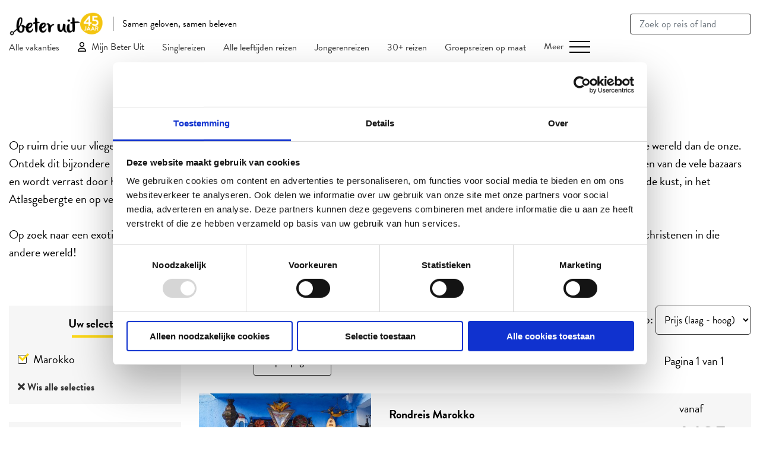

--- FILE ---
content_type: text/html; charset=UTF-8
request_url: https://www.beter-uit.nl/marokko
body_size: 16586
content:
<!DOCTYPE html>

<html lang="">
    <head>
        <title>Marokko - Beter Uit </title>
        <meta http-equiv="content-type" content="text/html;">
        <meta charset="UTF-8">
        <meta http-equiv="X-UA-Compatible" content="IE=edge,chrome=1"/>
        <meta http-equiv="expires" content="0">
        <meta name="revisit-after" content="3 days">
        <meta name="rating" content="Reizen">
        <meta name="viewport" content="width=device-width, initial-scale=1, user-scalable=no">
        <meta http-equiv="Content-Language" content="">
        <meta http-equiv="Last-Update" content="">
        <meta name="title" content="Marokko - Beter Uit ">
        <meta name="keywords" content="Marokko">
        <meta name="description" content="Bekijk nu de reizen Marokko van Beter Uit ">
        <meta name="robots" content="all"/>
        <meta name="author" content="">
        <meta property="og:site_name" content="">
        <meta property="og:locale" content="">
        <meta property="og:type" content="website">
        <meta property="og:title" content="Marokko - Beter Uit ">
        <meta property="og:description" content="Bekijk nu de reizen Marokko van Beter Uit ">
        <meta property="og:image" content="">
        <meta property="og:url" content="">
        <meta property="article:author" content="">
        <meta name="twitter:card" content="summary_large_image">
        <meta name="twitter:title" content="Marokko - Beter Uit ">
        <meta name="twitter:description"content="Bekijk nu de reizen Marokko van Beter Uit ">
        <meta name="twitter:image" content="">
        <meta name="apple-mobile-web-app-title" content="">
        <meta name="application-name" content="Marokko - Beter Uit ">
        <meta name="msapplication-TileColor" content="#0094DA">
        <meta name="msapplication-TileImage" content="">
        <meta name="theme-color" content="#0094DA">
        <meta name="format-detection" content="telephone=no">
        <link rel="canonical" href="/marokko">
        <link rel="stylesheet" href="https://use.typekit.net/ukx7ffy.css">
        <link rel="stylesheet" type="text/css" href="/css/app.min.css?1677149988500" media="all">
        
<script>
        window._S_T ||
        (function(d){
            var s = d.createElement('script'),
                u = s.onload===undefined && s.onreadystatechange===undefined,
                i = 0,
                f = function() {window._S_T ? (_S_T.async=true) && _S_T.setup(5771, "drietour.nl beter-uit.nl beteruitvakantieparken.nl") : i++<120 && setTimeout(f, 600)},
                h = d.getElementsByTagName('head');
            s.async = true;
            s.src = '\/\/counter.personyze.com\/stat-track-lib.js';
            s.onload = s.onreadystatechange = f;
            (h && h[0] || d.documentElement).appendChild(s);
            if (u) f();
        })(document);
    </script>

    <!-- Google Tag Manager -->
   <script>(function(w,d,s,l,i){w[l]=w[l]||[];w[l].push({'gtm.start':new Date().getTime(),event:'gtm.js'});var f=d.getElementsByTagName(s)[0],j=d.createElement(s),dl=l!='dataLayer'?'&l='+l:'';j.async=true;j.src='https://sst.beter-uit.nl/39eZpSm7gP.js?tg='+i+dl;f.parentNode.insertBefore(j,f);})(window,document,'script','dataLayer','T3KSP46');</script>

<script id="Cookiebot" src="https://consent.cookiebot.com/uc.js" data-cbid="aa496268-acea-4312-bb25-c4507ce19b2e" data-blockingmode="auto" type="text/javascript"></script>

<script id="mcjs">!function(c,h,i,m,p){m=c.createElement(h),p=c.getElementsByTagName(h)[0],m.async=1,m.src=i,p.parentNode.insertBefore(m,p)}(document,"script","https://chimpstatic.com/mcjs-connected/js/users/f74114320e3c6410dfe935c05/270b32a73c0e1747e2553df7d.js");</script>    </head>

    <body data-entity="LAND" data-entity-id="53" id="" data-device="desktop">
        
<!-- Google Tag Manager (noscript) -->
 <noscript><iframe src="https://sst.beter-uit.nl/39eZpSm7gP.html?tg=T3KSP46" height="0" width="0" style="display:none;visibility:hidden"></iframe></noscript>        <header>
            <div class="container-fluid header-container">
            <div class="row align-items-center">
                <div class="col-auto col-logo">
                    <div class="row align-items-center">
                        <div class="col-auto col-logo-image">
                            <a href="/">
                                                                    <picture class="logo-45">
                                        <img src="/webafbeeldingen/bui_45_2.png" alt="Logo"/>
                                    </picture>
                                                            </a>
                        </div>

                        <div class="col-auto col-logo-quote">
                            Samen geloven, samen beleven
                        </div>
                    </div>
                </div>

                <div class="col-auto col-autocomplete ml-auto">
                    <div id="" data-url="/xhr/search/autocomplete?query=" class="autocomplete">
    <div class="autocomplete-wrapper">
        <input class="form-control" type="text" placeholder="Zoek op reis of land" />

        <div class="results-placeholder"></div>
    </div>
</div>                </div>

                <div class="col-auto col-menu">
                    <div class="row align-items-center">

                        <div class="ml-auto col-auto col-main-menu">
                            <ul data-component-id="recursive_unordered_list">
            <li  data-code="REIZEN " data-id="118">
            <a href="/zoeken?manual=true&amp;page=1&amp;" >
                Alle vakanties
            </a>

                    </li>
            <li  data-code="KLANTPORTAAL" data-id="344">
            <a href="https://www.beter-uit.nl/core.sym/fe/klant/klant_login.php" >
                Mijn Beter Uit
            </a>

                    </li>
            <li  data-code="SINGLE" data-id="335">
            <a href="/single" >
                Singlereizen
            </a>

                    </li>
            <li  data-code="ALLELEEFTIJDEN" data-id="336">
            <a href="/alle-leeftijden" >
                Alle leeftijden reizen
            </a>

                    </li>
            <li  data-code="YOUNG" data-id="337">
            <a href="/young" >
                Jongerenreizen
            </a>

                    </li>
            <li  data-code="30PLUSREIZEN" data-id="340">
            <a href="/30plus" >
                30+ reizen
            </a>

                    </li>
            <li  data-code="BUR_MA_HEADMENU" data-id="352">
            <a href="/maatwerk" >
                Groepsreizen op maat
            </a>

                    </li>
    </ul>                        </div>

                        <div class="col-auto col-toggle-more">
                            <a href="javascript:void(0);" class="d-flex align-items-center" data-action-id="toggle-main-menu-extra-overlay">
                                <span class="main-menu-extra-overlay-idle">
                                    Meer
                                    <i>
    <svg viewBox="0 0 70 38">
    <rect width="80" y="0" height="4"></rect>
    <rect y="18" width="80" height="4"></rect>
    <rect y="36" width="80" height="4"></rect>
</svg></i>                                </span>

                                <span class="main-menu-extra-overlay-active" style="display: none;">
                                    Sluiten
                                    <i>
    <?xml version="1.0" encoding="iso-8859-1"?>
<!-- Generator: Adobe Illustrator 19.0.0, SVG Export Plug-In . SVG Version: 6.00 Build 0)  -->
<svg version="1.1" id="Layer_1" xmlns="http://www.w3.org/2000/svg" xmlns:xlink="http://www.w3.org/1999/xlink" x="20px" y="20px"
	 viewBox="0 0 492 492" style="enable-background:new 0 0 492 492;" xml:space="preserve" fill="#333">
<g>
	<g>
		<path d="M300.188,246L484.14,62.04c5.06-5.064,7.852-11.82,7.86-19.024c0-7.208-2.792-13.972-7.86-19.028L468.02,7.872
			c-5.068-5.076-11.824-7.856-19.036-7.856c-7.2,0-13.956,2.78-19.024,7.856L246.008,191.82L62.048,7.872
			c-5.06-5.076-11.82-7.856-19.028-7.856c-7.2,0-13.96,2.78-19.02,7.856L7.872,23.988c-10.496,10.496-10.496,27.568,0,38.052
			L191.828,246L7.872,429.952c-5.064,5.072-7.852,11.828-7.852,19.032c0,7.204,2.788,13.96,7.852,19.028l16.124,16.116
			c5.06,5.072,11.824,7.856,19.02,7.856c7.208,0,13.968-2.784,19.028-7.856l183.96-183.952l183.952,183.952
			c5.068,5.072,11.824,7.856,19.024,7.856h0.008c7.204,0,13.96-2.784,19.028-7.856l16.12-16.116
			c5.06-5.064,7.852-11.824,7.852-19.028c0-7.204-2.792-13.96-7.852-19.028L300.188,246z"/>
	</g>
</g>
<g>
</g>
<g>
</g>
<g>
</g>
<g>
</g>
<g>
</g>
<g>
</g>
<g>
</g>
<g>
</g>
<g>
</g>
<g>
</g>
<g>
</g>
<g>
</g>
<g>
</g>
<g>
</g>
<g>
</g>
</svg>
</i>                                </span>
                            </a>
                        </div>
                    </div>

                    <div class="main-menu-extra-overlay">
                        <div class="row mx-0">
                            <div class="col py-4 bg-baby-blue">
                                <div class="text-center">
                                    <div class="col-header">
                                        Bestemmingen
                                    </div>
                                </div>

                                <ul data-component-id="recursive_unordered_list">
            <li  data-code="ISRAEL" data-id="143">
            <a href="/israel" >
                Israël
            </a>

                    </li>
            <li  data-code="BELGIE" data-id="190">
            <a href="/belgie" >
                België
            </a>

                    </li>
            <li  data-code="DUITSLAND" data-id="191">
            <a href="/duitsland" >
                Duitsland
            </a>

                    </li>
            <li  data-code="GRIEKENLAND" data-id="193">
            <a href="/griekenland" >
                Griekenland
            </a>

                    </li>
            <li  data-code="IJSLAND" data-id="194">
            <a href="/ijsland" >
                IJsland
            </a>

                    </li>
            <li  data-code="ITALIE" data-id="195">
            <a href="/italie" >
                Italië
            </a>

                    </li>
            <li  data-code="JORDANIE" data-id="160">
            <a href="/jordanie_" >
                Jordanië
            </a>

                    </li>
            <li  data-code="KROATIE" data-id="196">
            <a href="/kroatie" >
                Kroatië
            </a>

                    </li>
            <li  data-code="MAROKKO" data-id="199">
            <a href="/marokko" >
                Marokko
            </a>

                    </li>
            <li  data-code="NEDERLAND" data-id="201">
            <a href="/nederland" >
                Nederland
            </a>

                    </li>
            <li  data-code="OOSTENRIJK" data-id="202">
            <a href="/oostenrijk" >
                Oostenrijk
            </a>

                    </li>
            <li  data-code="PORTUGAL" data-id="203">
            <a href="/portugal" >
                Portugal
            </a>

                    </li>
            <li  data-code="SPANJE" data-id="204">
            <a href="/spanje" >
                Spanje
            </a>

                    </li>
            <li  data-code="ZWEDEN" data-id="205">
            <a href="/zweden" >
                Zweden
            </a>

                    </li>
    </ul>                            </div>

                            <div class="col py-4 bg-baby-blue">
                                <div class="text-center">
                                    <div class="col-header">
                                        Reissoorten
                                    </div>
                                </div>

                                <ul data-component-id="recursive_unordered_list">
            <li  data-code="ALLE_LEEFTIJDENREIZE" data-id="142">
            <a href="/alle-leeftijden" >
                Alle Leeftijdenreizen
            </a>

                    </li>
            <li  data-code="SINGLEREIZEN" data-id="140">
            <a href="/single" >
                Singlereizen
            </a>

                    </li>
            <li  data-code="JONGERENREIZEN" data-id="138">
            <a href="/young" >
                Jongerenreizen
            </a>

                    </li>
            <li  data-code="FAMILIEREIZEN" data-id="141">
            <a href="/familie" >
                Familiereizen
            </a>

                    </li>
            <li  data-code="30PLUSFOOTER" data-id="341">
            <a href="/30plus" >
                30+ reizen
            </a>

                    </li>
    </ul>                            </div>

                            <div class="col-4 py-4 bg-plain-white">
                                <div class="text-right mb-5">
                                    <ul data-component-id="recursive_unordered_list">
            <li  data-code="VAKANTIES" data-id="155">
            <a href="/zoeken?manual=true&amp;page=1&amp;" >
                Alle vakanties
            </a>

                    </li>
            <li  data-code="KLANTPORTAAL" data-id="347">
            <a href="https://www.beter-uit.nl/core.sym/fe/klant/klant_login.php" >
                Mijn beter uit
            </a>

                    </li>
            <li  data-code="BUR_OVERONS" data-id="156">
            <a href="/overons/wiezijnwij" >
                Over ons
            </a>

                    </li>
            <li  data-code="REISINFORMATIE" data-id="235">
            <a href="/overons/reisinformatie" >
                Reisinformatie
            </a>

                    </li>
            <li  data-code="MAATWERK_MAIN" data-id="157">
            <a href="/maatwerk" >
                Maatwerk
            </a>

                    </li>
            <li  data-code="BURVAK-VAKANTIEPARKE" data-id="158">
            <a href="https://www.beteruitvakantieparken.nl" target="_blank">
                Vakantieparken
            </a>

                    </li>
            <li  data-code="BUR_CONTACT" data-id="159">
            <a href="/contact" >
                Contact
            </a>

                    </li>
    </ul>                                </div>

                                <div data-component-id="help-usp" class="text-center">
        
            <section class="component-section" data-section-id="help">
            <div class="section-header-wrapper">
                <div class="section-header">
                                            Zo bereikt u ons
                                    </div>
            </div>

            <div class="row owl-carousel" data-slider="true">
                                    <div class="col-12  col-help-entry">
                        <h3>Telefonisch</h3>

                        <div class="col-content">
                            088 3100 500

                            <div class="col-content-note">
                                Op werkdagen bereikbaar tot 15:00 uur (woensdag en vrijdag tot 13:00)
                            </div>
                        </div>
                    </div>
                                    <div class="col-12  col-help-entry">
                        <h3>Email</h3>

                        <div class="col-content">
                            Info@beter-uit.nl

                            <div class="col-content-note">
                                
                            </div>
                        </div>
                    </div>
                            </div>
        </section>
    
    <section class="component-section" data-section-id="usp">
        <div class="section-header-wrapper">
            <div class="section-header">
                                    Zo bent u echt Beter Uit
                            </div>
        </div>

        <div class="text-center">
                            <div class="ul-custom-checks">
                    <ul><li>45 jaar vertrouwd</li><li>Reizen in eigen sfeer</li><li>Ontmoeting en verbinding</li><li>Enthousiaste reisleiders</li><li>Goed verzekerd op reis</li></ul>
                </div>
                    </div>

        <div class="partner-logos">
            <a href="https://mijn.anvr.nl/anvrleden/Certificaat.aspx?nummer=2085" target="_blank">
                <i>
    <?xml version="1.0" encoding="UTF-8"?>
<svg id="Laag_1" data-name="Laag 1" xmlns="http://www.w3.org/2000/svg" viewBox="0 0 134.16 107.51">
  <defs>
    <style>
      .cls-1 {
        fill: none;
      }

      .cls-2 {
        fill: #00a0dd;
      }

      .cls-3 {
        fill: #dd0934;
      }
    </style>
  </defs>
  <g>
    <path class="cls-1" d="M99.83,36.18h-31.2v-3.76c-.47.01-.95.02-1.43.02-.63,0-1.25,0-1.87-.03v3.76h-31.73"/>
    <path class="cls-3" d="M103.59,36.18h30.58c-3.91-8.65-10.69-16.29-19.47-22.3-4.34,4.11-9.3,7.66-14.72,10.52,1.49,3.68,2.71,7.63,3.61,11.78Z"/>
    <path class="cls-3" d="M68.63,32.42v3.76h31.2c-.8-3.58-1.84-6.98-3.09-10.17-8.51,3.93-18.04,6.22-28.11,6.42Z"/>
    <path class="cls-3" d="M68.63,29.15c9.62-.2,18.72-2.41,26.82-6.2C89.61,10.11,80.19,1.37,69.41.11c-.26,0-.52-.07-.78-.07v29.11Z"/>
    <path class="cls-3" d="M98.65,21.35c4.81-2.58,9.22-5.73,13.13-9.36-8.48-5.2-18.59-8.93-29.66-10.72,6.71,4.29,12.44,11.29,16.54,20.08Z"/>
    <path class="cls-3" d="M65.33,0c-.55.01-1.06.09-1.64.16-10.54,1.39-19.74,9.91-25.53,22.41,8.18,3.96,17.4,6.3,27.17,6.57V0Z"/>
    <path class="cls-3" d="M50.93,1.52c-10.52,1.88-20.13,5.53-28.24,10.52,3.68,3.41,7.81,6.4,12.29,8.88,4-8.42,9.51-15.17,15.95-19.4Z"/>
    <path class="cls-3" d="M19.77,13.94C11.03,19.94,4.28,27.56.39,36.18h29.45c.94-4.31,2.21-8.41,3.78-12.21-5.08-2.77-9.74-6.15-13.85-10.03Z"/>
    <path class="cls-3" d="M65.33,32.42c-10.24-.26-19.9-2.69-28.49-6.8-1.32,3.3-2.41,6.84-3.24,10.56h31.73v-3.76Z"/>
    <path class="cls-2" d="M67.2,29.17c-.63,0-1.25-.01-1.87-.03v3.28c.62.02,1.25.03,1.87.03.48,0,.95,0,1.43-.02v-3.27c-.47,0-.95.02-1.43.02Z"/>
    <path class="cls-2" d="M99.98,24.4c-.42-1.04-.86-2.06-1.33-3.06-1.05.56-2.12,1.1-3.2,1.6.45,1,.88,2.02,1.29,3.06,1.1-.51,2.17-1.04,3.24-1.61Z"/>
    <path class="cls-2" d="M34.98,20.92c-.47.99-.93,2.01-1.36,3.05,1.05.58,2.13,1.13,3.22,1.65.41-1.04.85-2.06,1.31-3.05-1.08-.52-2.13-1.07-3.17-1.65Z"/>
  </g>
  <g>
    <path class="cls-2" d="M29.82,71.23H.44c3.92,8.62,10.7,16.24,19.47,22.22,4.08-3.83,8.69-7.16,13.71-9.9-1.58-3.83-2.87-7.96-3.81-12.32Z"/>
    <path class="cls-2" d="M65.33,71.23h-31.75c.83,3.76,1.93,7.34,3.27,10.68,8.59-4.11,18.25-6.53,28.49-6.8v-3.88Z"/>
    <path class="cls-2" d="M65.33,78.38c-9.78.26-18.99,2.61-27.17,6.57,5.46,11.79,13.97,20.05,23.76,22.11,1.53.27,2.27.43,3.41.45v-29.13Z"/>
    <path class="cls-2" d="M34.98,86.6c-4.42,2.45-8.5,5.4-12.15,8.75,7.97,4.87,17.36,8.46,27.64,10.35-6.24-4.25-11.59-10.88-15.5-19.1Z"/>
    <path class="cls-2" d="M103.61,71.23c-.9,4.2-2.13,8.18-3.63,11.89,5.36,2.83,10.27,6.33,14.58,10.39,8.81-5.99,15.62-13.63,19.56-22.28h-30.5Z"/>
    <path class="cls-2" d="M68.63,75.1c10.08.2,19.61,2.49,28.11,6.42,1.26-3.22,2.31-6.67,3.11-10.28h-31.23v3.87Z"/>
    <path class="cls-2" d="M82.58,105.95c10.82-1.8,20.72-5.47,29.05-10.55-3.87-3.57-8.23-6.68-12.98-9.22-4,8.58-9.56,15.46-16.07,19.78Z"/>
    <path class="cls-2" d="M68.63,107.49c1.08-.07,1.42-.16,2.57-.36,10.04-1.96,18.74-10.44,24.25-22.56-8.1-3.79-17.2-6-26.82-6.2v29.12Z"/>
    <path class="cls-3" d="M65.33,75.11v3.28c.62-.02,1.25-.03,1.87-.03.48,0,.95,0,1.43.02v-3.28c-.47,0-.95-.02-1.43-.02-.63,0-1.25,0-1.87.02Z"/>
    <path class="cls-3" d="M33.62,83.55c.43,1.04.88,2.06,1.36,3.05,1.04-.57,2.1-1.13,3.17-1.65-.46-.99-.9-2.01-1.31-3.05-1.09.52-2.16,1.07-3.22,1.64Z"/>
    <path class="cls-3" d="M95.45,84.57c1.09.51,2.15,1.04,3.2,1.6.47-1,.91-2.02,1.33-3.06-1.06-.56-2.14-1.1-3.24-1.61-.41,1.04-.84,2.06-1.29,3.06Z"/>
  </g>
  <g>
    <path class="cls-2" d="M19.5,38.51l15.38,29.62h-8.23l-4.1-7.92h-12.75l-4.31,7.92H0l16.02-29.62h3.48ZM11.3,57.5h9.89l-4.86-9.36-5.03,9.36Z"/>
    <path class="cls-2" d="M36.58,39.14h5.14l18.72,18.44v-18.44h5.05v29.43h-3.48l-20.33-20.35v19.91h-5.1v-28.99Z"/>
    <path class="cls-2" d="M76.08,39.14l10.86,20.03,10.05-20.03h5.19l-14.78,29.43h-3.78l-15.86-29.43h8.32Z"/>
    <path class="cls-2" d="M104.36,39.14h12.33c2.12,0,3.98.2,5.58.59,1.6.39,2.93.94,3.99,1.65,1.06.7,1.86,1.54,2.39,2.5.53.96.79,2.02.79,3.16,0,.81-.18,1.59-.54,2.33-.36.74-.87,1.42-1.53,2.04-.66.62-1.45,1.17-2.37,1.65-.92.48-1.95.88-3.07,1.19l11.69,13.88h-8.74l-11.04-13.13h-1.43v13.13h-8.05v-28.99ZM111.3,52.49h1.75c.98,0,1.89-.12,2.73-.37.84-.24,1.56-.59,2.18-1.05.61-.45,1.1-1.01,1.45-1.67.35-.66.53-1.4.53-2.23,0-.76-.13-1.46-.4-2.1-.27-.64-.64-1.19-1.12-1.66-.48-.47-1.04-.83-1.69-1.09-.65-.26-1.37-.39-2.16-.39h-3.27v10.54Z"/>
  </g>
</svg></i>            </a>
            <a href="https://certificaten.sgr.nl/certificaten/Beter-Uit-Reizen" target="_blank">
                <i>
    <?xml version="1.0" encoding="utf-8"?>
<svg id="master-artboard" viewBox="0 0 627.6793823242188 566.387451171875" version="1.1" xmlns="http://www.w3.org/2000/svg" style="enable-background:new 0 0 336 235.2;"><rect id="ee-background" x="0" y="0" width="627.6793823242188" height="566.387451171875" style="fill: white; fill-opacity: 0; pointer-events: none;"/><g transform="matrix(3.5270309448242188, 0, 0, 3.5270309448242188, -26.088546752929688, -54.90433931350708)"><g fill-rule="evenodd" clip-rule="evenodd"><path d="M72.695 21.423s52.275-18.959 91.52 22.181l-9.852 6.664s-13.172-17.778-49.707-22.347c0 0 23.035 9.608 31.975 32.902l-10.459 5.492S112.51 33.609 82.099 32.563l14.254 46.208s-4.783 1.831-11.47 3.603L70.755 36.581S48.317 48.507 52.922 88.864l-11.375 1.191s-5.77-25.026 8.315-45.34c0 0-25.378 18.986-29.442 46.883l-11.916.245s4.063-50.649 64.191-70.42z" fill="#ce364f"/><path d="M88.09 92.778s6.324-1.763 11.523-3.434l4.215 13.666s8.006-4.123 8.818-16.312l9.547-4.064s3.182 23.431-14.686 32.302l3.756 12.172c23.357-12.352 18.186-50.276 18.186-50.276l10.422-5.463c5.48 23.456-5.084 43.404-5.084 43.404 25.354-21.371 23.475-54.363 23.475-54.363l10.857-7.229s8.068 67.224-59.779 87.335c-69.725 20.668-99.482-37.973-99.482-37.973l12.961-.469s16.697 26.672 49.403 30.678c0 0-19.502-9.387-27.933-32.195l11.684-1.396s15.894 33.545 43.778 31.414l-3.731-12.096c-20.751 2.617-31.01-18.477-31.01-18.477l10.666-2.131s6.271 9.793 16.632 8.572L88.09 92.778zM137.693 147.043h28.785c4.248-.082 14.693.529 14.693 7.029 0 5.281-7.178 7.65-8.396 7.785l11.477 12.055h-16.793l-8.227-10.023h-7.447l.045 10.023h-14.166l.029-26.869z" fill="#2360a5"/><path d="M151.865 158.555h6.586c3.303-.078 6.502-.91 6.469-3.332-.035-2.445-3.471-2.963-6.59-2.963-3.934 0-6.439.039-6.439.039l-.026 6.256z" fill="#fff"/><path d="M70.257 61.238c1.016.202 7.075 1.669 5.484 9.546-1.489 7.381-7.444 6.891-8.463 6.636-1.084-.271-6.914-2.007-5.622-9.275 1.423-7.991 7.442-7.14 8.601-6.907z" fill="#ce364f"/><path d="M178.59 22.294h.424l.275.019c.191.011.332.037.426.075.172.065.287.346.35.513.039.101.064.296.076.582.012.29.037.509.076.66h1.189l-.041-.133a.698.698 0 0 1-.031-.141.791.791 0 0 1-.01-.139v-.426c0-.485-.139-.842-.42-1.067-.152-.121-.377-.212-.676-.273.326-.035.6-.143.826-.32.223-.18.334-.469.334-.87 0-.525-.211-.903-.637-1.138-.248-.136-.561-.217-.938-.245l-2.311-.011v4.764h1.086v-1.85h.002z" fill="#2360a5"/><path d="M179.92 21.425c-.164.117-.393.175-.684.175h-.646v-1.382h.465c.312 0 .553.033.723.099.258.101.387.282.387.542-.001.262-.083.45-.245.566z" fill="#fff"/><path d="M97.68 52.079c-.812.492-5.684 4.531-.881 10.976 4.5 6.037 9.617 2.99 10.486 2.384 1.012-.703 5.395-4.768 1.121-10.787-4.699-6.619-9.785-3.144-10.726-2.573z" fill="#ce364f"/><path d="M44.51 147.775c5.75.273 14.964 1.76 14.964 1.76l-5.079 4.605s-17.991-3.002-18.078.406c-.051 1.963 12.185 4.725 15.984 5.893 2.855.877 8.205 2.842 8.188 6.297-.022 4.338-8.598 9.273-26.612 8.936-7.245-.135-19.364-1.15-23.765-2.232l6.703-4.674s7.744 1.242 12.188 1.49c3.657.203 9.345-.203 9.751-2.438.406-2.234-8.622-4.078-13.001-5.432-4.604-1.422-10.886-2.393-10.969-7.068-.109-6.053 12.875-6.988 16.386-7.271 4.199-.34 9.073-.475 13.34-.272zM117.52 148.451l1.762 5.689s-10.562-1.49-15.168-1.355c-4.604.135-16.751.676-16.386 9.072.271 6.23 10.642 7.449 14.626 7.449 4.131 0 7.773-1.76 7.773-1.76l-1.896-6.664 12.998-.027 4.146 13.057h-13.238l-.346-1.035s-6.188 1.982-13.637 1.982c-6.907 0-27.205-2.303-27.085-13.543.137-12.594 23.547-14.096 31.013-14.221 8.109-.134 15.438 1.356 15.438 1.356zM182.689 19.336c.893.976 1.137 2.6.73 3.9-.488 1.3-1.707 2.518-3.008 2.844-1.787.406-3.576-.244-4.631-1.706-.812-1.138-.975-2.681-.488-3.982.57-1.543 2.193-2.601 3.658-2.762 1.542-.081 2.845.487 3.739 1.706zm-3.38-.985c-.99 0-1.832.359-2.527 1.074-.684.7-1.025 1.53-1.025 2.49 0 .996.348 1.841 1.043 2.538a3.408 3.408 0 0 0 2.51 1.043c.975 0 1.809-.351 2.5-1.05a3.479 3.479 0 0 0 1.039-2.531c0-.957-.346-1.787-1.033-2.49-.697-.716-1.533-1.074-2.507-1.074z" fill="#2360a5"/></g></g></svg></i>            </a>
            <i>
    <?xml version="1.0" encoding="utf-8"?>
<svg id="master-artboard" viewBox="0 0 908.3013305664062 856.770263671875" version="1.1" xmlns="http://www.w3.org/2000/svg" style="enable-background:new 0 0 336 235.2;" ><rect id="ee-background" x="0" y="0" width="908.3013305664062" height="856.770263671875" style="fill: white; fill-opacity: 0; pointer-events: none;"/><g transform="matrix(5.084147930145264, 0, 0, 5.084147930145264, -35.23933410644531, -62.224884033203125)"><g fill-rule="evenodd" clip-rule="evenodd"><path d="M8.504 97.274c0-19.847 7.018-38.056 18.707-52.278l9.562 8.36c-10.558 12.965-16.884 29.51-16.884 47.531 0 41.607 33.727 75.338 75.334 75.338 11.909 0 23.175-2.766 33.187-7.686l1.088 1.538c-11.516 6.118-24.654 9.585-38.604 9.585-45.503.001-82.39-36.888-82.39-82.388zM55.369 33.024c-.672 1.011-1.593 2.089-2.701 2.866-2.467 1.726-5.283 1.453-7.023-1.032-1.652-2.361-1.311-5.195 1.085-6.874 1.161-.813 2.416-1.259 3.925-1.423l-1.646-2.93c-1.471.487-2.927 1.074-4.214 1.977-4.175 2.922-5.724 7.276-2.636 11.686 3.356 4.793 8.452 3.769 11.827 1.404 1.724-1.206 2.605-2.228 3.4-3.137l-2.017-2.537zM70.053 30.861c-.519-.766-.916-1.584-1.27-2.42l-1.679-3.957c-1.376-3.243-4.216-3.41-6.927-2.26-1.571.666-2.842 1.47-3.92 2.555l1.115 2.462c.779-1.003 1.866-1.73 3.049-2.231 1.326-.563 2.569-.635 3.204.804a11.9 11.9 0 0 0-1.772.585c-1.959.83-5.323 2.716-3.947 5.958.979 2.304 3.296 2.548 5.397 1.657 1.51-.639 2.279-1.664 2.551-3.344l.042-.017c.234.549.527 1.074.791 1.637l3.366-1.429zm-8.833-.225c-.432-1.019.383-1.822 1.626-2.347.55-.236 1.098-.421 1.577-.599.526 1.245.187 2.881-1.201 3.471-.856.362-1.691.211-2.002-.525zM73.238 30.178l3.851-1.033-4.299-16.052-3.853 1.033 4.301 16.052zM91.549 27.112c-.287-.881-.441-1.776-.553-2.678l-.523-4.265c-.429-3.497-3.112-4.441-6.036-4.082-1.694.207-3.139.628-4.476 1.374l.396 2.675c1.023-.751 2.27-1.148 3.546-1.305 1.428-.176 2.644.098 2.859 1.656a11.815 11.815 0 0 0-1.865.074c-2.112.259-5.865 1.141-5.436 4.64.304 2.483 2.465 3.358 4.731 3.08 1.627-.2 2.649-.973 3.375-2.512l.043-.007c.073.596.211 1.181.308 1.794l3.631-.444zm-8.428-2.649c-.135-1.099.87-1.647 2.21-1.811.594-.075 1.17-.1 1.68-.14.164 1.342-.613 2.82-2.11 3.003-.923.114-1.682-.26-1.78-1.052zM94.449 26.668l3.928.693.846-4.801c.432-2.441 1.455-3.409 2.852-3.161 1.113.196 1.404 1.237 1.178 2.524l-1.08 6.108 3.932.692.844-4.801c.432-2.442 1.455-3.409 2.85-3.161 1.113.195 1.404 1.237 1.178 2.521l-1.08 6.11 3.93.693 1.182-6.699c.543-3.074.127-5.061-3.146-5.638-1.615-.284-3.236.104-4.42 1.47-.352-1.592-1.557-2.523-3.174-2.809-1.789-.318-3.484.125-4.559 1.624l-.045-.008.371-2.094-3.579-.631-2.008 11.368zM117.01 31.365l3.721 1.431 4.135-10.775-3.721-1.432-4.135 10.776zm9.582-13.833l-3.725-1.431-1.047 2.731 3.723 1.429 1.049-2.729zM126.805 25.742l2.049 1.003-2.059 4.22c-1.203 2.471-1.119 4.261 2.088 5.827.898.436 1.633.649 2.348.899l1.02-2.391c-.391-.112-.807-.219-1.164-.393-1.135-.555-1.125-1.338-.51-2.592l1.861-3.823 2.51 1.224 1.225-2.509-2.51-1.224 1.67-3.425-4.059-.625-1.135 2.329-2.113-1.028-1.221 2.508zM144.959 42.113l.451-.574c2.115-2.708 2.762-6.054-.607-8.688-2.83-2.208-6.234-2.061-8.582.942-2.346 3.002-1.438 6.554 1.566 8.9 1.17.913 2.459 1.64 3.785 2.03l1.73-2.218a7.444 7.444 0 0 1-3.318-1.469c-1.539-1.202-2.117-2.442-1.309-3.834l6.284 4.911zm-4.928-6.719c.889-.993 2.098-1.424 3.234-.536 1.254.98 1.074 2.218.258 3.265l-3.492-2.729zM144.289 47.81l2.869 2.77 8.016-8.302-2.869-2.769-8.016 8.301zm14.225-8.989l-2.869-2.77-2.029 2.103 2.865 2.769 2.033-2.102zM155.787 46.836l1.404 1.799-3.701 2.892c-2.162 1.691-2.869 3.339-.676 6.151.615.784 1.182 1.297 1.715 1.837l1.963-1.7c-.301-.275-.627-.551-.873-.867-.779-.996-.424-1.693.676-2.552l3.35-2.619 1.723 2.201 2.197-1.721-1.717-2.2 3.002-2.345-3.373-2.341-2.043 1.596-1.447-1.85-2.2 1.719zM165.307 69.106l.643-.344c3.035-1.613 4.984-4.407 2.979-8.183-1.688-3.169-4.859-4.417-8.223-2.63-3.363 1.79-3.977 5.404-2.189 8.767.699 1.312 1.578 2.499 2.633 3.395l2.484-1.321a7.445 7.445 0 0 1-2.436-2.695c-.918-1.722-.941-3.087.363-4.033l3.746 7.044zm-1.772-8.143c1.215-.546 2.498-.45 3.17.821.752 1.409.082 2.466-1.092 3.091l-2.078-3.912zM162.377 73.544l1.23 3.791 4.635-1.504c2.359-.765 3.695-.315 4.203 1.247.334 1.032-.129 1.973-2.191 2.644l-5.311 1.724 1.23 3.795 6.85-2.225c2.273-.74 3.99-2.625 3.02-5.616-.561-1.729-1.75-3.021-3.576-3.266l-.014-.042 2.021-.657-1.121-3.457-10.976 3.566zM166.84 89.55l.484 3.959 8.686-1.065.346 2.815 2.771-.341-.346-2.814.701-.086c1.123-.136 1.875.172 1.998 1.183.074.594.049.933-.021 1.277l2.758-.094c.025-.516.078-1.191-.029-2.051-.389-3.165-1.773-4.625-5.182-4.208l-.703.085-.295-2.396-2.768.34.285 2.331-8.685 1.065zM167.555 104.532c-.066 3.812 2.098 6.753 5.908 6.82 3.83.066 6.096-2.794 6.164-6.605.068-3.81-2.098-6.753-5.93-6.818-3.81-.07-6.076 2.795-6.142 6.603zm2.791.051c.033-1.841 1.574-2.565 3.281-2.535 1.727.03 3.244.811 3.209 2.65-.031 1.836-1.572 2.562-3.301 2.533-1.705-.029-3.223-.809-3.189-2.648zM167.1 113.614l-.83 3.902 4.768 1.014c2.428.516 3.357 1.573 3.016 3.179-.225 1.062-1.098 1.646-3.221 1.193l-5.459-1.162-.83 3.901 7.043 1.499c2.34.496 4.77-.276 5.422-3.354.379-1.779-.004-3.49-1.465-4.616l.008-.045 2.082.444.756-3.555-11.29-2.4zM172.99 146.901l1.758-3.606-5.893-2.872.018-.043c1.645-.334 2.611-1.363 3.312-2.797 1.398-2.866-.523-5.75-3.072-6.994-3.066-1.497-6.422-1.087-7.928 1.998-.803 1.652-.578 3.563.354 4.586l-.02.039-1.852-.904-1.611 3.308 14.934 7.285zm-5.761-12.649c1.373.673 2.188 2.032 1.51 3.425-.643 1.314-2.205 1.637-3.775.869-1.518-.737-2.164-2.288-1.58-3.483.659-1.353 2.192-1.617 3.845-.811zM156.943 141.785c-.98.745-1.828 1.644-2.855 3.113-1.496 2.139-2.453 4.852.07 6.62 3.596 2.518 5.838-3.161 7.309-2.131.525.369.094 1.257-.404 1.964-.57.817-1.514 1.698-2.41 2.096l2.088 1.846c1.152-.763 2.082-1.815 2.869-2.941 1.322-1.89 1.932-4.652-.244-6.177-3.412-2.389-5.543 3.045-7.137 1.924-.654-.457-.305-1.188.166-1.856.826-1.181 1.941-2.076 2.799-2.611l-2.251-1.847z" style="fill-opacity: 1;"/><path d="M38.469 103.158c0-30.054 24.363-54.418 54.417-54.418s54.417 24.364 54.417 54.418c0 30.055-24.363 54.419-54.417 54.419s-54.417-24.364-54.417-54.419z" fill="#00acec" style="fill-opacity: 1;"/><path d="M91.786 104.653v49.796c-8.656 0-16.793-2.221-23.872-6.126l23.872-43.67zM92.118 96.527L55.132 63.905C47.343 72.652 42.61 84.181 42.61 96.816c0 18.683 9.715 34.724 24.994 43.149l24.514-43.438zM94.158 94.799V46.084c-14.439-.747-27.917 5.797-37.164 16.186l37.164 32.529zM115.77 142.382a49.288 49.288 0 0 1-23.875 6.129v-28.68l23.875 22.551zM139.24 101.933l11.318.066c0-2.674-.209-5.298-.619-7.855l-10.699 7.789zM135.691 101.435l-38.381-.109.191-18.051 23.18-25.53c13.455 7.143 23.221 20.306 25.707 35.899l-10.697 7.791z" style="fill-opacity: 1;"/><path d="M140.389 104.225c0 18.684-10.352 34.229-25.635 42.657L91.755 124.27v-19.867l48.634-.178zM119.891 62.215c-6.916-3.672-14.08-5.75-22.459-5.75v31.279l22.459-25.529z" style="fill-opacity: 1;"/><path d="M67.087 140.505c1.977 1.401 1.487-4.43 5.463-4.986 7.083-.984 11.033-4.114 13.01-3.127 7.455 3.727-4.94 3.625 13.009 6.092 3.605.497 4.295.421 7.412 1.977 3.293 1.648 3.814 5.525 6.504 4.292 15.715-7.212 26.629-23.088 26.629-41.511 0-16.931-9.217-31.711-22.908-39.591-6.695-3.855-2.619 2.524-3.471 4.842-1.154 3.129-4.104 9.898-8.566 12.517-7.575 4.446-10.869 8.565-9.058 9.717 2.945 1.872 8.902 2.181 10.871 3.622 9.223 6.755 15.285 3.887 16.303 6.093.99 2.143-.012 5.813-.162 6.589-.969 5.01-3.57 12.921-8.621 19.396-6.201 7.943-11.309 11.731-16.412 10.25-1.542-.451 2.867-12.529.164-15.646-10.705-12.354-1.622-19.399-2.634-17.954-.662.945.708-6.722 0-5.598-2.128 3.373-9.222-1.978-12.517-1.646-2.581.258-3.459 3.787-6.423 2.139-3.875-2.151-4.342-8.228-5.599-8.563-2.47-.659 1.504-6.279-2.307-9.058-7.904-5.764-3.886-12.063-6.423-9.552-8.358 8.274-13.536 19.754-13.536 32.444 0 15.382 7.61 28.988 19.272 37.262z" fill="#00acec" style="fill-opacity: 1;"/></g></g></svg></i>        </div>
    </section>
</div>                            </div>
                        </div>
                    </div>
                </div>
            </div>
        </div>
    </header>
        <main>
                        
                    
    <div class="container">
        <div class="row">
            <div class="col">
                                    <section class="spacer">
                                                                                    <div class="section-header-wrapper">
                                    <h2 class="section-header">
                                        Marokko, een andere wereld
                                    </h2>
                                </div>
                            
                            <div data-component-id="content_h3">
            <article>
            
            <p>
                                    Op ruim drie uur vliegen naar het zuiden ligt Marokko, een land vol schoonheid, geheimen, kleuren en smaken. Kortom, een compleet andere wereld dan de onze. Ontdek dit bijzondere land en bezoek de eeuwenoude monumentale Koningssteden Fez, Meknes, Rabat en Marrakech. Neem een kijkje in een van de vele bazaars en wordt verrast door het diverse aanbod en doe mee aan de nationale sport, afdingen. Maak ook kennis met het afwisselend landschap langs de kust, in het Atlasgebergte en op veel andere plekken.<br />
<br />
Op zoek naar een exotische bestemming, maar niet ver weg? Dan is Marokko hét land. Ontdek dit met Beter Uit en stap samen met andere christenen in die andere wereld!
                            </p>

            <p class="font-italic">
                
            </p>

                    </article>
    </div>
                                            </section>
                
                <section class="spacer">
                    <section id="search" data-url="https://www.beter-uit.nl/xhr/search" class="py-5">
            
        <div class="row">
            <div class="col-12 col-md-3 col-filters">
                    <section class="filter-sections" data-section-id="selected">
        <section class="filter-section" data-id="filter-section-selected">
            <div class="filter-section-header">Uw selectie</div>

            <div class="filter-options">
                                    <div class="option-entry">
                        <input id="selected-1" type="checkbox" checked />
                        <label for="selected-1" data-value="loc_land_53">
                            Marokko
                        </label>
                    </div>
                            </div>

            <a class="reset-all" href="/zoeken">
                <i class="fas fa-times"></i> Wis alle selecties
            </a>
        </section>
    </section>
                <section class="filter-sections">
        
    <section class="filter-section">
        <div class="filter-section-header">
                            Vervoerstype
                    </div>

        <div class="filter-options">
                            <div class="option-entry">
                                            <input type="checkbox" id="filter_1_1" value="symbol_18"/>
                    
                    <label for="filter_1_1">
                        Vliegreizen (1)
                    </label>
                </div>

                
                                    </div>
    </section>

        
    <section class="filter-section">
        <div class="filter-section-header">
                            Soort
                    </div>

        <div class="filter-options">
                            <div class="option-entry">
                                            <input type="checkbox" id="filter_2_1" value="symbol_22"/>
                    
                    <label for="filter_2_1">
                        Single (1)
                    </label>
                </div>

                
                                    </div>
    </section>

        
    <section class="filter-section">
        <div class="filter-section-header">
                            Thema
                    </div>

        <div class="filter-options">
                            <div class="option-entry">
                                            <input type="checkbox" id="filter_3_1" value="symbol_147"/>
                    
                    <label for="filter_3_1">
                        Cultuur- en natuurreizen (1)
                    </label>
                </div>

                
                                            <div class="option-entry">
                                            <input type="checkbox" id="filter_3_2" value="symbol_48"/>
                    
                    <label for="filter_3_2">
                        Stedentrips (1)
                    </label>
                </div>

                
                                    </div>
    </section>

        
    <section class="filter-section">
        <div class="filter-section-header">
                            Bestemming
                    </div>

        <div class="filter-options">
                            <div class="option-entry">
                                            <input type="checkbox" id="filter_4_1" value="loc_land_53" checked/>
                    
                    <label for="filter_4_1">
                        Marokko (1)
                    </label>
                </div>

                
                                    </div>
    </section>

        
    <section class="filter-section">
        <div class="filter-section-header">
                            Vertrekdata
                    </div>

        <div class="filter-options">
                            <div class="option-entry">
                                            <input name="periods" type="radio" id="filter_5_1" value="2026-10-01" data-min="2026-10-01" data-max="2026-10-31" />
                    
                    <label for="filter_5_1">
                        Oktober 2026 (1)
                    </label>
                </div>

                
                                    </div>
    </section>

        
    <section class="filter-section">
        <div class="filter-section-header">
                            Reisduur
                    </div>

        <div class="filter-options">
                            <div class="option-entry">
                                            <input name="durations" type="radio" id="filter_6_1" value="7" data-min="7" data-max="9" />
                    
                    <label for="filter_6_1">
                        8-10 dagen (1)
                    </label>
                </div>

                
                                    </div>
    </section>

    </section>

                <div data-component-id="help-usp" class="text-center">
        
            <section class="component-section" data-section-id="help">
            <div class="section-header-wrapper">
                <div class="section-header">
                                            Kunnen wij u helpen?
                                    </div>
            </div>

            <div class="row " >
                                    <div class="col-12 col-md-6 col-help-entry">
                        <h3>Telefonisch</h3>

                        <div class="col-content">
                            088 3100 500

                            <div class="col-content-note">
                                Op werkdagen bereikbaar tot 15:00 uur (woensdag en vrijdag tot 13:00)
                            </div>
                        </div>
                    </div>
                                    <div class="col-12 col-md-6 col-help-entry">
                        <h3>Email</h3>

                        <div class="col-content">
                            Info@beter-uit.nl

                            <div class="col-content-note">
                                
                            </div>
                        </div>
                    </div>
                            </div>
        </section>
    
    <section class="component-section" data-section-id="usp">
        <div class="section-header-wrapper">
            <div class="section-header">
                                    Zo bent u echt Beter Uit
                            </div>
        </div>

        <div class="text-center">
                            <div class="ul-custom-checks">
                    <ul><li>45 jaar vertrouwd</li><li>Reizen in eigen sfeer</li><li>Ontmoeting en verbinding</li><li>Enthousiaste reisleiders</li><li>Goed verzekerd op reis</li></ul>
                </div>
                    </div>

        <div class="partner-logos">
            <a href="https://mijn.anvr.nl/anvrleden/Certificaat.aspx?nummer=2085" target="_blank">
                <i>
    <?xml version="1.0" encoding="UTF-8"?>
<svg id="Laag_1" data-name="Laag 1" xmlns="http://www.w3.org/2000/svg" viewBox="0 0 134.16 107.51">
  <defs>
    <style>
      .cls-1 {
        fill: none;
      }

      .cls-2 {
        fill: #00a0dd;
      }

      .cls-3 {
        fill: #dd0934;
      }
    </style>
  </defs>
  <g>
    <path class="cls-1" d="M99.83,36.18h-31.2v-3.76c-.47.01-.95.02-1.43.02-.63,0-1.25,0-1.87-.03v3.76h-31.73"/>
    <path class="cls-3" d="M103.59,36.18h30.58c-3.91-8.65-10.69-16.29-19.47-22.3-4.34,4.11-9.3,7.66-14.72,10.52,1.49,3.68,2.71,7.63,3.61,11.78Z"/>
    <path class="cls-3" d="M68.63,32.42v3.76h31.2c-.8-3.58-1.84-6.98-3.09-10.17-8.51,3.93-18.04,6.22-28.11,6.42Z"/>
    <path class="cls-3" d="M68.63,29.15c9.62-.2,18.72-2.41,26.82-6.2C89.61,10.11,80.19,1.37,69.41.11c-.26,0-.52-.07-.78-.07v29.11Z"/>
    <path class="cls-3" d="M98.65,21.35c4.81-2.58,9.22-5.73,13.13-9.36-8.48-5.2-18.59-8.93-29.66-10.72,6.71,4.29,12.44,11.29,16.54,20.08Z"/>
    <path class="cls-3" d="M65.33,0c-.55.01-1.06.09-1.64.16-10.54,1.39-19.74,9.91-25.53,22.41,8.18,3.96,17.4,6.3,27.17,6.57V0Z"/>
    <path class="cls-3" d="M50.93,1.52c-10.52,1.88-20.13,5.53-28.24,10.52,3.68,3.41,7.81,6.4,12.29,8.88,4-8.42,9.51-15.17,15.95-19.4Z"/>
    <path class="cls-3" d="M19.77,13.94C11.03,19.94,4.28,27.56.39,36.18h29.45c.94-4.31,2.21-8.41,3.78-12.21-5.08-2.77-9.74-6.15-13.85-10.03Z"/>
    <path class="cls-3" d="M65.33,32.42c-10.24-.26-19.9-2.69-28.49-6.8-1.32,3.3-2.41,6.84-3.24,10.56h31.73v-3.76Z"/>
    <path class="cls-2" d="M67.2,29.17c-.63,0-1.25-.01-1.87-.03v3.28c.62.02,1.25.03,1.87.03.48,0,.95,0,1.43-.02v-3.27c-.47,0-.95.02-1.43.02Z"/>
    <path class="cls-2" d="M99.98,24.4c-.42-1.04-.86-2.06-1.33-3.06-1.05.56-2.12,1.1-3.2,1.6.45,1,.88,2.02,1.29,3.06,1.1-.51,2.17-1.04,3.24-1.61Z"/>
    <path class="cls-2" d="M34.98,20.92c-.47.99-.93,2.01-1.36,3.05,1.05.58,2.13,1.13,3.22,1.65.41-1.04.85-2.06,1.31-3.05-1.08-.52-2.13-1.07-3.17-1.65Z"/>
  </g>
  <g>
    <path class="cls-2" d="M29.82,71.23H.44c3.92,8.62,10.7,16.24,19.47,22.22,4.08-3.83,8.69-7.16,13.71-9.9-1.58-3.83-2.87-7.96-3.81-12.32Z"/>
    <path class="cls-2" d="M65.33,71.23h-31.75c.83,3.76,1.93,7.34,3.27,10.68,8.59-4.11,18.25-6.53,28.49-6.8v-3.88Z"/>
    <path class="cls-2" d="M65.33,78.38c-9.78.26-18.99,2.61-27.17,6.57,5.46,11.79,13.97,20.05,23.76,22.11,1.53.27,2.27.43,3.41.45v-29.13Z"/>
    <path class="cls-2" d="M34.98,86.6c-4.42,2.45-8.5,5.4-12.15,8.75,7.97,4.87,17.36,8.46,27.64,10.35-6.24-4.25-11.59-10.88-15.5-19.1Z"/>
    <path class="cls-2" d="M103.61,71.23c-.9,4.2-2.13,8.18-3.63,11.89,5.36,2.83,10.27,6.33,14.58,10.39,8.81-5.99,15.62-13.63,19.56-22.28h-30.5Z"/>
    <path class="cls-2" d="M68.63,75.1c10.08.2,19.61,2.49,28.11,6.42,1.26-3.22,2.31-6.67,3.11-10.28h-31.23v3.87Z"/>
    <path class="cls-2" d="M82.58,105.95c10.82-1.8,20.72-5.47,29.05-10.55-3.87-3.57-8.23-6.68-12.98-9.22-4,8.58-9.56,15.46-16.07,19.78Z"/>
    <path class="cls-2" d="M68.63,107.49c1.08-.07,1.42-.16,2.57-.36,10.04-1.96,18.74-10.44,24.25-22.56-8.1-3.79-17.2-6-26.82-6.2v29.12Z"/>
    <path class="cls-3" d="M65.33,75.11v3.28c.62-.02,1.25-.03,1.87-.03.48,0,.95,0,1.43.02v-3.28c-.47,0-.95-.02-1.43-.02-.63,0-1.25,0-1.87.02Z"/>
    <path class="cls-3" d="M33.62,83.55c.43,1.04.88,2.06,1.36,3.05,1.04-.57,2.1-1.13,3.17-1.65-.46-.99-.9-2.01-1.31-3.05-1.09.52-2.16,1.07-3.22,1.64Z"/>
    <path class="cls-3" d="M95.45,84.57c1.09.51,2.15,1.04,3.2,1.6.47-1,.91-2.02,1.33-3.06-1.06-.56-2.14-1.1-3.24-1.61-.41,1.04-.84,2.06-1.29,3.06Z"/>
  </g>
  <g>
    <path class="cls-2" d="M19.5,38.51l15.38,29.62h-8.23l-4.1-7.92h-12.75l-4.31,7.92H0l16.02-29.62h3.48ZM11.3,57.5h9.89l-4.86-9.36-5.03,9.36Z"/>
    <path class="cls-2" d="M36.58,39.14h5.14l18.72,18.44v-18.44h5.05v29.43h-3.48l-20.33-20.35v19.91h-5.1v-28.99Z"/>
    <path class="cls-2" d="M76.08,39.14l10.86,20.03,10.05-20.03h5.19l-14.78,29.43h-3.78l-15.86-29.43h8.32Z"/>
    <path class="cls-2" d="M104.36,39.14h12.33c2.12,0,3.98.2,5.58.59,1.6.39,2.93.94,3.99,1.65,1.06.7,1.86,1.54,2.39,2.5.53.96.79,2.02.79,3.16,0,.81-.18,1.59-.54,2.33-.36.74-.87,1.42-1.53,2.04-.66.62-1.45,1.17-2.37,1.65-.92.48-1.95.88-3.07,1.19l11.69,13.88h-8.74l-11.04-13.13h-1.43v13.13h-8.05v-28.99ZM111.3,52.49h1.75c.98,0,1.89-.12,2.73-.37.84-.24,1.56-.59,2.18-1.05.61-.45,1.1-1.01,1.45-1.67.35-.66.53-1.4.53-2.23,0-.76-.13-1.46-.4-2.1-.27-.64-.64-1.19-1.12-1.66-.48-.47-1.04-.83-1.69-1.09-.65-.26-1.37-.39-2.16-.39h-3.27v10.54Z"/>
  </g>
</svg></i>            </a>
            <a href="https://certificaten.sgr.nl/certificaten/Beter-Uit-Reizen" target="_blank">
                <i>
    <?xml version="1.0" encoding="utf-8"?>
<svg id="master-artboard" viewBox="0 0 627.6793823242188 566.387451171875" version="1.1" xmlns="http://www.w3.org/2000/svg" style="enable-background:new 0 0 336 235.2;"><rect id="ee-background" x="0" y="0" width="627.6793823242188" height="566.387451171875" style="fill: white; fill-opacity: 0; pointer-events: none;"/><g transform="matrix(3.5270309448242188, 0, 0, 3.5270309448242188, -26.088546752929688, -54.90433931350708)"><g fill-rule="evenodd" clip-rule="evenodd"><path d="M72.695 21.423s52.275-18.959 91.52 22.181l-9.852 6.664s-13.172-17.778-49.707-22.347c0 0 23.035 9.608 31.975 32.902l-10.459 5.492S112.51 33.609 82.099 32.563l14.254 46.208s-4.783 1.831-11.47 3.603L70.755 36.581S48.317 48.507 52.922 88.864l-11.375 1.191s-5.77-25.026 8.315-45.34c0 0-25.378 18.986-29.442 46.883l-11.916.245s4.063-50.649 64.191-70.42z" fill="#ce364f"/><path d="M88.09 92.778s6.324-1.763 11.523-3.434l4.215 13.666s8.006-4.123 8.818-16.312l9.547-4.064s3.182 23.431-14.686 32.302l3.756 12.172c23.357-12.352 18.186-50.276 18.186-50.276l10.422-5.463c5.48 23.456-5.084 43.404-5.084 43.404 25.354-21.371 23.475-54.363 23.475-54.363l10.857-7.229s8.068 67.224-59.779 87.335c-69.725 20.668-99.482-37.973-99.482-37.973l12.961-.469s16.697 26.672 49.403 30.678c0 0-19.502-9.387-27.933-32.195l11.684-1.396s15.894 33.545 43.778 31.414l-3.731-12.096c-20.751 2.617-31.01-18.477-31.01-18.477l10.666-2.131s6.271 9.793 16.632 8.572L88.09 92.778zM137.693 147.043h28.785c4.248-.082 14.693.529 14.693 7.029 0 5.281-7.178 7.65-8.396 7.785l11.477 12.055h-16.793l-8.227-10.023h-7.447l.045 10.023h-14.166l.029-26.869z" fill="#2360a5"/><path d="M151.865 158.555h6.586c3.303-.078 6.502-.91 6.469-3.332-.035-2.445-3.471-2.963-6.59-2.963-3.934 0-6.439.039-6.439.039l-.026 6.256z" fill="#fff"/><path d="M70.257 61.238c1.016.202 7.075 1.669 5.484 9.546-1.489 7.381-7.444 6.891-8.463 6.636-1.084-.271-6.914-2.007-5.622-9.275 1.423-7.991 7.442-7.14 8.601-6.907z" fill="#ce364f"/><path d="M178.59 22.294h.424l.275.019c.191.011.332.037.426.075.172.065.287.346.35.513.039.101.064.296.076.582.012.29.037.509.076.66h1.189l-.041-.133a.698.698 0 0 1-.031-.141.791.791 0 0 1-.01-.139v-.426c0-.485-.139-.842-.42-1.067-.152-.121-.377-.212-.676-.273.326-.035.6-.143.826-.32.223-.18.334-.469.334-.87 0-.525-.211-.903-.637-1.138-.248-.136-.561-.217-.938-.245l-2.311-.011v4.764h1.086v-1.85h.002z" fill="#2360a5"/><path d="M179.92 21.425c-.164.117-.393.175-.684.175h-.646v-1.382h.465c.312 0 .553.033.723.099.258.101.387.282.387.542-.001.262-.083.45-.245.566z" fill="#fff"/><path d="M97.68 52.079c-.812.492-5.684 4.531-.881 10.976 4.5 6.037 9.617 2.99 10.486 2.384 1.012-.703 5.395-4.768 1.121-10.787-4.699-6.619-9.785-3.144-10.726-2.573z" fill="#ce364f"/><path d="M44.51 147.775c5.75.273 14.964 1.76 14.964 1.76l-5.079 4.605s-17.991-3.002-18.078.406c-.051 1.963 12.185 4.725 15.984 5.893 2.855.877 8.205 2.842 8.188 6.297-.022 4.338-8.598 9.273-26.612 8.936-7.245-.135-19.364-1.15-23.765-2.232l6.703-4.674s7.744 1.242 12.188 1.49c3.657.203 9.345-.203 9.751-2.438.406-2.234-8.622-4.078-13.001-5.432-4.604-1.422-10.886-2.393-10.969-7.068-.109-6.053 12.875-6.988 16.386-7.271 4.199-.34 9.073-.475 13.34-.272zM117.52 148.451l1.762 5.689s-10.562-1.49-15.168-1.355c-4.604.135-16.751.676-16.386 9.072.271 6.23 10.642 7.449 14.626 7.449 4.131 0 7.773-1.76 7.773-1.76l-1.896-6.664 12.998-.027 4.146 13.057h-13.238l-.346-1.035s-6.188 1.982-13.637 1.982c-6.907 0-27.205-2.303-27.085-13.543.137-12.594 23.547-14.096 31.013-14.221 8.109-.134 15.438 1.356 15.438 1.356zM182.689 19.336c.893.976 1.137 2.6.73 3.9-.488 1.3-1.707 2.518-3.008 2.844-1.787.406-3.576-.244-4.631-1.706-.812-1.138-.975-2.681-.488-3.982.57-1.543 2.193-2.601 3.658-2.762 1.542-.081 2.845.487 3.739 1.706zm-3.38-.985c-.99 0-1.832.359-2.527 1.074-.684.7-1.025 1.53-1.025 2.49 0 .996.348 1.841 1.043 2.538a3.408 3.408 0 0 0 2.51 1.043c.975 0 1.809-.351 2.5-1.05a3.479 3.479 0 0 0 1.039-2.531c0-.957-.346-1.787-1.033-2.49-.697-.716-1.533-1.074-2.507-1.074z" fill="#2360a5"/></g></g></svg></i>            </a>
            <i>
    <?xml version="1.0" encoding="utf-8"?>
<svg id="master-artboard" viewBox="0 0 908.3013305664062 856.770263671875" version="1.1" xmlns="http://www.w3.org/2000/svg" style="enable-background:new 0 0 336 235.2;" ><rect id="ee-background" x="0" y="0" width="908.3013305664062" height="856.770263671875" style="fill: white; fill-opacity: 0; pointer-events: none;"/><g transform="matrix(5.084147930145264, 0, 0, 5.084147930145264, -35.23933410644531, -62.224884033203125)"><g fill-rule="evenodd" clip-rule="evenodd"><path d="M8.504 97.274c0-19.847 7.018-38.056 18.707-52.278l9.562 8.36c-10.558 12.965-16.884 29.51-16.884 47.531 0 41.607 33.727 75.338 75.334 75.338 11.909 0 23.175-2.766 33.187-7.686l1.088 1.538c-11.516 6.118-24.654 9.585-38.604 9.585-45.503.001-82.39-36.888-82.39-82.388zM55.369 33.024c-.672 1.011-1.593 2.089-2.701 2.866-2.467 1.726-5.283 1.453-7.023-1.032-1.652-2.361-1.311-5.195 1.085-6.874 1.161-.813 2.416-1.259 3.925-1.423l-1.646-2.93c-1.471.487-2.927 1.074-4.214 1.977-4.175 2.922-5.724 7.276-2.636 11.686 3.356 4.793 8.452 3.769 11.827 1.404 1.724-1.206 2.605-2.228 3.4-3.137l-2.017-2.537zM70.053 30.861c-.519-.766-.916-1.584-1.27-2.42l-1.679-3.957c-1.376-3.243-4.216-3.41-6.927-2.26-1.571.666-2.842 1.47-3.92 2.555l1.115 2.462c.779-1.003 1.866-1.73 3.049-2.231 1.326-.563 2.569-.635 3.204.804a11.9 11.9 0 0 0-1.772.585c-1.959.83-5.323 2.716-3.947 5.958.979 2.304 3.296 2.548 5.397 1.657 1.51-.639 2.279-1.664 2.551-3.344l.042-.017c.234.549.527 1.074.791 1.637l3.366-1.429zm-8.833-.225c-.432-1.019.383-1.822 1.626-2.347.55-.236 1.098-.421 1.577-.599.526 1.245.187 2.881-1.201 3.471-.856.362-1.691.211-2.002-.525zM73.238 30.178l3.851-1.033-4.299-16.052-3.853 1.033 4.301 16.052zM91.549 27.112c-.287-.881-.441-1.776-.553-2.678l-.523-4.265c-.429-3.497-3.112-4.441-6.036-4.082-1.694.207-3.139.628-4.476 1.374l.396 2.675c1.023-.751 2.27-1.148 3.546-1.305 1.428-.176 2.644.098 2.859 1.656a11.815 11.815 0 0 0-1.865.074c-2.112.259-5.865 1.141-5.436 4.64.304 2.483 2.465 3.358 4.731 3.08 1.627-.2 2.649-.973 3.375-2.512l.043-.007c.073.596.211 1.181.308 1.794l3.631-.444zm-8.428-2.649c-.135-1.099.87-1.647 2.21-1.811.594-.075 1.17-.1 1.68-.14.164 1.342-.613 2.82-2.11 3.003-.923.114-1.682-.26-1.78-1.052zM94.449 26.668l3.928.693.846-4.801c.432-2.441 1.455-3.409 2.852-3.161 1.113.196 1.404 1.237 1.178 2.524l-1.08 6.108 3.932.692.844-4.801c.432-2.442 1.455-3.409 2.85-3.161 1.113.195 1.404 1.237 1.178 2.521l-1.08 6.11 3.93.693 1.182-6.699c.543-3.074.127-5.061-3.146-5.638-1.615-.284-3.236.104-4.42 1.47-.352-1.592-1.557-2.523-3.174-2.809-1.789-.318-3.484.125-4.559 1.624l-.045-.008.371-2.094-3.579-.631-2.008 11.368zM117.01 31.365l3.721 1.431 4.135-10.775-3.721-1.432-4.135 10.776zm9.582-13.833l-3.725-1.431-1.047 2.731 3.723 1.429 1.049-2.729zM126.805 25.742l2.049 1.003-2.059 4.22c-1.203 2.471-1.119 4.261 2.088 5.827.898.436 1.633.649 2.348.899l1.02-2.391c-.391-.112-.807-.219-1.164-.393-1.135-.555-1.125-1.338-.51-2.592l1.861-3.823 2.51 1.224 1.225-2.509-2.51-1.224 1.67-3.425-4.059-.625-1.135 2.329-2.113-1.028-1.221 2.508zM144.959 42.113l.451-.574c2.115-2.708 2.762-6.054-.607-8.688-2.83-2.208-6.234-2.061-8.582.942-2.346 3.002-1.438 6.554 1.566 8.9 1.17.913 2.459 1.64 3.785 2.03l1.73-2.218a7.444 7.444 0 0 1-3.318-1.469c-1.539-1.202-2.117-2.442-1.309-3.834l6.284 4.911zm-4.928-6.719c.889-.993 2.098-1.424 3.234-.536 1.254.98 1.074 2.218.258 3.265l-3.492-2.729zM144.289 47.81l2.869 2.77 8.016-8.302-2.869-2.769-8.016 8.301zm14.225-8.989l-2.869-2.77-2.029 2.103 2.865 2.769 2.033-2.102zM155.787 46.836l1.404 1.799-3.701 2.892c-2.162 1.691-2.869 3.339-.676 6.151.615.784 1.182 1.297 1.715 1.837l1.963-1.7c-.301-.275-.627-.551-.873-.867-.779-.996-.424-1.693.676-2.552l3.35-2.619 1.723 2.201 2.197-1.721-1.717-2.2 3.002-2.345-3.373-2.341-2.043 1.596-1.447-1.85-2.2 1.719zM165.307 69.106l.643-.344c3.035-1.613 4.984-4.407 2.979-8.183-1.688-3.169-4.859-4.417-8.223-2.63-3.363 1.79-3.977 5.404-2.189 8.767.699 1.312 1.578 2.499 2.633 3.395l2.484-1.321a7.445 7.445 0 0 1-2.436-2.695c-.918-1.722-.941-3.087.363-4.033l3.746 7.044zm-1.772-8.143c1.215-.546 2.498-.45 3.17.821.752 1.409.082 2.466-1.092 3.091l-2.078-3.912zM162.377 73.544l1.23 3.791 4.635-1.504c2.359-.765 3.695-.315 4.203 1.247.334 1.032-.129 1.973-2.191 2.644l-5.311 1.724 1.23 3.795 6.85-2.225c2.273-.74 3.99-2.625 3.02-5.616-.561-1.729-1.75-3.021-3.576-3.266l-.014-.042 2.021-.657-1.121-3.457-10.976 3.566zM166.84 89.55l.484 3.959 8.686-1.065.346 2.815 2.771-.341-.346-2.814.701-.086c1.123-.136 1.875.172 1.998 1.183.074.594.049.933-.021 1.277l2.758-.094c.025-.516.078-1.191-.029-2.051-.389-3.165-1.773-4.625-5.182-4.208l-.703.085-.295-2.396-2.768.34.285 2.331-8.685 1.065zM167.555 104.532c-.066 3.812 2.098 6.753 5.908 6.82 3.83.066 6.096-2.794 6.164-6.605.068-3.81-2.098-6.753-5.93-6.818-3.81-.07-6.076 2.795-6.142 6.603zm2.791.051c.033-1.841 1.574-2.565 3.281-2.535 1.727.03 3.244.811 3.209 2.65-.031 1.836-1.572 2.562-3.301 2.533-1.705-.029-3.223-.809-3.189-2.648zM167.1 113.614l-.83 3.902 4.768 1.014c2.428.516 3.357 1.573 3.016 3.179-.225 1.062-1.098 1.646-3.221 1.193l-5.459-1.162-.83 3.901 7.043 1.499c2.34.496 4.77-.276 5.422-3.354.379-1.779-.004-3.49-1.465-4.616l.008-.045 2.082.444.756-3.555-11.29-2.4zM172.99 146.901l1.758-3.606-5.893-2.872.018-.043c1.645-.334 2.611-1.363 3.312-2.797 1.398-2.866-.523-5.75-3.072-6.994-3.066-1.497-6.422-1.087-7.928 1.998-.803 1.652-.578 3.563.354 4.586l-.02.039-1.852-.904-1.611 3.308 14.934 7.285zm-5.761-12.649c1.373.673 2.188 2.032 1.51 3.425-.643 1.314-2.205 1.637-3.775.869-1.518-.737-2.164-2.288-1.58-3.483.659-1.353 2.192-1.617 3.845-.811zM156.943 141.785c-.98.745-1.828 1.644-2.855 3.113-1.496 2.139-2.453 4.852.07 6.62 3.596 2.518 5.838-3.161 7.309-2.131.525.369.094 1.257-.404 1.964-.57.817-1.514 1.698-2.41 2.096l2.088 1.846c1.152-.763 2.082-1.815 2.869-2.941 1.322-1.89 1.932-4.652-.244-6.177-3.412-2.389-5.543 3.045-7.137 1.924-.654-.457-.305-1.188.166-1.856.826-1.181 1.941-2.076 2.799-2.611l-2.251-1.847z" style="fill-opacity: 1;"/><path d="M38.469 103.158c0-30.054 24.363-54.418 54.417-54.418s54.417 24.364 54.417 54.418c0 30.055-24.363 54.419-54.417 54.419s-54.417-24.364-54.417-54.419z" fill="#00acec" style="fill-opacity: 1;"/><path d="M91.786 104.653v49.796c-8.656 0-16.793-2.221-23.872-6.126l23.872-43.67zM92.118 96.527L55.132 63.905C47.343 72.652 42.61 84.181 42.61 96.816c0 18.683 9.715 34.724 24.994 43.149l24.514-43.438zM94.158 94.799V46.084c-14.439-.747-27.917 5.797-37.164 16.186l37.164 32.529zM115.77 142.382a49.288 49.288 0 0 1-23.875 6.129v-28.68l23.875 22.551zM139.24 101.933l11.318.066c0-2.674-.209-5.298-.619-7.855l-10.699 7.789zM135.691 101.435l-38.381-.109.191-18.051 23.18-25.53c13.455 7.143 23.221 20.306 25.707 35.899l-10.697 7.791z" style="fill-opacity: 1;"/><path d="M140.389 104.225c0 18.684-10.352 34.229-25.635 42.657L91.755 124.27v-19.867l48.634-.178zM119.891 62.215c-6.916-3.672-14.08-5.75-22.459-5.75v31.279l22.459-25.529z" style="fill-opacity: 1;"/><path d="M67.087 140.505c1.977 1.401 1.487-4.43 5.463-4.986 7.083-.984 11.033-4.114 13.01-3.127 7.455 3.727-4.94 3.625 13.009 6.092 3.605.497 4.295.421 7.412 1.977 3.293 1.648 3.814 5.525 6.504 4.292 15.715-7.212 26.629-23.088 26.629-41.511 0-16.931-9.217-31.711-22.908-39.591-6.695-3.855-2.619 2.524-3.471 4.842-1.154 3.129-4.104 9.898-8.566 12.517-7.575 4.446-10.869 8.565-9.058 9.717 2.945 1.872 8.902 2.181 10.871 3.622 9.223 6.755 15.285 3.887 16.303 6.093.99 2.143-.012 5.813-.162 6.589-.969 5.01-3.57 12.921-8.621 19.396-6.201 7.943-11.309 11.731-16.412 10.25-1.542-.451 2.867-12.529.164-15.646-10.705-12.354-1.622-19.399-2.634-17.954-.662.945.708-6.722 0-5.598-2.128 3.373-9.222-1.978-12.517-1.646-2.581.258-3.459 3.787-6.423 2.139-3.875-2.151-4.342-8.228-5.599-8.563-2.47-.659 1.504-6.279-2.307-9.058-7.904-5.764-3.886-12.063-6.423-9.552-8.358 8.274-13.536 19.754-13.536 32.444 0 15.382 7.61 28.988 19.272 37.262z" fill="#00acec" style="fill-opacity: 1;"/></g></g></svg></i>        </div>
    </section>
</div>            </div>

            <div class="col-12 col-md-9 col-results">
                <section class="pagination mb-5">
            <div class="sort-container">
    Sorteren op:
    <select class="sort">
        <option value="price" data-sort="price" data-dir="asc" selected="selected">Prijs (laag - hoog)</option>
        <option value="price" data-sort="price" data-dir="desc" >Prijs (hoog - laag)</option>
    </select>
</div>        <div class="row align-items-center">
        <div class="col-12 col-md mb-5 mb-md-0">
            Resultaten:
            <select name="items_per_page">
                <option value="5" >5 per pagina</option>
                <option value="10" selected>10 per pagina</option>
                <option value="15" >15 per pagina</option>
            </select>
        </div>

        <div class="col-12 col-md-auto">
            <div class="row align-items-center">
                <div class="col-12 col-md-auto col-current-page">
                    Pagina 1 van 1
                </div>

                <div class="col-12 col-md mt-3 mt-md-0 col-page-navigation">
                                    </div>
            </div>
        </div>
    </div>
</section>                <section class="results">
            <div class="result" data-id="1246">
            <div class="row">
                <div class="col-12 col-md-4 col-images">
                    <a href="marokko/rondreis-marokko">
                                                    <div class="image" style="overflow: hidden;"><img src="https://www.beter-uit.nl/cache/image/3375x4500_79ca8f4a377f90a4_1762333405__fi_600x400x1x1.jpg" title="" loading="eager" alt="Marokko" style="width: 100%;"/></div>
                                            </a>
                </div>

                <div class="col-12 col-md-8 col-info-price-dates">
                    <div class="row">
                        <div class="col-12 col-md-7 col-info">
                            <a class="result-title d-block" href="marokko/rondreis-marokko">
                                Rondreis Marokko
                            </a>

                            <div class="result-geo font-weight-bold">Marokko</div>

                            <div class="result-usp">
                                                                    <ul><li>Bezoek Koningssteden</li><li>Fantastische natuur</li><li>Geniet van lokale gerechten</li></ul>
                                                            </div>
                        </div>

                        <div class="col-12 col-md-5 col-price-dates">
                            <div class="price-section-wrapper">
                                <div class="price-section">
                                                                            vanaf <br/>
                                        <div class="price-tag">
                                            1495,-
                                        </div>
                                                                    </div>
                            </div>

                            <div class="info-section my-4">
                                                                                                                                                                                                                            - Single <br/>
                                                                                                                                                                                
                                                                    - 8 dagen
                                                            </div>

                            <div class="date-section mb-4">
                                                                
                                                                                                                                                                                
                                
                                                                    <div class="dates-overview">
                                        <div class="dates-header">
                                            Vertrekdata                                        </div>

                                        <div class="date-entries">
                                                                                            <span class="date-entry" >
                                                     9 okt. 2026
                                                </span>
                                            
                                                                                    </div>
                                    </div>
                                                            </div>

                            <a class="book-now mt-auto" href="marokko/rondreis-marokko#book">Nu boeken</a>
                        </div>
                    </div>
                </div>
            </div>
        </div>
    
    <div class="country-content-container"></div>
</section>                <section class="pagination mt-5">
        <div class="row align-items-center">
        <div class="col-12 col-md mb-5 mb-md-0">
            Resultaten:
            <select name="items_per_page">
                <option value="5" >5 per pagina</option>
                <option value="10" selected>10 per pagina</option>
                <option value="15" >15 per pagina</option>
            </select>
        </div>

        <div class="col-12 col-md-auto">
            <div class="row align-items-center">
                <div class="col-12 col-md-auto col-current-page">
                    Pagina 1 van 1
                </div>

                <div class="col-12 col-md mt-3 mt-md-0 col-page-navigation">
                                    </div>
            </div>
        </div>
    </div>
</section>            </div>
        </div>
    </section>                </section>

                <div class="country-content-hidden">
                    <section class="spacer" data-section-id="country-information">
                        <div data-component-id="country-information">
            
    <div class="section-header-wrapper">
        <h3 class="section-header">Informatie over Marokko</h3>
    </div>

    <div class="row">
        <div class="col-12 col-md-4 col-info">
            <div class="col-header">Tijdsverschil</div>

            <div class="col-big-value vertical-center">
                                    -1 zomer
 0 winter uur
                            </div>

            <div class="col-footer">
                Tijd in Marokko: <span data-id="time-difference" data-difference="-1 zomer
 0 winter">...</span> <br/>
                Tijd in Nederland: 17:44
            </div>
        </div>

        <div class="col-12 col-md-4 col-info">
            <div class="col-header">Vlag</div>

            
                                                                            
            <div class="vertical-center flag">
                <picture class="my-3 h-100">
        <noscript>
        <img src="https://www.beter-uit.nl/cache/image/300x400_173x271_2e28cf401e754794.JPG" alt="" title="" />
    </noscript>
    <img class="lazyload " data-src="https://www.beter-uit.nl/cache/image/300x400_173x271_2e28cf401e754794.JPG" alt="" title="" loading="lazy"/>
</picture>            </div>

            <div class="col-footer">
                <strong>Taal:</strong> <br/>
                Arabisch
            </div>
        </div>

        <div class="col-12 col-md-4 col-info">
            <div class="col-header">Valuta</div>

            <div class="col-big-value vertical-center">د.م.</div>

            <div class="col-footer">
                Officiële valuta:<br />
Marokkaanse Dirham
            </div>
        </div>
    </div>
</div>                    </section>

                                            <section class="spacer">
                                                            <div data-component-id="content_h3">
            <article>
            
            <p>
                                    Het Koninkrijk Marokko  ligt in noordwest Afrika en grenst in het noorden aan de Middellandse Zee en de Straat van Gibraltar, Algerije in het oosten en Mauritanië in het zuidoosten en zuiden. De gehele westkust ligt aan de Atlantische Oceaan. Het Atlasgebergte is een natuurlijke scheiding  tussen de hete Sahara in het zuiden en het gematigder Middellandse Zeeklimaat in de rest van Marokko. <br />
Het land is 11 keer zo groot als Nederland. Het hoogste punt, de berg  Toubkal (4165 meter) vinden we in het Atlasgebergte. De grootste stad, Casablanca, ligt aan de Atlantische Oceaan en is ook een belangrijke haven. Marokko kent een rijke geschiedenis, die vooral in de vier Koningssteden Rabat, Fez, Meknes en Marrakech terug te vinden is.  Vergeet echter niet de natuur met volop afwisseling door grillige woestijnen, ruige bergen en brede zandstranden langs de kust.
                            </p>

            <p class="font-italic">
                
            </p>

                    </article>
    </div>
                                                    </section>
                                    </div>
            </div>
        </div>
    </div>
        </main>

        <footer>
    <div class="container">
        <div class="row">
            <div class="col">
                <div class="text-center">
                    <h2 class="text-center footer-head">Kunnen wij u helpen?</h2>
                </div>
            </div>
        </div>

        <div class="row row-contact">
            <div class="col-12 col-md-4 text-center col-phone">
                <h3>Telefonisch</h3>

                <div class="col-content">
                    088 3100 500
                    <div class="col-content-note">
                        Op werkdagen bereikbaar tot 15:00 uur (woensdag en vrijdag tot 13:00 uur)
                    </div>
                </div>
            </div>

            <div class="col-12 col-md-4 text-center col-email">
                <h3>E-mail</h3>

                <div class="col-content">
                    info@beter-uit.nl
                </div>
            </div>

            <div class="col-12 col-md-4 text-center col-whatsapp">
                <h3>Maak een afspraak</h3>

                <div class="col-content">
                    088 3100 500

                    <div class="col-content-note">
                        Op werkdagen bereikbaar tot 15:00 uur (woensdag en vrijdag tot 13:00 uur)
                    </div>
                </div>
            </div>
        </div>

        <div class="row row-social">
            <div class="col-12 col-md-8">
                <h3>Nieuwsbrief</h3>

                <div class="row align-items--center">
                    <div class="col-12 col-md-10">Meld je aan voor onze nieuwsbrief, zo ben je altijd op de hoogte van de leukste reizen.</div>
                    <a class="button newsletter-btn" href="https://beter-uit.us12.list-manage.com/subscribe?u=f74114320e3c6410dfe935c05&id=30bbb82fa4" target="_blank">Inschrijven</a>
                </div>
            </div>

            
            <div class="col-12 col-md-3 offset-md-1 col-social-menu">
                <h3>Social media</h3>

                <div class="row mx-n2">
                                            <div class="col-auto px-2">
                            <a href="https://www.facebook.com/beteruit" target="_blank">
                                <i class="fab fa-facebook-square"></i>
                            </a>
                        </div>
                                            <div class="col-auto px-2">
                            <a href="https://www.instagram.com/beteruit" target="_blank">
                                <i class="fab fa-instagram-square"></i>
                            </a>
                        </div>
                                            <div class="col-auto px-2">
                            <a href="https://www.youtube.com/user/Beteruit" target="_blank">
                                <i class="fab fa-youtube-square"></i>
                            </a>
                        </div>
                                    </div>
            </div>
        </div>

        <div class="row row-menu">
            <div class="col col-menu">
                <ul data-component-id="recursive_unordered_list">
            <li  data-code="REISINFORMATIE" data-id="122">
            <a href="/overons/reisinformatie" >
                Reisinformatie
            </a>

                            <ul data-component-id="recursive_unordered_list">
            <li  data-code="BUR_OVERONS_ZEKEROPR" data-id="128">
            <a href="/overons/zekeropreis" >
                Zeker op reis
            </a>

                    </li>
            <li  data-code="BUR_VERZ_FOOT" data-id="329">
            <a href="/overons/verzekeringen" >
                Verzekeringen
            </a>

                    </li>
            <li  data-code="VEELGESTELDE_VRAGEN" data-id="130">
            <a href="/overons/veelgesteldevragen" >
                Veelgestelde vragen
            </a>

                    </li>
            <li  data-code="BUR_OVERONS_ANVRVOOR" data-id="189">
            <a href="https://www.anvr.nl/reizigersvoorwaarden.pdf" target="_blank">
                ANVR Voorwaarden
            </a>

                    </li>
            <li  data-code="BUR_AANVULLENDEVOORW" data-id="206">
            <a href="/overons/aanvullendevoorwaarden" >
                Aanvullende voorwaarden
            </a>

                    </li>
    </ul>                    </li>
            <li  data-code="OVER_BETER_UIT" data-id="123">
            <a href="javascript:void(0);" >
                Over Beter Uit
            </a>

                            <ul data-component-id="recursive_unordered_list">
            <li  data-code="WIEZIJNWIJ" data-id="131">
            <a href="/overons/wiezijnwij" >
                Wie zijn wij
            </a>

                    </li>
            <li  data-code="WERKEN_BIJ_BETER_UIT" data-id="133">
            <a href="/overons/werkenbij" >
                Werken bij Beter Uit
            </a>

                    </li>
            <li  data-code="REISLEIDERS" data-id="229">
            <a href="/overons/reisleiders" >
                Reisleiding
            </a>

                    </li>
    </ul>                    </li>
            <li  data-code="BETER_UIT_WEBSITES" data-id="124">
            <a href="javascript:void(0);" >
                Beter Uit websites
            </a>

                            <ul data-component-id="recursive_unordered_list">
            <li  data-code="BETER_UIT" data-id="134">
            <a href="/" >
                Beter Uit
            </a>

                    </li>
            <li  data-code="BETER_UIT_VAKANTIEPA" data-id="135">
            <a href="https://www.beteruitvakantieparken.nl" target="_blank">
                Beter Uit vakantieparken
            </a>

                    </li>
            <li  data-code="BETER_UIT_MAATWERK" data-id="136">
            <a href="/maatwerk" >
                Beter Uit Maatwerk
            </a>

                    </li>
            <li  data-code="REISBLOG" data-id="137">
            <a href="/" >
                Reisblog
            </a>

                    </li>
    </ul>                    </li>
            <li  data-code="SOORT_REIS" data-id="125">
            <a href="javascript:void(0);" >
                Reissoorten
            </a>

                            <ul data-component-id="recursive_unordered_list">
            <li  data-code="ALLE_LEEFTIJDENREIZE" data-id="142">
            <a href="/alle-leeftijden" >
                Alle Leeftijdenreizen
            </a>

                    </li>
            <li  data-code="SINGLEREIZEN" data-id="140">
            <a href="/single" >
                Singlereizen
            </a>

                    </li>
            <li  data-code="JONGERENREIZEN" data-id="138">
            <a href="/young" >
                Jongerenreizen
            </a>

                    </li>
            <li  data-code="FAMILIEREIZEN" data-id="141">
            <a href="/familie" >
                Familiereizen
            </a>

                    </li>
            <li  data-code="30PLUSFOOTER" data-id="341">
            <a href="/30plus" >
                30+ reizen
            </a>

                    </li>
    </ul>                    </li>
            <li  data-code="BESTEMMINGEN" data-id="126">
            <a href="javascript:void(0);" >
                Bestemmingen
            </a>

                            <ul data-component-id="recursive_unordered_list">
            <li  data-code="ISRAEL" data-id="143">
            <a href="/israel" >
                Israël
            </a>

                    </li>
            <li  data-code="BELGIE" data-id="190">
            <a href="/belgie" >
                België
            </a>

                    </li>
            <li  data-code="DUITSLAND" data-id="191">
            <a href="/duitsland" >
                Duitsland
            </a>

                    </li>
            <li  data-code="GRIEKENLAND" data-id="193">
            <a href="/griekenland" >
                Griekenland
            </a>

                    </li>
            <li  data-code="IJSLAND" data-id="194">
            <a href="/ijsland" >
                IJsland
            </a>

                    </li>
            <li  data-code="ITALIE" data-id="195">
            <a href="/italie" >
                Italië
            </a>

                    </li>
            <li  data-code="JORDANIE" data-id="160">
            <a href="/jordanie_" >
                Jordanië
            </a>

                    </li>
            <li  data-code="KROATIE" data-id="196">
            <a href="/kroatie" >
                Kroatië
            </a>

                    </li>
            <li  data-code="MAROKKO" data-id="199">
            <a href="/marokko" >
                Marokko
            </a>

                    </li>
            <li  data-code="NEDERLAND" data-id="201">
            <a href="/nederland" >
                Nederland
            </a>

                    </li>
            <li  data-code="OOSTENRIJK" data-id="202">
            <a href="/oostenrijk" >
                Oostenrijk
            </a>

                    </li>
            <li  data-code="PORTUGAL" data-id="203">
            <a href="/portugal" >
                Portugal
            </a>

                    </li>
            <li  data-code="SPANJE" data-id="204">
            <a href="/spanje" >
                Spanje
            </a>

                    </li>
            <li  data-code="ZWEDEN" data-id="205">
            <a href="/zweden" >
                Zweden
            </a>

                    </li>
    </ul>                    </li>
            <li  data-code="SPECIALS" data-id="127">
            <a href="javascript:void(0);" >
                Conferenties
            </a>

                    </li>
    </ul>            </div>
        </div>
    </div>
</footer>
        
        <script src="/js/app.min.js?1677149988500"></script>
    </body>
</html>

--- FILE ---
content_type: text/css;charset=UTF-8
request_url: https://www.beter-uit.nl/css/app.min.css?1677149988500
body_size: 20077
content:
@charset "UTF-8";@import url("https://fonts.googleapis.com/css2?family=Ubuntu:ital,wght@0,400;0,700;1,500&display=swap");.bg-baby-blue{background-color:#eff9f8}.bg-plain-white{background-color:#fff}.bg-on-request{background-color:#66c1be}.bg-unavailable{background-color:#fff9dd}.bg-option{background-color:#e3e3e3}.default-text-color{color:#333}*{box-sizing:border-box;outline:none}html{font-size:62.5%}body{font-family:brandon-grotesque,sans-serif;font-size:2rem;-webkit-font-smoothing:antialiased;-webkit-text-size-adjust:100%;margin:0;font-style:normal;font-weight:400}@media (max-width:767px){body{padding-top:97px}}h1,h2,h3,h4{font-family:brandon-grotesque,sans-serif;font-weight:600;color:#333}a{color:#333;text-decoration:none;font-weight:700}a:hover{text-decoration:underline}p{margin-top:0}input,textarea{padding:4px 8px 6px;font-size:2rem}.hidden{display:none}select{border:1px solid #333;background:#fff;padding:10px;border-radius:3px;font-family:brandon-grotesque,sans-serif;font-size:1.7rem}

/*!
 * Bootstrap Grid v4.4.1 (https://getbootstrap.com/)
 * Copyright 2011-2019 The Bootstrap Authors
 * Copyright 2011-2019 Twitter, Inc.
 * Licensed under MIT (https://github.com/twbs/bootstrap/blob/master/LICENSE)
 */html{box-sizing:border-box;-ms-overflow-style:scrollbar}*,:after,:before{box-sizing:inherit}.container,.container-fluid,.container-lg,.container-md,.container-sm,.container-xl{width:100%;padding-right:15px;padding-left:15px;margin-right:auto;margin-left:auto}@media (min-width:576px){.container,.container-sm{max-width:540px}}@media (min-width:768px){.container,.container-md,.container-sm{max-width:720px}}@media (min-width:992px){.container,.container-lg,.container-md,.container-sm{max-width:960px}}@media (min-width:1200px){.container,.container-lg,.container-md,.container-sm,.container-xl{max-width:1300px}}.row{display:flex;flex-wrap:wrap;margin-right:-15px;margin-left:-15px}.no-gutters{margin-right:0;margin-left:0}.no-gutters>.col,.no-gutters>[class*=col-]{padding-right:0;padding-left:0}.col,.col-1,.col-2,.col-3,.col-4,.col-5,.col-6,.col-7,.col-8,.col-9,.col-10,.col-11,.col-12,.col-auto,.col-lg,.col-lg-1,.col-lg-2,.col-lg-3,.col-lg-4,.col-lg-5,.col-lg-6,.col-lg-7,.col-lg-8,.col-lg-9,.col-lg-10,.col-lg-11,.col-lg-12,.col-lg-auto,.col-md,.col-md-1,.col-md-2,.col-md-3,.col-md-4,.col-md-5,.col-md-6,.col-md-7,.col-md-8,.col-md-9,.col-md-10,.col-md-11,.col-md-12,.col-md-auto,.col-sm,.col-sm-1,.col-sm-2,.col-sm-3,.col-sm-4,.col-sm-5,.col-sm-6,.col-sm-7,.col-sm-8,.col-sm-9,.col-sm-10,.col-sm-11,.col-sm-12,.col-sm-auto,.col-xl,.col-xl-1,.col-xl-2,.col-xl-3,.col-xl-4,.col-xl-5,.col-xl-6,.col-xl-7,.col-xl-8,.col-xl-9,.col-xl-10,.col-xl-11,.col-xl-12,.col-xl-auto{position:relative;width:100%;padding-right:15px;padding-left:15px}.col{flex-basis:0;flex-grow:1;max-width:100%}.row-cols-1>*{flex:0 0 100%;max-width:100%}.row-cols-2>*{flex:0 0 50%;max-width:50%}.row-cols-3>*{flex:0 0 33.3333333333%;max-width:33.3333333333%}.row-cols-4>*{flex:0 0 25%;max-width:25%}.row-cols-5>*{flex:0 0 20%;max-width:20%}.row-cols-6>*{flex:0 0 16.6666666667%;max-width:16.6666666667%}.col-auto{flex:0 0 auto;width:auto;max-width:100%}.col-1{flex:0 0 8.3333333333%;max-width:8.3333333333%}.col-2{flex:0 0 16.6666666667%;max-width:16.6666666667%}.col-3{flex:0 0 25%;max-width:25%}.col-4{flex:0 0 33.3333333333%;max-width:33.3333333333%}.col-5{flex:0 0 41.6666666667%;max-width:41.6666666667%}.col-6{flex:0 0 50%;max-width:50%}.col-7{flex:0 0 58.3333333333%;max-width:58.3333333333%}.col-8{flex:0 0 66.6666666667%;max-width:66.6666666667%}.col-9{flex:0 0 75%;max-width:75%}.col-10{flex:0 0 83.3333333333%;max-width:83.3333333333%}.col-11{flex:0 0 91.6666666667%;max-width:91.6666666667%}.col-12{flex:0 0 100%;max-width:100%}.order-first{order:-1}.order-last{order:13}.order-0{order:0}.order-1{order:1}.order-2{order:2}.order-3{order:3}.order-4{order:4}.order-5{order:5}.order-6{order:6}.order-7{order:7}.order-8{order:8}.order-9{order:9}.order-10{order:10}.order-11{order:11}.order-12{order:12}.offset-1{margin-left:8.3333333333%}.offset-2{margin-left:16.6666666667%}.offset-3{margin-left:25%}.offset-4{margin-left:33.3333333333%}.offset-5{margin-left:41.6666666667%}.offset-6{margin-left:50%}.offset-7{margin-left:58.3333333333%}.offset-8{margin-left:66.6666666667%}.offset-9{margin-left:75%}.offset-10{margin-left:83.3333333333%}.offset-11{margin-left:91.6666666667%}@media (min-width:576px){.col-sm{flex-basis:0;flex-grow:1;max-width:100%}.row-cols-sm-1>*{flex:0 0 100%;max-width:100%}.row-cols-sm-2>*{flex:0 0 50%;max-width:50%}.row-cols-sm-3>*{flex:0 0 33.3333333333%;max-width:33.3333333333%}.row-cols-sm-4>*{flex:0 0 25%;max-width:25%}.row-cols-sm-5>*{flex:0 0 20%;max-width:20%}.row-cols-sm-6>*{flex:0 0 16.6666666667%;max-width:16.6666666667%}.col-sm-auto{flex:0 0 auto;width:auto;max-width:100%}.col-sm-1{flex:0 0 8.3333333333%;max-width:8.3333333333%}.col-sm-2{flex:0 0 16.6666666667%;max-width:16.6666666667%}.col-sm-3{flex:0 0 25%;max-width:25%}.col-sm-4{flex:0 0 33.3333333333%;max-width:33.3333333333%}.col-sm-5{flex:0 0 41.6666666667%;max-width:41.6666666667%}.col-sm-6{flex:0 0 50%;max-width:50%}.col-sm-7{flex:0 0 58.3333333333%;max-width:58.3333333333%}.col-sm-8{flex:0 0 66.6666666667%;max-width:66.6666666667%}.col-sm-9{flex:0 0 75%;max-width:75%}.col-sm-10{flex:0 0 83.3333333333%;max-width:83.3333333333%}.col-sm-11{flex:0 0 91.6666666667%;max-width:91.6666666667%}.col-sm-12{flex:0 0 100%;max-width:100%}.order-sm-first{order:-1}.order-sm-last{order:13}.order-sm-0{order:0}.order-sm-1{order:1}.order-sm-2{order:2}.order-sm-3{order:3}.order-sm-4{order:4}.order-sm-5{order:5}.order-sm-6{order:6}.order-sm-7{order:7}.order-sm-8{order:8}.order-sm-9{order:9}.order-sm-10{order:10}.order-sm-11{order:11}.order-sm-12{order:12}.offset-sm-0{margin-left:0}.offset-sm-1{margin-left:8.3333333333%}.offset-sm-2{margin-left:16.6666666667%}.offset-sm-3{margin-left:25%}.offset-sm-4{margin-left:33.3333333333%}.offset-sm-5{margin-left:41.6666666667%}.offset-sm-6{margin-left:50%}.offset-sm-7{margin-left:58.3333333333%}.offset-sm-8{margin-left:66.6666666667%}.offset-sm-9{margin-left:75%}.offset-sm-10{margin-left:83.3333333333%}.offset-sm-11{margin-left:91.6666666667%}}@media (min-width:768px){.col-md{flex-basis:0;flex-grow:1;max-width:100%}.row-cols-md-1>*{flex:0 0 100%;max-width:100%}.row-cols-md-2>*{flex:0 0 50%;max-width:50%}.row-cols-md-3>*{flex:0 0 33.3333333333%;max-width:33.3333333333%}.row-cols-md-4>*{flex:0 0 25%;max-width:25%}.row-cols-md-5>*{flex:0 0 20%;max-width:20%}.row-cols-md-6>*{flex:0 0 16.6666666667%;max-width:16.6666666667%}.col-md-auto{flex:0 0 auto;width:auto;max-width:100%}.col-md-1{flex:0 0 8.3333333333%;max-width:8.3333333333%}.col-md-2{flex:0 0 16.6666666667%;max-width:16.6666666667%}.col-md-3{flex:0 0 25%;max-width:25%}.col-md-4{flex:0 0 33.3333333333%;max-width:33.3333333333%}.col-md-5{flex:0 0 41.6666666667%;max-width:41.6666666667%}.col-md-6{flex:0 0 50%;max-width:50%}.col-md-7{flex:0 0 58.3333333333%;max-width:58.3333333333%}.col-md-8{flex:0 0 66.6666666667%;max-width:66.6666666667%}.col-md-9{flex:0 0 75%;max-width:75%}.col-md-10{flex:0 0 83.3333333333%;max-width:83.3333333333%}.col-md-11{flex:0 0 91.6666666667%;max-width:91.6666666667%}.col-md-12{flex:0 0 100%;max-width:100%}.order-md-first{order:-1}.order-md-last{order:13}.order-md-0{order:0}.order-md-1{order:1}.order-md-2{order:2}.order-md-3{order:3}.order-md-4{order:4}.order-md-5{order:5}.order-md-6{order:6}.order-md-7{order:7}.order-md-8{order:8}.order-md-9{order:9}.order-md-10{order:10}.order-md-11{order:11}.order-md-12{order:12}.offset-md-0{margin-left:0}.offset-md-1{margin-left:8.3333333333%}.offset-md-2{margin-left:16.6666666667%}.offset-md-3{margin-left:25%}.offset-md-4{margin-left:33.3333333333%}.offset-md-5{margin-left:41.6666666667%}.offset-md-6{margin-left:50%}.offset-md-7{margin-left:58.3333333333%}.offset-md-8{margin-left:66.6666666667%}.offset-md-9{margin-left:75%}.offset-md-10{margin-left:83.3333333333%}.offset-md-11{margin-left:91.6666666667%}}@media (min-width:992px){.col-lg{flex-basis:0;flex-grow:1;max-width:100%}.row-cols-lg-1>*{flex:0 0 100%;max-width:100%}.row-cols-lg-2>*{flex:0 0 50%;max-width:50%}.row-cols-lg-3>*{flex:0 0 33.3333333333%;max-width:33.3333333333%}.row-cols-lg-4>*{flex:0 0 25%;max-width:25%}.row-cols-lg-5>*{flex:0 0 20%;max-width:20%}.row-cols-lg-6>*{flex:0 0 16.6666666667%;max-width:16.6666666667%}.col-lg-auto{flex:0 0 auto;width:auto;max-width:100%}.col-lg-1{flex:0 0 8.3333333333%;max-width:8.3333333333%}.col-lg-2{flex:0 0 16.6666666667%;max-width:16.6666666667%}.col-lg-3{flex:0 0 25%;max-width:25%}.col-lg-4{flex:0 0 33.3333333333%;max-width:33.3333333333%}.col-lg-5{flex:0 0 41.6666666667%;max-width:41.6666666667%}.col-lg-6{flex:0 0 50%;max-width:50%}.col-lg-7{flex:0 0 58.3333333333%;max-width:58.3333333333%}.col-lg-8{flex:0 0 66.6666666667%;max-width:66.6666666667%}.col-lg-9{flex:0 0 75%;max-width:75%}.col-lg-10{flex:0 0 83.3333333333%;max-width:83.3333333333%}.col-lg-11{flex:0 0 91.6666666667%;max-width:91.6666666667%}.col-lg-12{flex:0 0 100%;max-width:100%}.order-lg-first{order:-1}.order-lg-last{order:13}.order-lg-0{order:0}.order-lg-1{order:1}.order-lg-2{order:2}.order-lg-3{order:3}.order-lg-4{order:4}.order-lg-5{order:5}.order-lg-6{order:6}.order-lg-7{order:7}.order-lg-8{order:8}.order-lg-9{order:9}.order-lg-10{order:10}.order-lg-11{order:11}.order-lg-12{order:12}.offset-lg-0{margin-left:0}.offset-lg-1{margin-left:8.3333333333%}.offset-lg-2{margin-left:16.6666666667%}.offset-lg-3{margin-left:25%}.offset-lg-4{margin-left:33.3333333333%}.offset-lg-5{margin-left:41.6666666667%}.offset-lg-6{margin-left:50%}.offset-lg-7{margin-left:58.3333333333%}.offset-lg-8{margin-left:66.6666666667%}.offset-lg-9{margin-left:75%}.offset-lg-10{margin-left:83.3333333333%}.offset-lg-11{margin-left:91.6666666667%}}@media (min-width:1200px){.col-xl{flex-basis:0;flex-grow:1;max-width:100%}.row-cols-xl-1>*{flex:0 0 100%;max-width:100%}.row-cols-xl-2>*{flex:0 0 50%;max-width:50%}.row-cols-xl-3>*{flex:0 0 33.3333333333%;max-width:33.3333333333%}.row-cols-xl-4>*{flex:0 0 25%;max-width:25%}.row-cols-xl-5>*{flex:0 0 20%;max-width:20%}.row-cols-xl-6>*{flex:0 0 16.6666666667%;max-width:16.6666666667%}.col-xl-auto{flex:0 0 auto;width:auto;max-width:100%}.col-xl-1{flex:0 0 8.3333333333%;max-width:8.3333333333%}.col-xl-2{flex:0 0 16.6666666667%;max-width:16.6666666667%}.col-xl-3{flex:0 0 25%;max-width:25%}.col-xl-4{flex:0 0 33.3333333333%;max-width:33.3333333333%}.col-xl-5{flex:0 0 41.6666666667%;max-width:41.6666666667%}.col-xl-6{flex:0 0 50%;max-width:50%}.col-xl-7{flex:0 0 58.3333333333%;max-width:58.3333333333%}.col-xl-8{flex:0 0 66.6666666667%;max-width:66.6666666667%}.col-xl-9{flex:0 0 75%;max-width:75%}.col-xl-10{flex:0 0 83.3333333333%;max-width:83.3333333333%}.col-xl-11{flex:0 0 91.6666666667%;max-width:91.6666666667%}.col-xl-12{flex:0 0 100%;max-width:100%}.order-xl-first{order:-1}.order-xl-last{order:13}.order-xl-0{order:0}.order-xl-1{order:1}.order-xl-2{order:2}.order-xl-3{order:3}.order-xl-4{order:4}.order-xl-5{order:5}.order-xl-6{order:6}.order-xl-7{order:7}.order-xl-8{order:8}.order-xl-9{order:9}.order-xl-10{order:10}.order-xl-11{order:11}.order-xl-12{order:12}.offset-xl-0{margin-left:0}.offset-xl-1{margin-left:8.3333333333%}.offset-xl-2{margin-left:16.6666666667%}.offset-xl-3{margin-left:25%}.offset-xl-4{margin-left:33.3333333333%}.offset-xl-5{margin-left:41.6666666667%}.offset-xl-6{margin-left:50%}.offset-xl-7{margin-left:58.3333333333%}.offset-xl-8{margin-left:66.6666666667%}.offset-xl-9{margin-left:75%}.offset-xl-10{margin-left:83.3333333333%}.offset-xl-11{margin-left:91.6666666667%}}.img-fluid,.img-thumbnail{max-width:100%;height:auto}.img-thumbnail{padding:.25rem;background-color:#fff;border:1px solid #dee2e6;border-radius:.25rem}.figure{display:inline-block}.figure-img{margin-bottom:.5rem;line-height:1}.figure-caption{font-size:90%;color:#6c757d}.form-control{display:block;width:100%;height:calc(1.5em + .75rem + 2px);padding:.375rem .75rem;font-size:2rem;font-weight:400;line-height:1.5;color:#495057;background-color:#fff;background-clip:padding-box;border:1px solid #ced4da;border-radius:.25rem;transition:border-color .15s ease-in-out,box-shadow .15s ease-in-out}@media (prefers-reduced-motion:reduce){.form-control{transition:none}}.form-control::-ms-expand{background-color:transparent;border:0}.form-control:-moz-focusring{color:transparent;text-shadow:0 0 0 #495057}.form-control:focus{color:#495057;background-color:#fff;border-color:#80bdff;outline:0;box-shadow:0 0 0 .2rem #fcd719}.form-control::-moz-placeholder{color:#6c757d;opacity:1}.form-control:-ms-input-placeholder{color:#6c757d;opacity:1}.form-control::placeholder{color:#6c757d;opacity:1}.form-control:disabled,.form-control[readonly]{background-color:#e9ecef;opacity:1}input[type=date].form-control,input[type=datetime-local].form-control,input[type=month].form-control,input[type=time].form-control{-webkit-appearance:none;-moz-appearance:none;appearance:none}select.form-control:focus::-ms-value{color:#495057;background-color:#fff}.form-control-file,.form-control-range{display:block;width:100%}.col-form-label{padding-top:calc(.375rem + 1px);padding-bottom:calc(.375rem + 1px);margin-bottom:0;font-size:inherit;line-height:1.5}.col-form-label-lg{padding-top:calc(.5rem + 1px);padding-bottom:calc(.5rem + 1px);font-size:2.5rem;line-height:1.5}.col-form-label-sm{padding-top:calc(.25rem + 1px);padding-bottom:calc(.25rem + 1px);font-size:1.75rem;line-height:1.5}.form-control-plaintext{display:block;width:100%;padding:.375rem 0;margin-bottom:0;font-size:2rem;line-height:1.5;color:#212529;background-color:transparent;border:solid transparent;border-width:1px 0}.form-control-plaintext.form-control-lg,.form-control-plaintext.form-control-sm{padding-right:0;padding-left:0}.form-control-sm{height:calc(1.5em + .5rem + 2px);padding:.25rem .5rem;font-size:1.75rem;line-height:1.5;border-radius:.2rem}.form-control-lg{height:calc(1.5em + 1rem + 2px);padding:.5rem 1rem;font-size:2.5rem;line-height:1.5;border-radius:.3rem}select.form-control[multiple],select.form-control[size],textarea.form-control{height:auto}.form-group{margin-bottom:1rem}.form-text{display:block;margin-top:.25rem}.form-row{display:flex;flex-wrap:wrap;margin-right:-5px;margin-left:-5px}.form-row>.col,.form-row>[class*=col-]{padding-right:5px;padding-left:5px}.form-check{position:relative;display:block;padding-left:1.25rem}.form-check-input{position:absolute;margin-top:.3rem;margin-left:-1.25rem}.form-check-input:disabled~.form-check-label,.form-check-input[disabled]~.form-check-label{color:#6c757d}.form-check-label{margin-bottom:0}.form-check-inline{display:inline-flex;align-items:center;padding-left:0;margin-right:.75rem}.form-check-inline .form-check-input{position:static;margin-top:0;margin-right:.3125rem;margin-left:0}.valid-feedback{display:none;width:100%;margin-top:.25rem;font-size:80%;color:#28a745}.valid-tooltip{position:absolute;top:100%;left:0;z-index:5;display:none;max-width:100%;padding:.25rem .5rem;margin-top:.1rem;font-size:1.75rem;line-height:1.5;color:#fff;background-color:rgba(40,167,69,.9);border-radius:.25rem}.is-valid~.valid-feedback,.is-valid~.valid-tooltip,.was-validated :valid~.valid-feedback,.was-validated :valid~.valid-tooltip{display:block}.form-control.is-valid,.was-validated .form-control:valid{border-color:#28a745;padding-right:calc(1.5em + .75rem);background-image:url("data:image/svg+xml;charset=utf-8,%3Csvg xmlns='http://www.w3.org/2000/svg' width='8' height='8'%3E%3Cpath fill='%2328a745' d='M2.3 6.73L.6 4.53c-.4-1.04.46-1.4 1.1-.8l1.1 1.4 3.4-3.8c.6-.63 1.6-.27 1.2.7l-4 4.6c-.43.5-.8.4-1.1.1z'/%3E%3C/svg%3E");background-repeat:no-repeat;background-position:right calc(.375em + .1875rem) center;background-size:calc(.75em + .375rem) calc(.75em + .375rem)}.form-control.is-valid:focus,.was-validated .form-control:valid:focus{border-color:#28a745;box-shadow:0 0 0 .2rem rgba(40,167,69,.25)}.was-validated textarea.form-control:valid,textarea.form-control.is-valid{padding-right:calc(1.5em + .75rem);background-position:top calc(.375em + .1875rem) right calc(.375em + .1875rem)}.custom-select.is-valid,.was-validated .custom-select:valid{border-color:#28a745;padding-right:calc(.75em + 2.3125rem);background:url("data:image/svg+xml;charset=utf-8,%3Csvg xmlns='http://www.w3.org/2000/svg' width='4' height='5'%3E%3Cpath fill='%23343a40' d='M2 0L0 2h4zm0 5L0 3h4z'/%3E%3C/svg%3E") no-repeat right .75rem center/8px 10px,url("data:image/svg+xml;charset=utf-8,%3Csvg xmlns='http://www.w3.org/2000/svg' width='8' height='8'%3E%3Cpath fill='%2328a745' d='M2.3 6.73L.6 4.53c-.4-1.04.46-1.4 1.1-.8l1.1 1.4 3.4-3.8c.6-.63 1.6-.27 1.2.7l-4 4.6c-.43.5-.8.4-1.1.1z'/%3E%3C/svg%3E") #fff no-repeat center right 1.75rem/calc(.75em + .375rem) calc(.75em + .375rem)}.custom-select.is-valid:focus,.was-validated .custom-select:valid:focus{border-color:#28a745;box-shadow:0 0 0 .2rem rgba(40,167,69,.25)}.form-check-input.is-valid~.form-check-label,.was-validated .form-check-input:valid~.form-check-label{color:#28a745}.form-check-input.is-valid~.valid-feedback,.form-check-input.is-valid~.valid-tooltip,.was-validated .form-check-input:valid~.valid-feedback,.was-validated .form-check-input:valid~.valid-tooltip{display:block}.custom-control-input.is-valid~.custom-control-label,.was-validated .custom-control-input:valid~.custom-control-label{color:#28a745}.custom-control-input.is-valid~.custom-control-label:before,.was-validated .custom-control-input:valid~.custom-control-label:before{border-color:#28a745}.custom-control-input.is-valid:checked~.custom-control-label:before,.was-validated .custom-control-input:valid:checked~.custom-control-label:before{border-color:#34ce57;background-color:#34ce57}.custom-control-input.is-valid:focus~.custom-control-label:before,.was-validated .custom-control-input:valid:focus~.custom-control-label:before{box-shadow:0 0 0 .2rem rgba(40,167,69,.25)}.custom-control-input.is-valid:focus:not(:checked)~.custom-control-label:before,.custom-file-input.is-valid~.custom-file-label,.was-validated .custom-control-input:valid:focus:not(:checked)~.custom-control-label:before,.was-validated .custom-file-input:valid~.custom-file-label{border-color:#28a745}.custom-file-input.is-valid:focus~.custom-file-label,.was-validated .custom-file-input:valid:focus~.custom-file-label{border-color:#28a745;box-shadow:0 0 0 .2rem rgba(40,167,69,.25)}.invalid-feedback{display:none;width:100%;margin-top:.25rem;font-size:80%;color:red}.invalid-tooltip{position:absolute;top:100%;left:0;z-index:5;display:none;max-width:100%;padding:.25rem .5rem;margin-top:.1rem;font-size:1.75rem;line-height:1.5;color:#fff;background-color:rgba(255,0,0,.9);border-radius:.25rem}.is-invalid~.invalid-feedback,.is-invalid~.invalid-tooltip,.was-validated :invalid~.invalid-feedback,.was-validated :invalid~.invalid-tooltip{display:block}.form-control.is-invalid,.was-validated .form-control:invalid{border-color:red;padding-right:calc(1.5em + .75rem);background-image:url("data:image/svg+xml;charset=utf-8,%3Csvg xmlns='http://www.w3.org/2000/svg' width='12' height='12' fill='none' stroke='red'%3E%3Ccircle cx='6' cy='6' r='4.5'/%3E%3Cpath stroke-linejoin='round' d='M5.8 3.6h.4L6 6.5z'/%3E%3Ccircle cx='6' cy='8.2' r='.6' fill='red' stroke='none'/%3E%3C/svg%3E");background-repeat:no-repeat;background-position:right calc(.375em + .1875rem) center;background-size:calc(.75em + .375rem) calc(.75em + .375rem)}.form-control.is-invalid:focus,.was-validated .form-control:invalid:focus{border-color:red;box-shadow:0 0 0 .2rem rgba(255,0,0,.25)}.was-validated textarea.form-control:invalid,textarea.form-control.is-invalid{padding-right:calc(1.5em + .75rem);background-position:top calc(.375em + .1875rem) right calc(.375em + .1875rem)}.custom-select.is-invalid,.was-validated .custom-select:invalid{border-color:red;padding-right:calc(.75em + 2.3125rem);background:url("data:image/svg+xml;charset=utf-8,%3Csvg xmlns='http://www.w3.org/2000/svg' width='4' height='5'%3E%3Cpath fill='%23343a40' d='M2 0L0 2h4zm0 5L0 3h4z'/%3E%3C/svg%3E") no-repeat right .75rem center/8px 10px,url("data:image/svg+xml;charset=utf-8,%3Csvg xmlns='http://www.w3.org/2000/svg' width='12' height='12' fill='none' stroke='red'%3E%3Ccircle cx='6' cy='6' r='4.5'/%3E%3Cpath stroke-linejoin='round' d='M5.8 3.6h.4L6 6.5z'/%3E%3Ccircle cx='6' cy='8.2' r='.6' fill='red' stroke='none'/%3E%3C/svg%3E") #fff no-repeat center right 1.75rem/calc(.75em + .375rem) calc(.75em + .375rem)}.custom-select.is-invalid:focus,.was-validated .custom-select:invalid:focus{border-color:red;box-shadow:0 0 0 .2rem rgba(255,0,0,.25)}.form-check-input.is-invalid~.form-check-label,.was-validated .form-check-input:invalid~.form-check-label{color:red}.form-check-input.is-invalid~.invalid-feedback,.form-check-input.is-invalid~.invalid-tooltip,.was-validated .form-check-input:invalid~.invalid-feedback,.was-validated .form-check-input:invalid~.invalid-tooltip{display:block}.custom-control-input.is-invalid~.custom-control-label,.was-validated .custom-control-input:invalid~.custom-control-label{color:red}.custom-control-input.is-invalid~.custom-control-label:before,.was-validated .custom-control-input:invalid~.custom-control-label:before{border-color:red}.custom-control-input.is-invalid:checked~.custom-control-label:before,.was-validated .custom-control-input:invalid:checked~.custom-control-label:before{border-color:#f33;background-color:#f33}.custom-control-input.is-invalid:focus~.custom-control-label:before,.was-validated .custom-control-input:invalid:focus~.custom-control-label:before{box-shadow:0 0 0 .2rem rgba(255,0,0,.25)}.custom-control-input.is-invalid:focus:not(:checked)~.custom-control-label:before,.custom-file-input.is-invalid~.custom-file-label,.was-validated .custom-control-input:invalid:focus:not(:checked)~.custom-control-label:before,.was-validated .custom-file-input:invalid~.custom-file-label{border-color:red}.custom-file-input.is-invalid:focus~.custom-file-label,.was-validated .custom-file-input:invalid:focus~.custom-file-label{border-color:red;box-shadow:0 0 0 .2rem rgba(255,0,0,.25)}.form-inline{display:flex;flex-flow:row wrap;align-items:center}.form-inline .form-check{width:100%}@media (min-width:576px){.form-inline label{justify-content:center}.form-inline .form-group,.form-inline label{display:flex;align-items:center;margin-bottom:0}.form-inline .form-group{flex:0 0 auto;flex-flow:row wrap}.form-inline .form-control{display:inline-block;width:auto;vertical-align:middle}.form-inline .form-control-plaintext{display:inline-block}.form-inline .custom-select,.form-inline .input-group{width:auto}.form-inline .form-check{display:flex;align-items:center;justify-content:center;width:auto;padding-left:0}.form-inline .form-check-input{position:relative;flex-shrink:0;margin-top:0;margin-right:.25rem;margin-left:0}.form-inline .custom-control{align-items:center;justify-content:center}.form-inline .custom-control-label{margin-bottom:0}}.alert{position:relative;padding:.75rem 1.25rem;margin-bottom:1rem;border:1px solid transparent;border-radius:.25rem}.alert-heading{color:inherit}.alert-link{font-weight:700}.alert-dismissible{padding-right:5.5rem}.alert-dismissible .close{position:absolute;top:0;right:0;padding:.75rem 1.25rem;color:inherit}.alert-primary{color:#004085;background-color:#cce5ff;border-color:#b8daff}.alert-primary hr{border-top-color:#9fcdff}.alert-primary .alert-link{color:#002752}.alert-secondary{color:#383d41;background-color:#e2e3e5;border-color:#d6d8db}.alert-secondary hr{border-top-color:#c8cbcf}.alert-secondary .alert-link{color:#202326}.alert-success{color:#155724;background-color:#d4edda;border-color:#c3e6cb}.alert-success hr{border-top-color:#b1dfbb}.alert-success .alert-link{color:#0b2e13}.alert-info{color:#0c5460;background-color:#d1ecf1;border-color:#bee5eb}.alert-info hr{border-top-color:#abdde5}.alert-info .alert-link{color:#062c33}.alert-warning{color:#83700d;background-color:#fef7d1;border-color:#fef4bf}.alert-warning hr{border-top-color:#fef0a6}.alert-warning .alert-link{color:#554808}.alert-danger{color:#850000;background-color:#fcc;border-color:#ffb8b8}.alert-danger hr{border-top-color:#ff9f9f}.alert-danger .alert-link{color:#520000}.alert-light{color:#818182;background-color:#fefefe;border-color:#fdfdfe}.alert-light hr{border-top-color:#ececf6}.alert-light .alert-link{color:#686868}.alert-dark{color:#1b1e21;background-color:#d6d8d9;border-color:#c6c8ca}.alert-dark hr{border-top-color:#b9bbbe}.alert-dark .alert-link{color:#040505}.d-none{display:none!important}.d-inline{display:inline!important}.d-inline-block{display:inline-block!important}.d-block{display:block!important}.d-table{display:table!important}.d-table-row{display:table-row!important}.d-table-cell{display:table-cell!important}.d-flex{display:flex!important}.d-inline-flex{display:inline-flex!important}@media (min-width:576px){.d-sm-none{display:none!important}.d-sm-inline{display:inline!important}.d-sm-inline-block{display:inline-block!important}.d-sm-block{display:block!important}.d-sm-table{display:table!important}.d-sm-table-row{display:table-row!important}.d-sm-table-cell{display:table-cell!important}.d-sm-flex{display:flex!important}.d-sm-inline-flex{display:inline-flex!important}}@media (min-width:768px){.d-md-none{display:none!important}.d-md-inline{display:inline!important}.d-md-inline-block{display:inline-block!important}.d-md-block{display:block!important}.d-md-table{display:table!important}.d-md-table-row{display:table-row!important}.d-md-table-cell{display:table-cell!important}.d-md-flex{display:flex!important}.d-md-inline-flex{display:inline-flex!important}}@media (min-width:992px){.d-lg-none{display:none!important}.d-lg-inline{display:inline!important}.d-lg-inline-block{display:inline-block!important}.d-lg-block{display:block!important}.d-lg-table{display:table!important}.d-lg-table-row{display:table-row!important}.d-lg-table-cell{display:table-cell!important}.d-lg-flex{display:flex!important}.d-lg-inline-flex{display:inline-flex!important}}@media (min-width:1200px){.d-xl-none{display:none!important}.d-xl-inline{display:inline!important}.d-xl-inline-block{display:inline-block!important}.d-xl-block{display:block!important}.d-xl-table{display:table!important}.d-xl-table-row{display:table-row!important}.d-xl-table-cell{display:table-cell!important}.d-xl-flex{display:flex!important}.d-xl-inline-flex{display:inline-flex!important}}@media print{.d-print-none{display:none!important}.d-print-inline{display:inline!important}.d-print-inline-block{display:inline-block!important}.d-print-block{display:block!important}.d-print-table{display:table!important}.d-print-table-row{display:table-row!important}.d-print-table-cell{display:table-cell!important}.d-print-flex{display:flex!important}.d-print-inline-flex{display:inline-flex!important}}.flex-row{flex-direction:row!important}.flex-column{flex-direction:column!important}.flex-row-reverse{flex-direction:row-reverse!important}.flex-column-reverse{flex-direction:column-reverse!important}.flex-wrap{flex-wrap:wrap!important}.flex-nowrap{flex-wrap:nowrap!important}.flex-wrap-reverse{flex-wrap:wrap-reverse!important}.flex-fill{flex:1 1 auto!important}.flex-grow-0{flex-grow:0!important}.flex-grow-1{flex-grow:1!important}.flex-shrink-0{flex-shrink:0!important}.flex-shrink-1{flex-shrink:1!important}.justify-content-start{justify-content:flex-start!important}.justify-content-end{justify-content:flex-end!important}.justify-content-center{justify-content:center!important}.justify-content-between{justify-content:space-between!important}.justify-content-around{justify-content:space-around!important}.align-items-start{align-items:flex-start!important}.align-items-end{align-items:flex-end!important}.align-items-center{align-items:center!important}.align-items-baseline{align-items:baseline!important}.align-items-stretch{align-items:stretch!important}.align-content-start{align-content:flex-start!important}.align-content-end{align-content:flex-end!important}.align-content-center{align-content:center!important}.align-content-between{align-content:space-between!important}.align-content-around{align-content:space-around!important}.align-content-stretch{align-content:stretch!important}.align-self-auto{align-self:auto!important}.align-self-start{align-self:flex-start!important}.align-self-end{align-self:flex-end!important}.align-self-center{align-self:center!important}.align-self-baseline{align-self:baseline!important}.align-self-stretch{align-self:stretch!important}@media (min-width:576px){.flex-sm-row{flex-direction:row!important}.flex-sm-column{flex-direction:column!important}.flex-sm-row-reverse{flex-direction:row-reverse!important}.flex-sm-column-reverse{flex-direction:column-reverse!important}.flex-sm-wrap{flex-wrap:wrap!important}.flex-sm-nowrap{flex-wrap:nowrap!important}.flex-sm-wrap-reverse{flex-wrap:wrap-reverse!important}.flex-sm-fill{flex:1 1 auto!important}.flex-sm-grow-0{flex-grow:0!important}.flex-sm-grow-1{flex-grow:1!important}.flex-sm-shrink-0{flex-shrink:0!important}.flex-sm-shrink-1{flex-shrink:1!important}.justify-content-sm-start{justify-content:flex-start!important}.justify-content-sm-end{justify-content:flex-end!important}.justify-content-sm-center{justify-content:center!important}.justify-content-sm-between{justify-content:space-between!important}.justify-content-sm-around{justify-content:space-around!important}.align-items-sm-start{align-items:flex-start!important}.align-items-sm-end{align-items:flex-end!important}.align-items-sm-center{align-items:center!important}.align-items-sm-baseline{align-items:baseline!important}.align-items-sm-stretch{align-items:stretch!important}.align-content-sm-start{align-content:flex-start!important}.align-content-sm-end{align-content:flex-end!important}.align-content-sm-center{align-content:center!important}.align-content-sm-between{align-content:space-between!important}.align-content-sm-around{align-content:space-around!important}.align-content-sm-stretch{align-content:stretch!important}.align-self-sm-auto{align-self:auto!important}.align-self-sm-start{align-self:flex-start!important}.align-self-sm-end{align-self:flex-end!important}.align-self-sm-center{align-self:center!important}.align-self-sm-baseline{align-self:baseline!important}.align-self-sm-stretch{align-self:stretch!important}}@media (min-width:768px){.flex-md-row{flex-direction:row!important}.flex-md-column{flex-direction:column!important}.flex-md-row-reverse{flex-direction:row-reverse!important}.flex-md-column-reverse{flex-direction:column-reverse!important}.flex-md-wrap{flex-wrap:wrap!important}.flex-md-nowrap{flex-wrap:nowrap!important}.flex-md-wrap-reverse{flex-wrap:wrap-reverse!important}.flex-md-fill{flex:1 1 auto!important}.flex-md-grow-0{flex-grow:0!important}.flex-md-grow-1{flex-grow:1!important}.flex-md-shrink-0{flex-shrink:0!important}.flex-md-shrink-1{flex-shrink:1!important}.justify-content-md-start{justify-content:flex-start!important}.justify-content-md-end{justify-content:flex-end!important}.justify-content-md-center{justify-content:center!important}.justify-content-md-between{justify-content:space-between!important}.justify-content-md-around{justify-content:space-around!important}.align-items-md-start{align-items:flex-start!important}.align-items-md-end{align-items:flex-end!important}.align-items-md-center{align-items:center!important}.align-items-md-baseline{align-items:baseline!important}.align-items-md-stretch{align-items:stretch!important}.align-content-md-start{align-content:flex-start!important}.align-content-md-end{align-content:flex-end!important}.align-content-md-center{align-content:center!important}.align-content-md-between{align-content:space-between!important}.align-content-md-around{align-content:space-around!important}.align-content-md-stretch{align-content:stretch!important}.align-self-md-auto{align-self:auto!important}.align-self-md-start{align-self:flex-start!important}.align-self-md-end{align-self:flex-end!important}.align-self-md-center{align-self:center!important}.align-self-md-baseline{align-self:baseline!important}.align-self-md-stretch{align-self:stretch!important}}@media (min-width:992px){.flex-lg-row{flex-direction:row!important}.flex-lg-column{flex-direction:column!important}.flex-lg-row-reverse{flex-direction:row-reverse!important}.flex-lg-column-reverse{flex-direction:column-reverse!important}.flex-lg-wrap{flex-wrap:wrap!important}.flex-lg-nowrap{flex-wrap:nowrap!important}.flex-lg-wrap-reverse{flex-wrap:wrap-reverse!important}.flex-lg-fill{flex:1 1 auto!important}.flex-lg-grow-0{flex-grow:0!important}.flex-lg-grow-1{flex-grow:1!important}.flex-lg-shrink-0{flex-shrink:0!important}.flex-lg-shrink-1{flex-shrink:1!important}.justify-content-lg-start{justify-content:flex-start!important}.justify-content-lg-end{justify-content:flex-end!important}.justify-content-lg-center{justify-content:center!important}.justify-content-lg-between{justify-content:space-between!important}.justify-content-lg-around{justify-content:space-around!important}.align-items-lg-start{align-items:flex-start!important}.align-items-lg-end{align-items:flex-end!important}.align-items-lg-center{align-items:center!important}.align-items-lg-baseline{align-items:baseline!important}.align-items-lg-stretch{align-items:stretch!important}.align-content-lg-start{align-content:flex-start!important}.align-content-lg-end{align-content:flex-end!important}.align-content-lg-center{align-content:center!important}.align-content-lg-between{align-content:space-between!important}.align-content-lg-around{align-content:space-around!important}.align-content-lg-stretch{align-content:stretch!important}.align-self-lg-auto{align-self:auto!important}.align-self-lg-start{align-self:flex-start!important}.align-self-lg-end{align-self:flex-end!important}.align-self-lg-center{align-self:center!important}.align-self-lg-baseline{align-self:baseline!important}.align-self-lg-stretch{align-self:stretch!important}}@media (min-width:1200px){.flex-xl-row{flex-direction:row!important}.flex-xl-column{flex-direction:column!important}.flex-xl-row-reverse{flex-direction:row-reverse!important}.flex-xl-column-reverse{flex-direction:column-reverse!important}.flex-xl-wrap{flex-wrap:wrap!important}.flex-xl-nowrap{flex-wrap:nowrap!important}.flex-xl-wrap-reverse{flex-wrap:wrap-reverse!important}.flex-xl-fill{flex:1 1 auto!important}.flex-xl-grow-0{flex-grow:0!important}.flex-xl-grow-1{flex-grow:1!important}.flex-xl-shrink-0{flex-shrink:0!important}.flex-xl-shrink-1{flex-shrink:1!important}.justify-content-xl-start{justify-content:flex-start!important}.justify-content-xl-end{justify-content:flex-end!important}.justify-content-xl-center{justify-content:center!important}.justify-content-xl-between{justify-content:space-between!important}.justify-content-xl-around{justify-content:space-around!important}.align-items-xl-start{align-items:flex-start!important}.align-items-xl-end{align-items:flex-end!important}.align-items-xl-center{align-items:center!important}.align-items-xl-baseline{align-items:baseline!important}.align-items-xl-stretch{align-items:stretch!important}.align-content-xl-start{align-content:flex-start!important}.align-content-xl-end{align-content:flex-end!important}.align-content-xl-center{align-content:center!important}.align-content-xl-between{align-content:space-between!important}.align-content-xl-around{align-content:space-around!important}.align-content-xl-stretch{align-content:stretch!important}.align-self-xl-auto{align-self:auto!important}.align-self-xl-start{align-self:flex-start!important}.align-self-xl-end{align-self:flex-end!important}.align-self-xl-center{align-self:center!important}.align-self-xl-baseline{align-self:baseline!important}.align-self-xl-stretch{align-self:stretch!important}}.m-0{margin:0!important}.mt-0,.my-0{margin-top:0!important}.mr-0,.mx-0{margin-right:0!important}.mb-0,.my-0{margin-bottom:0!important}.ml-0,.mx-0{margin-left:0!important}.m-1{margin:.25rem!important}.mt-1,.my-1{margin-top:.25rem!important}.mr-1,.mx-1{margin-right:.25rem!important}.mb-1,.my-1{margin-bottom:.25rem!important}.ml-1,.mx-1{margin-left:.25rem!important}.m-2{margin:.5rem!important}.mt-2,.my-2{margin-top:.5rem!important}.mr-2,.mx-2{margin-right:.5rem!important}.mb-2,.my-2{margin-bottom:.5rem!important}.ml-2,.mx-2{margin-left:.5rem!important}.m-3{margin:1rem!important}.mt-3,.my-3{margin-top:1rem!important}.mr-3,.mx-3{margin-right:1rem!important}.mb-3,.my-3{margin-bottom:1rem!important}.ml-3,.mx-3{margin-left:1rem!important}.m-4{margin:1.5rem!important}.mt-4,.my-4{margin-top:1.5rem!important}.mr-4,.mx-4{margin-right:1.5rem!important}.mb-4,.my-4{margin-bottom:1.5rem!important}.ml-4,.mx-4{margin-left:1.5rem!important}.m-5{margin:3rem!important}.mt-5,.my-5{margin-top:3rem!important}.mr-5,.mx-5{margin-right:3rem!important}.mb-5,.my-5{margin-bottom:3rem!important}.ml-5,.mx-5{margin-left:3rem!important}.p-0{padding:0!important}.pt-0,.py-0{padding-top:0!important}.pr-0,.px-0{padding-right:0!important}.pb-0,.py-0{padding-bottom:0!important}.pl-0,.px-0{padding-left:0!important}.p-1{padding:.25rem!important}.pt-1,.py-1{padding-top:.25rem!important}.pr-1,.px-1{padding-right:.25rem!important}.pb-1,.py-1{padding-bottom:.25rem!important}.pl-1,.px-1{padding-left:.25rem!important}.p-2{padding:.5rem!important}.pt-2,.py-2{padding-top:.5rem!important}.pr-2,.px-2{padding-right:.5rem!important}.pb-2,.py-2{padding-bottom:.5rem!important}.pl-2,.px-2{padding-left:.5rem!important}.p-3{padding:1rem!important}.pt-3,.py-3{padding-top:1rem!important}.pr-3,.px-3{padding-right:1rem!important}.pb-3,.py-3{padding-bottom:1rem!important}.pl-3,.px-3{padding-left:1rem!important}.p-4{padding:1.5rem!important}.pt-4,.py-4{padding-top:1.5rem!important}.pr-4,.px-4{padding-right:1.5rem!important}.pb-4,.py-4{padding-bottom:1.5rem!important}.pl-4,.px-4{padding-left:1.5rem!important}.p-5{padding:3rem!important}.pt-5,.py-5{padding-top:3rem!important}.pr-5,.px-5{padding-right:3rem!important}.pb-5,.py-5{padding-bottom:3rem!important}.pl-5,.px-5{padding-left:3rem!important}.m-n1{margin:-.25rem!important}.mt-n1,.my-n1{margin-top:-.25rem!important}.mr-n1,.mx-n1{margin-right:-.25rem!important}.mb-n1,.my-n1{margin-bottom:-.25rem!important}.ml-n1,.mx-n1{margin-left:-.25rem!important}.m-n2{margin:-.5rem!important}.mt-n2,.my-n2{margin-top:-.5rem!important}.mr-n2,.mx-n2{margin-right:-.5rem!important}.mb-n2,.my-n2{margin-bottom:-.5rem!important}.ml-n2,.mx-n2{margin-left:-.5rem!important}.m-n3{margin:-1rem!important}.mt-n3,.my-n3{margin-top:-1rem!important}.mr-n3,.mx-n3{margin-right:-1rem!important}.mb-n3,.my-n3{margin-bottom:-1rem!important}.ml-n3,.mx-n3{margin-left:-1rem!important}.m-n4{margin:-1.5rem!important}.mt-n4,.my-n4{margin-top:-1.5rem!important}.mr-n4,.mx-n4{margin-right:-1.5rem!important}.mb-n4,.my-n4{margin-bottom:-1.5rem!important}.ml-n4,.mx-n4{margin-left:-1.5rem!important}.m-n5{margin:-3rem!important}.mt-n5,.my-n5{margin-top:-3rem!important}.mr-n5,.mx-n5{margin-right:-3rem!important}.mb-n5,.my-n5{margin-bottom:-3rem!important}.ml-n5,.mx-n5{margin-left:-3rem!important}.m-auto{margin:auto!important}.mt-auto,.my-auto{margin-top:auto!important}.mr-auto,.mx-auto{margin-right:auto!important}.mb-auto,.my-auto{margin-bottom:auto!important}.ml-auto,.mx-auto{margin-left:auto!important}@media (min-width:576px){.m-sm-0{margin:0!important}.mt-sm-0,.my-sm-0{margin-top:0!important}.mr-sm-0,.mx-sm-0{margin-right:0!important}.mb-sm-0,.my-sm-0{margin-bottom:0!important}.ml-sm-0,.mx-sm-0{margin-left:0!important}.m-sm-1{margin:.25rem!important}.mt-sm-1,.my-sm-1{margin-top:.25rem!important}.mr-sm-1,.mx-sm-1{margin-right:.25rem!important}.mb-sm-1,.my-sm-1{margin-bottom:.25rem!important}.ml-sm-1,.mx-sm-1{margin-left:.25rem!important}.m-sm-2{margin:.5rem!important}.mt-sm-2,.my-sm-2{margin-top:.5rem!important}.mr-sm-2,.mx-sm-2{margin-right:.5rem!important}.mb-sm-2,.my-sm-2{margin-bottom:.5rem!important}.ml-sm-2,.mx-sm-2{margin-left:.5rem!important}.m-sm-3{margin:1rem!important}.mt-sm-3,.my-sm-3{margin-top:1rem!important}.mr-sm-3,.mx-sm-3{margin-right:1rem!important}.mb-sm-3,.my-sm-3{margin-bottom:1rem!important}.ml-sm-3,.mx-sm-3{margin-left:1rem!important}.m-sm-4{margin:1.5rem!important}.mt-sm-4,.my-sm-4{margin-top:1.5rem!important}.mr-sm-4,.mx-sm-4{margin-right:1.5rem!important}.mb-sm-4,.my-sm-4{margin-bottom:1.5rem!important}.ml-sm-4,.mx-sm-4{margin-left:1.5rem!important}.m-sm-5{margin:3rem!important}.mt-sm-5,.my-sm-5{margin-top:3rem!important}.mr-sm-5,.mx-sm-5{margin-right:3rem!important}.mb-sm-5,.my-sm-5{margin-bottom:3rem!important}.ml-sm-5,.mx-sm-5{margin-left:3rem!important}.p-sm-0{padding:0!important}.pt-sm-0,.py-sm-0{padding-top:0!important}.pr-sm-0,.px-sm-0{padding-right:0!important}.pb-sm-0,.py-sm-0{padding-bottom:0!important}.pl-sm-0,.px-sm-0{padding-left:0!important}.p-sm-1{padding:.25rem!important}.pt-sm-1,.py-sm-1{padding-top:.25rem!important}.pr-sm-1,.px-sm-1{padding-right:.25rem!important}.pb-sm-1,.py-sm-1{padding-bottom:.25rem!important}.pl-sm-1,.px-sm-1{padding-left:.25rem!important}.p-sm-2{padding:.5rem!important}.pt-sm-2,.py-sm-2{padding-top:.5rem!important}.pr-sm-2,.px-sm-2{padding-right:.5rem!important}.pb-sm-2,.py-sm-2{padding-bottom:.5rem!important}.pl-sm-2,.px-sm-2{padding-left:.5rem!important}.p-sm-3{padding:1rem!important}.pt-sm-3,.py-sm-3{padding-top:1rem!important}.pr-sm-3,.px-sm-3{padding-right:1rem!important}.pb-sm-3,.py-sm-3{padding-bottom:1rem!important}.pl-sm-3,.px-sm-3{padding-left:1rem!important}.p-sm-4{padding:1.5rem!important}.pt-sm-4,.py-sm-4{padding-top:1.5rem!important}.pr-sm-4,.px-sm-4{padding-right:1.5rem!important}.pb-sm-4,.py-sm-4{padding-bottom:1.5rem!important}.pl-sm-4,.px-sm-4{padding-left:1.5rem!important}.p-sm-5{padding:3rem!important}.pt-sm-5,.py-sm-5{padding-top:3rem!important}.pr-sm-5,.px-sm-5{padding-right:3rem!important}.pb-sm-5,.py-sm-5{padding-bottom:3rem!important}.pl-sm-5,.px-sm-5{padding-left:3rem!important}.m-sm-n1{margin:-.25rem!important}.mt-sm-n1,.my-sm-n1{margin-top:-.25rem!important}.mr-sm-n1,.mx-sm-n1{margin-right:-.25rem!important}.mb-sm-n1,.my-sm-n1{margin-bottom:-.25rem!important}.ml-sm-n1,.mx-sm-n1{margin-left:-.25rem!important}.m-sm-n2{margin:-.5rem!important}.mt-sm-n2,.my-sm-n2{margin-top:-.5rem!important}.mr-sm-n2,.mx-sm-n2{margin-right:-.5rem!important}.mb-sm-n2,.my-sm-n2{margin-bottom:-.5rem!important}.ml-sm-n2,.mx-sm-n2{margin-left:-.5rem!important}.m-sm-n3{margin:-1rem!important}.mt-sm-n3,.my-sm-n3{margin-top:-1rem!important}.mr-sm-n3,.mx-sm-n3{margin-right:-1rem!important}.mb-sm-n3,.my-sm-n3{margin-bottom:-1rem!important}.ml-sm-n3,.mx-sm-n3{margin-left:-1rem!important}.m-sm-n4{margin:-1.5rem!important}.mt-sm-n4,.my-sm-n4{margin-top:-1.5rem!important}.mr-sm-n4,.mx-sm-n4{margin-right:-1.5rem!important}.mb-sm-n4,.my-sm-n4{margin-bottom:-1.5rem!important}.ml-sm-n4,.mx-sm-n4{margin-left:-1.5rem!important}.m-sm-n5{margin:-3rem!important}.mt-sm-n5,.my-sm-n5{margin-top:-3rem!important}.mr-sm-n5,.mx-sm-n5{margin-right:-3rem!important}.mb-sm-n5,.my-sm-n5{margin-bottom:-3rem!important}.ml-sm-n5,.mx-sm-n5{margin-left:-3rem!important}.m-sm-auto{margin:auto!important}.mt-sm-auto,.my-sm-auto{margin-top:auto!important}.mr-sm-auto,.mx-sm-auto{margin-right:auto!important}.mb-sm-auto,.my-sm-auto{margin-bottom:auto!important}.ml-sm-auto,.mx-sm-auto{margin-left:auto!important}}@media (min-width:768px){.m-md-0{margin:0!important}.mt-md-0,.my-md-0{margin-top:0!important}.mr-md-0,.mx-md-0{margin-right:0!important}.mb-md-0,.my-md-0{margin-bottom:0!important}.ml-md-0,.mx-md-0{margin-left:0!important}.m-md-1{margin:.25rem!important}.mt-md-1,.my-md-1{margin-top:.25rem!important}.mr-md-1,.mx-md-1{margin-right:.25rem!important}.mb-md-1,.my-md-1{margin-bottom:.25rem!important}.ml-md-1,.mx-md-1{margin-left:.25rem!important}.m-md-2{margin:.5rem!important}.mt-md-2,.my-md-2{margin-top:.5rem!important}.mr-md-2,.mx-md-2{margin-right:.5rem!important}.mb-md-2,.my-md-2{margin-bottom:.5rem!important}.ml-md-2,.mx-md-2{margin-left:.5rem!important}.m-md-3{margin:1rem!important}.mt-md-3,.my-md-3{margin-top:1rem!important}.mr-md-3,.mx-md-3{margin-right:1rem!important}.mb-md-3,.my-md-3{margin-bottom:1rem!important}.ml-md-3,.mx-md-3{margin-left:1rem!important}.m-md-4{margin:1.5rem!important}.mt-md-4,.my-md-4{margin-top:1.5rem!important}.mr-md-4,.mx-md-4{margin-right:1.5rem!important}.mb-md-4,.my-md-4{margin-bottom:1.5rem!important}.ml-md-4,.mx-md-4{margin-left:1.5rem!important}.m-md-5{margin:3rem!important}.mt-md-5,.my-md-5{margin-top:3rem!important}.mr-md-5,.mx-md-5{margin-right:3rem!important}.mb-md-5,.my-md-5{margin-bottom:3rem!important}.ml-md-5,.mx-md-5{margin-left:3rem!important}.p-md-0{padding:0!important}.pt-md-0,.py-md-0{padding-top:0!important}.pr-md-0,.px-md-0{padding-right:0!important}.pb-md-0,.py-md-0{padding-bottom:0!important}.pl-md-0,.px-md-0{padding-left:0!important}.p-md-1{padding:.25rem!important}.pt-md-1,.py-md-1{padding-top:.25rem!important}.pr-md-1,.px-md-1{padding-right:.25rem!important}.pb-md-1,.py-md-1{padding-bottom:.25rem!important}.pl-md-1,.px-md-1{padding-left:.25rem!important}.p-md-2{padding:.5rem!important}.pt-md-2,.py-md-2{padding-top:.5rem!important}.pr-md-2,.px-md-2{padding-right:.5rem!important}.pb-md-2,.py-md-2{padding-bottom:.5rem!important}.pl-md-2,.px-md-2{padding-left:.5rem!important}.p-md-3{padding:1rem!important}.pt-md-3,.py-md-3{padding-top:1rem!important}.pr-md-3,.px-md-3{padding-right:1rem!important}.pb-md-3,.py-md-3{padding-bottom:1rem!important}.pl-md-3,.px-md-3{padding-left:1rem!important}.p-md-4{padding:1.5rem!important}.pt-md-4,.py-md-4{padding-top:1.5rem!important}.pr-md-4,.px-md-4{padding-right:1.5rem!important}.pb-md-4,.py-md-4{padding-bottom:1.5rem!important}.pl-md-4,.px-md-4{padding-left:1.5rem!important}.p-md-5{padding:3rem!important}.pt-md-5,.py-md-5{padding-top:3rem!important}.pr-md-5,.px-md-5{padding-right:3rem!important}.pb-md-5,.py-md-5{padding-bottom:3rem!important}.pl-md-5,.px-md-5{padding-left:3rem!important}.m-md-n1{margin:-.25rem!important}.mt-md-n1,.my-md-n1{margin-top:-.25rem!important}.mr-md-n1,.mx-md-n1{margin-right:-.25rem!important}.mb-md-n1,.my-md-n1{margin-bottom:-.25rem!important}.ml-md-n1,.mx-md-n1{margin-left:-.25rem!important}.m-md-n2{margin:-.5rem!important}.mt-md-n2,.my-md-n2{margin-top:-.5rem!important}.mr-md-n2,.mx-md-n2{margin-right:-.5rem!important}.mb-md-n2,.my-md-n2{margin-bottom:-.5rem!important}.ml-md-n2,.mx-md-n2{margin-left:-.5rem!important}.m-md-n3{margin:-1rem!important}.mt-md-n3,.my-md-n3{margin-top:-1rem!important}.mr-md-n3,.mx-md-n3{margin-right:-1rem!important}.mb-md-n3,.my-md-n3{margin-bottom:-1rem!important}.ml-md-n3,.mx-md-n3{margin-left:-1rem!important}.m-md-n4{margin:-1.5rem!important}.mt-md-n4,.my-md-n4{margin-top:-1.5rem!important}.mr-md-n4,.mx-md-n4{margin-right:-1.5rem!important}.mb-md-n4,.my-md-n4{margin-bottom:-1.5rem!important}.ml-md-n4,.mx-md-n4{margin-left:-1.5rem!important}.m-md-n5{margin:-3rem!important}.mt-md-n5,.my-md-n5{margin-top:-3rem!important}.mr-md-n5,.mx-md-n5{margin-right:-3rem!important}.mb-md-n5,.my-md-n5{margin-bottom:-3rem!important}.ml-md-n5,.mx-md-n5{margin-left:-3rem!important}.m-md-auto{margin:auto!important}.mt-md-auto,.my-md-auto{margin-top:auto!important}.mr-md-auto,.mx-md-auto{margin-right:auto!important}.mb-md-auto,.my-md-auto{margin-bottom:auto!important}.ml-md-auto,.mx-md-auto{margin-left:auto!important}}@media (min-width:992px){.m-lg-0{margin:0!important}.mt-lg-0,.my-lg-0{margin-top:0!important}.mr-lg-0,.mx-lg-0{margin-right:0!important}.mb-lg-0,.my-lg-0{margin-bottom:0!important}.ml-lg-0,.mx-lg-0{margin-left:0!important}.m-lg-1{margin:.25rem!important}.mt-lg-1,.my-lg-1{margin-top:.25rem!important}.mr-lg-1,.mx-lg-1{margin-right:.25rem!important}.mb-lg-1,.my-lg-1{margin-bottom:.25rem!important}.ml-lg-1,.mx-lg-1{margin-left:.25rem!important}.m-lg-2{margin:.5rem!important}.mt-lg-2,.my-lg-2{margin-top:.5rem!important}.mr-lg-2,.mx-lg-2{margin-right:.5rem!important}.mb-lg-2,.my-lg-2{margin-bottom:.5rem!important}.ml-lg-2,.mx-lg-2{margin-left:.5rem!important}.m-lg-3{margin:1rem!important}.mt-lg-3,.my-lg-3{margin-top:1rem!important}.mr-lg-3,.mx-lg-3{margin-right:1rem!important}.mb-lg-3,.my-lg-3{margin-bottom:1rem!important}.ml-lg-3,.mx-lg-3{margin-left:1rem!important}.m-lg-4{margin:1.5rem!important}.mt-lg-4,.my-lg-4{margin-top:1.5rem!important}.mr-lg-4,.mx-lg-4{margin-right:1.5rem!important}.mb-lg-4,.my-lg-4{margin-bottom:1.5rem!important}.ml-lg-4,.mx-lg-4{margin-left:1.5rem!important}.m-lg-5{margin:3rem!important}.mt-lg-5,.my-lg-5{margin-top:3rem!important}.mr-lg-5,.mx-lg-5{margin-right:3rem!important}.mb-lg-5,.my-lg-5{margin-bottom:3rem!important}.ml-lg-5,.mx-lg-5{margin-left:3rem!important}.p-lg-0{padding:0!important}.pt-lg-0,.py-lg-0{padding-top:0!important}.pr-lg-0,.px-lg-0{padding-right:0!important}.pb-lg-0,.py-lg-0{padding-bottom:0!important}.pl-lg-0,.px-lg-0{padding-left:0!important}.p-lg-1{padding:.25rem!important}.pt-lg-1,.py-lg-1{padding-top:.25rem!important}.pr-lg-1,.px-lg-1{padding-right:.25rem!important}.pb-lg-1,.py-lg-1{padding-bottom:.25rem!important}.pl-lg-1,.px-lg-1{padding-left:.25rem!important}.p-lg-2{padding:.5rem!important}.pt-lg-2,.py-lg-2{padding-top:.5rem!important}.pr-lg-2,.px-lg-2{padding-right:.5rem!important}.pb-lg-2,.py-lg-2{padding-bottom:.5rem!important}.pl-lg-2,.px-lg-2{padding-left:.5rem!important}.p-lg-3{padding:1rem!important}.pt-lg-3,.py-lg-3{padding-top:1rem!important}.pr-lg-3,.px-lg-3{padding-right:1rem!important}.pb-lg-3,.py-lg-3{padding-bottom:1rem!important}.pl-lg-3,.px-lg-3{padding-left:1rem!important}.p-lg-4{padding:1.5rem!important}.pt-lg-4,.py-lg-4{padding-top:1.5rem!important}.pr-lg-4,.px-lg-4{padding-right:1.5rem!important}.pb-lg-4,.py-lg-4{padding-bottom:1.5rem!important}.pl-lg-4,.px-lg-4{padding-left:1.5rem!important}.p-lg-5{padding:3rem!important}.pt-lg-5,.py-lg-5{padding-top:3rem!important}.pr-lg-5,.px-lg-5{padding-right:3rem!important}.pb-lg-5,.py-lg-5{padding-bottom:3rem!important}.pl-lg-5,.px-lg-5{padding-left:3rem!important}.m-lg-n1{margin:-.25rem!important}.mt-lg-n1,.my-lg-n1{margin-top:-.25rem!important}.mr-lg-n1,.mx-lg-n1{margin-right:-.25rem!important}.mb-lg-n1,.my-lg-n1{margin-bottom:-.25rem!important}.ml-lg-n1,.mx-lg-n1{margin-left:-.25rem!important}.m-lg-n2{margin:-.5rem!important}.mt-lg-n2,.my-lg-n2{margin-top:-.5rem!important}.mr-lg-n2,.mx-lg-n2{margin-right:-.5rem!important}.mb-lg-n2,.my-lg-n2{margin-bottom:-.5rem!important}.ml-lg-n2,.mx-lg-n2{margin-left:-.5rem!important}.m-lg-n3{margin:-1rem!important}.mt-lg-n3,.my-lg-n3{margin-top:-1rem!important}.mr-lg-n3,.mx-lg-n3{margin-right:-1rem!important}.mb-lg-n3,.my-lg-n3{margin-bottom:-1rem!important}.ml-lg-n3,.mx-lg-n3{margin-left:-1rem!important}.m-lg-n4{margin:-1.5rem!important}.mt-lg-n4,.my-lg-n4{margin-top:-1.5rem!important}.mr-lg-n4,.mx-lg-n4{margin-right:-1.5rem!important}.mb-lg-n4,.my-lg-n4{margin-bottom:-1.5rem!important}.ml-lg-n4,.mx-lg-n4{margin-left:-1.5rem!important}.m-lg-n5{margin:-3rem!important}.mt-lg-n5,.my-lg-n5{margin-top:-3rem!important}.mr-lg-n5,.mx-lg-n5{margin-right:-3rem!important}.mb-lg-n5,.my-lg-n5{margin-bottom:-3rem!important}.ml-lg-n5,.mx-lg-n5{margin-left:-3rem!important}.m-lg-auto{margin:auto!important}.mt-lg-auto,.my-lg-auto{margin-top:auto!important}.mr-lg-auto,.mx-lg-auto{margin-right:auto!important}.mb-lg-auto,.my-lg-auto{margin-bottom:auto!important}.ml-lg-auto,.mx-lg-auto{margin-left:auto!important}}@media (min-width:1200px){.m-xl-0{margin:0!important}.mt-xl-0,.my-xl-0{margin-top:0!important}.mr-xl-0,.mx-xl-0{margin-right:0!important}.mb-xl-0,.my-xl-0{margin-bottom:0!important}.ml-xl-0,.mx-xl-0{margin-left:0!important}.m-xl-1{margin:.25rem!important}.mt-xl-1,.my-xl-1{margin-top:.25rem!important}.mr-xl-1,.mx-xl-1{margin-right:.25rem!important}.mb-xl-1,.my-xl-1{margin-bottom:.25rem!important}.ml-xl-1,.mx-xl-1{margin-left:.25rem!important}.m-xl-2{margin:.5rem!important}.mt-xl-2,.my-xl-2{margin-top:.5rem!important}.mr-xl-2,.mx-xl-2{margin-right:.5rem!important}.mb-xl-2,.my-xl-2{margin-bottom:.5rem!important}.ml-xl-2,.mx-xl-2{margin-left:.5rem!important}.m-xl-3{margin:1rem!important}.mt-xl-3,.my-xl-3{margin-top:1rem!important}.mr-xl-3,.mx-xl-3{margin-right:1rem!important}.mb-xl-3,.my-xl-3{margin-bottom:1rem!important}.ml-xl-3,.mx-xl-3{margin-left:1rem!important}.m-xl-4{margin:1.5rem!important}.mt-xl-4,.my-xl-4{margin-top:1.5rem!important}.mr-xl-4,.mx-xl-4{margin-right:1.5rem!important}.mb-xl-4,.my-xl-4{margin-bottom:1.5rem!important}.ml-xl-4,.mx-xl-4{margin-left:1.5rem!important}.m-xl-5{margin:3rem!important}.mt-xl-5,.my-xl-5{margin-top:3rem!important}.mr-xl-5,.mx-xl-5{margin-right:3rem!important}.mb-xl-5,.my-xl-5{margin-bottom:3rem!important}.ml-xl-5,.mx-xl-5{margin-left:3rem!important}.p-xl-0{padding:0!important}.pt-xl-0,.py-xl-0{padding-top:0!important}.pr-xl-0,.px-xl-0{padding-right:0!important}.pb-xl-0,.py-xl-0{padding-bottom:0!important}.pl-xl-0,.px-xl-0{padding-left:0!important}.p-xl-1{padding:.25rem!important}.pt-xl-1,.py-xl-1{padding-top:.25rem!important}.pr-xl-1,.px-xl-1{padding-right:.25rem!important}.pb-xl-1,.py-xl-1{padding-bottom:.25rem!important}.pl-xl-1,.px-xl-1{padding-left:.25rem!important}.p-xl-2{padding:.5rem!important}.pt-xl-2,.py-xl-2{padding-top:.5rem!important}.pr-xl-2,.px-xl-2{padding-right:.5rem!important}.pb-xl-2,.py-xl-2{padding-bottom:.5rem!important}.pl-xl-2,.px-xl-2{padding-left:.5rem!important}.p-xl-3{padding:1rem!important}.pt-xl-3,.py-xl-3{padding-top:1rem!important}.pr-xl-3,.px-xl-3{padding-right:1rem!important}.pb-xl-3,.py-xl-3{padding-bottom:1rem!important}.pl-xl-3,.px-xl-3{padding-left:1rem!important}.p-xl-4{padding:1.5rem!important}.pt-xl-4,.py-xl-4{padding-top:1.5rem!important}.pr-xl-4,.px-xl-4{padding-right:1.5rem!important}.pb-xl-4,.py-xl-4{padding-bottom:1.5rem!important}.pl-xl-4,.px-xl-4{padding-left:1.5rem!important}.p-xl-5{padding:3rem!important}.pt-xl-5,.py-xl-5{padding-top:3rem!important}.pr-xl-5,.px-xl-5{padding-right:3rem!important}.pb-xl-5,.py-xl-5{padding-bottom:3rem!important}.pl-xl-5,.px-xl-5{padding-left:3rem!important}.m-xl-n1{margin:-.25rem!important}.mt-xl-n1,.my-xl-n1{margin-top:-.25rem!important}.mr-xl-n1,.mx-xl-n1{margin-right:-.25rem!important}.mb-xl-n1,.my-xl-n1{margin-bottom:-.25rem!important}.ml-xl-n1,.mx-xl-n1{margin-left:-.25rem!important}.m-xl-n2{margin:-.5rem!important}.mt-xl-n2,.my-xl-n2{margin-top:-.5rem!important}.mr-xl-n2,.mx-xl-n2{margin-right:-.5rem!important}.mb-xl-n2,.my-xl-n2{margin-bottom:-.5rem!important}.ml-xl-n2,.mx-xl-n2{margin-left:-.5rem!important}.m-xl-n3{margin:-1rem!important}.mt-xl-n3,.my-xl-n3{margin-top:-1rem!important}.mr-xl-n3,.mx-xl-n3{margin-right:-1rem!important}.mb-xl-n3,.my-xl-n3{margin-bottom:-1rem!important}.ml-xl-n3,.mx-xl-n3{margin-left:-1rem!important}.m-xl-n4{margin:-1.5rem!important}.mt-xl-n4,.my-xl-n4{margin-top:-1.5rem!important}.mr-xl-n4,.mx-xl-n4{margin-right:-1.5rem!important}.mb-xl-n4,.my-xl-n4{margin-bottom:-1.5rem!important}.ml-xl-n4,.mx-xl-n4{margin-left:-1.5rem!important}.m-xl-n5{margin:-3rem!important}.mt-xl-n5,.my-xl-n5{margin-top:-3rem!important}.mr-xl-n5,.mx-xl-n5{margin-right:-3rem!important}.mb-xl-n5,.my-xl-n5{margin-bottom:-3rem!important}.ml-xl-n5,.mx-xl-n5{margin-left:-3rem!important}.m-xl-auto{margin:auto!important}.mt-xl-auto,.my-xl-auto{margin-top:auto!important}.mr-xl-auto,.mx-xl-auto{margin-right:auto!important}.mb-xl-auto,.my-xl-auto{margin-bottom:auto!important}.ml-xl-auto,.mx-xl-auto{margin-left:auto!important}}.text-monospace{font-family:SFMono-Regular,Menlo,Monaco,Consolas,Liberation Mono,Courier New,monospace!important}.text-justify{text-align:justify!important}.text-wrap{white-space:normal!important}.text-nowrap{white-space:nowrap!important}.text-truncate{overflow:hidden;text-overflow:ellipsis;white-space:nowrap}.text-left{text-align:left!important}.text-right{text-align:right!important}.text-center{text-align:center!important}@media (min-width:576px){.text-sm-left{text-align:left!important}.text-sm-right{text-align:right!important}.text-sm-center{text-align:center!important}}@media (min-width:768px){.text-md-left{text-align:left!important}.text-md-right{text-align:right!important}.text-md-center{text-align:center!important}}@media (min-width:992px){.text-lg-left{text-align:left!important}.text-lg-right{text-align:right!important}.text-lg-center{text-align:center!important}}@media (min-width:1200px){.text-xl-left{text-align:left!important}.text-xl-right{text-align:right!important}.text-xl-center{text-align:center!important}}.text-lowercase{text-transform:lowercase!important}.text-uppercase{text-transform:uppercase!important}.text-capitalize{text-transform:capitalize!important}.font-weight-light{font-weight:300!important}.font-weight-lighter{font-weight:lighter!important}.font-weight-normal{font-weight:400!important}.font-weight-bold{font-weight:700!important}.font-weight-bolder{font-weight:bolder!important}.font-italic{font-style:italic!important}.text-white{color:#fff!important}.text-primary{color:#007bff!important}a.text-primary:focus,a.text-primary:hover{color:#0056b3!important}.text-secondary{color:#6c757d!important}a.text-secondary:focus,a.text-secondary:hover{color:#494f54!important}.text-success{color:#28a745!important}a.text-success:focus,a.text-success:hover{color:#19692c!important}.text-info{color:#17a2b8!important}a.text-info:focus,a.text-info:hover{color:#0f6674!important}.text-warning{color:#fcd719!important}a.text-warning:focus,a.text-warning:hover{color:#c6a603!important}.text-danger{color:red!important}a.text-danger:focus,a.text-danger:hover{color:#b30000!important}.text-light{color:#f8f9fa!important}a.text-light:focus,a.text-light:hover{color:#cbd3da!important}.text-dark{color:#343a40!important}a.text-dark:focus,a.text-dark:hover{color:#121416!important}.text-body{color:#212529!important}.text-muted{color:#6c757d!important}.text-black-50{color:rgba(0,0,0,.5)!important}.text-white-50{color:hsla(0,0%,100%,.5)!important}.text-hide{font:0/0 a;color:transparent;text-shadow:none;background-color:transparent;border:0}.text-decoration-none{text-decoration:none!important}.text-break{word-break:break-word!important;overflow-wrap:break-word!important}.text-reset{color:inherit!important}.position-static{position:static!important}.position-relative{position:relative!important}.position-absolute{position:absolute!important}.position-fixed{position:fixed!important}.position-sticky{position:-webkit-sticky!important;position:sticky!important}.fixed-top{top:0}.fixed-bottom,.fixed-top{position:fixed;right:0;left:0;z-index:1030}.fixed-bottom{bottom:0}@supports ((position:-webkit-sticky) or (position:sticky)){.sticky-top{position:-webkit-sticky;position:sticky;top:0;z-index:1020}}.w-25{width:25%!important}.w-50{width:50%!important}.w-75{width:75%!important}.w-100{width:100%!important}.w-auto{width:auto!important}.h-25{height:25%!important}.h-50{height:50%!important}.h-75{height:75%!important}.h-100{height:100%!important}.h-auto{height:auto!important}.mw-100{max-width:100%!important}.mh-100{max-height:100%!important}.min-vw-100{min-width:100vw!important}.min-vh-100{min-height:100vh!important}.vw-100{width:100vw!important}.vh-100{height:100vh!important}.form-control{border:1px solid #333;background:#fff;padding:10px;border-radius:3px;font-family:brandon-grotesque,sans-serif;font-size:1.7rem}select.form-control{padding-top:0;padding-bottom:0}.alert:empty{display:none}

/*!
 * froala_editor v3.2.2 (https://www.froala.com/wysiwyg-editor)
 * License https://froala.com/wysiwyg-editor/terms/
 * Copyright 2014-2020 Froala Labs
 */.clearfix:after{clear:both;display:block;content:"";height:0}.hide-by-clipping{position:absolute;width:1px;height:1px;padding:0;margin:-1px;overflow:hidden;clip:rect(0,0,0,0);border:0}.fr-view .fr-img-caption.fr-rounded img,.fr-view img.fr-rounded{border-radius:10px;-moz-border-radius:10px;-webkit-border-radius:10px;-moz-background-clip:padding;-webkit-background-clip:padding-box;background-clip:padding-box}.fr-view .fr-img-caption.fr-shadow img,.fr-view img.fr-shadow{box-shadow:10px 10px 5px 0 #ccc}.fr-view .fr-img-caption.fr-bordered img,.fr-view img.fr-bordered{border:5px solid #ccc}.fr-view img.fr-bordered{box-sizing:content-box}.fr-view .fr-img-caption.fr-bordered img{box-sizing:border-box}.fr-view{word-wrap:break-word}.fr-view span[style~="color:"] a{color:inherit}.fr-view strong{font-weight:700}.fr-view table{border:none;border-collapse:collapse;empty-cells:show;max-width:100%}.fr-view table td{min-width:5px}.fr-view table.fr-dashed-borders td,.fr-view table.fr-dashed-borders th{border-style:dashed}.fr-view table.fr-alternate-rows tbody tr:nth-child(2n){background:#f5f5f5}.fr-view table td,.fr-view table th{border:1px solid #ddd}.fr-view table td:empty,.fr-view table th:empty{height:20px}.fr-view table td.fr-highlighted,.fr-view table th.fr-highlighted{border:1px double red}.fr-view table td.fr-thick,.fr-view table th.fr-thick{border-width:2px}.fr-view table th{background:#ececec}.fr-view hr{clear:both;user-select:none;-o-user-select:none;-moz-user-select:none;-khtml-user-select:none;-webkit-user-select:none;-ms-user-select:none;-moz-column-break-after:always;break-after:always;page-break-after:always}.fr-view .fr-file{position:relative}.fr-view .fr-file:after{position:relative;content:"📎";font-weight:400}.fr-view pre{white-space:pre-wrap;word-wrap:break-word;overflow:visible}.fr-view[dir=rtl] blockquote{border-left:none;border-right:2px solid #5e35b1;margin-right:0;padding-right:5px;padding-left:0}.fr-view[dir=rtl] blockquote blockquote{border-color:#00bcd4}.fr-view[dir=rtl] blockquote blockquote blockquote{border-color:#43a047}.fr-view blockquote{border-left:2px solid #5e35b1;margin-left:0;padding-left:5px;color:#5e35b1}.fr-view blockquote blockquote{border-color:#00bcd4;color:#00bcd4}.fr-view blockquote blockquote blockquote{border-color:#43a047;color:#43a047}.fr-view span.fr-emoticon{font-weight:400;font-family:Apple Color Emoji,Segoe UI Emoji,NotoColorEmoji,Segoe UI Symbol,Android Emoji,EmojiSymbols;display:inline;line-height:0}.fr-view span.fr-emoticon.fr-emoticon-img{background-repeat:no-repeat!important;font-size:inherit;height:1em;width:1em;min-height:20px;min-width:20px;display:inline-block;margin:-.1em .1em .1em;line-height:1;vertical-align:middle}.fr-view .fr-text-gray{color:#aaa!important}.fr-view .fr-text-bordered{border-top:1px solid #222;border-bottom:1px solid #222;padding:10px 0}.fr-view .fr-text-spaced{letter-spacing:1px}.fr-view .fr-text-uppercase{text-transform:uppercase}.fr-view .fr-class-highlighted{background-color:#ff0}.fr-view .fr-class-code{border-color:#ccc;border-radius:2px;-moz-border-radius:2px;-webkit-border-radius:2px;-moz-background-clip:padding;-webkit-background-clip:padding-box;background-clip:padding-box;background:#f5f5f5;padding:10px;font-family:Courier New,Courier,monospace}.fr-view .fr-class-transparency{opacity:.5}.fr-view img{position:relative;max-width:100%}.fr-view img.fr-dib{margin:5px auto;display:block;float:none;vertical-align:top}.fr-view img.fr-dib.fr-fil{margin-left:0;text-align:left}.fr-view img.fr-dib.fr-fir{margin-right:0;text-align:right}.fr-view img.fr-dii{display:inline-block;float:none;vertical-align:bottom;margin-left:5px;margin-right:5px;max-width:calc(100% - 10px)}.fr-view img.fr-dii.fr-fil{float:left;margin:5px 5px 5px 0;max-width:calc(100% - 5px)}.fr-view img.fr-dii.fr-fir{float:right;margin:5px 0 5px 5px;max-width:calc(100% - 5px)}.fr-view span.fr-img-caption{position:relative;max-width:100%}.fr-view span.fr-img-caption.fr-dib{margin:5px auto;display:block;float:none;vertical-align:top}.fr-view span.fr-img-caption.fr-dib.fr-fil{margin-left:0;text-align:left}.fr-view span.fr-img-caption.fr-dib.fr-fir{margin-right:0;text-align:right}.fr-view span.fr-img-caption.fr-dii{display:inline-block;float:none;vertical-align:bottom;margin-left:5px;margin-right:5px;max-width:calc(100% - 10px)}.fr-view span.fr-img-caption.fr-dii.fr-fil{float:left;margin:5px 5px 5px 0;max-width:calc(100% - 5px)}.fr-view span.fr-img-caption.fr-dii.fr-fir{float:right;margin:5px 0 5px 5px;max-width:calc(100% - 5px)}.fr-view .fr-video{text-align:center;position:relative}.fr-view .fr-video.fr-rv{padding-bottom:56.25%;padding-top:30px;height:0;overflow:hidden}.fr-view .fr-video.fr-rv>iframe,.fr-view .fr-video.fr-rv embed,.fr-view .fr-video.fr-rv object{position:absolute!important;top:0;left:0;width:100%;height:100%}.fr-view .fr-video>*{box-sizing:content-box;max-width:100%;border:none}.fr-view .fr-video.fr-dvb{display:block;clear:both}.fr-view .fr-video.fr-dvb.fr-fvl{text-align:left}.fr-view .fr-video.fr-dvb.fr-fvr{text-align:right}.fr-view .fr-video.fr-dvi{display:inline-block}.fr-view .fr-video.fr-dvi.fr-fvl{float:left}.fr-view .fr-video.fr-dvi.fr-fvr{float:right}.fr-view a.fr-strong{font-weight:700}.fr-view a.fr-green{color:green}.fr-view .fr-img-caption{text-align:center}.fr-view .fr-img-caption .fr-img-wrap{padding:0;margin:auto;text-align:center;width:100%}.fr-view .fr-img-caption .fr-img-wrap a{display:block}.fr-view .fr-img-caption .fr-img-wrap img{display:block;margin:auto;width:100%}.fr-view .fr-img-caption .fr-img-wrap>span{margin:auto;display:block;padding:5px 5px 10px;font-size:14px;font-weight:400;box-sizing:border-box;-webkit-opacity:.9;-moz-opacity:.9;opacity:.9;-ms-filter:"progid:DXImageTransform.Microsoft.Alpha(Opacity=0)";width:100%;text-align:center}.fr-view button.fr-rounded,.fr-view input.fr-rounded,.fr-view textarea.fr-rounded{border-radius:10px;-moz-border-radius:10px;-webkit-border-radius:10px;-moz-background-clip:padding;-webkit-background-clip:padding-box;background-clip:padding-box}.fr-view button.fr-large,.fr-view input.fr-large,.fr-view textarea.fr-large{font-size:24px}.fr-view ol,.fr-view ul{list-style-position:inside}a.fr-view.fr-strong{font-weight:700}a.fr-view.fr-green{color:green}img.fr-view{position:relative;max-width:100%}img.fr-view.fr-dib{margin:5px auto;display:block;float:none;vertical-align:top}img.fr-view.fr-dib.fr-fil{margin-left:0;text-align:left}img.fr-view.fr-dib.fr-fir{margin-right:0;text-align:right}img.fr-view.fr-dii{display:inline-block;float:none;vertical-align:bottom;margin-left:5px;margin-right:5px;max-width:calc(100% - 10px)}img.fr-view.fr-dii.fr-fil{float:left;margin:5px 5px 5px 0;max-width:calc(100% - 5px)}img.fr-view.fr-dii.fr-fir{float:right;margin:5px 0 5px 5px;max-width:calc(100% - 5px)}span.fr-img-caption.fr-view{position:relative;max-width:100%}span.fr-img-caption.fr-view.fr-dib{margin:5px auto;display:block;float:none;vertical-align:top}span.fr-img-caption.fr-view.fr-dib.fr-fil{margin-left:0;text-align:left}span.fr-img-caption.fr-view.fr-dib.fr-fir{margin-right:0;text-align:right}span.fr-img-caption.fr-view.fr-dii{display:inline-block;float:none;vertical-align:bottom;margin-left:5px;margin-right:5px;max-width:calc(100% - 10px)}span.fr-img-caption.fr-view.fr-dii.fr-fil{float:left;margin:5px 5px 5px 0;max-width:calc(100% - 5px)}span.fr-img-caption.fr-view.fr-dii.fr-fir{float:right;margin:5px 0 5px 5px;max-width:calc(100% - 5px)}.fr-view h1,.fr-view h2,.fr-view h3{position:relative;font-weight:700;margin-bottom:30px;text-align:center!important}.fr-view h1:after,.fr-view h2:after,.fr-view h3:after{content:"";height:4px;width:75%;background:#fcd719;position:absolute;left:50%;transform:translateX(-50%);top:calc(100% + 10px);width:150px}.owl-carousel,.owl-carousel .owl-item{-webkit-tap-highlight-color:transparent;position:relative}.owl-carousel{display:none;width:100%;z-index:1}.owl-carousel .owl-stage{position:relative;touch-action:manipulation;-moz-backface-visibility:hidden}.owl-carousel .owl-stage:after{content:".";display:block;clear:both;visibility:hidden;line-height:0;height:0}.owl-carousel .owl-stage-outer{position:relative;overflow:hidden;-webkit-transform:translateZ(0)}.owl-carousel .owl-item,.owl-carousel .owl-wrapper{-webkit-backface-visibility:hidden;-moz-backface-visibility:hidden;-ms-backface-visibility:hidden;-webkit-transform:translateZ(0);-moz-transform:translateZ(0);-ms-transform:translateZ(0)}.owl-carousel .owl-item{min-height:1px;float:left;-webkit-backface-visibility:hidden;-webkit-touch-callout:none}.owl-carousel .owl-item img{display:block;width:100%}.owl-carousel .owl-dots.disabled,.owl-carousel .owl-nav.disabled{display:none}.no-js .owl-carousel,.owl-carousel.owl-loaded{display:block}.owl-carousel .owl-dot,.owl-carousel .owl-nav .owl-next,.owl-carousel .owl-nav .owl-prev{cursor:pointer;-webkit-user-select:none;-moz-user-select:none;-ms-user-select:none;user-select:none}.owl-carousel .owl-nav button.owl-next,.owl-carousel .owl-nav button.owl-prev,.owl-carousel button.owl-dot{background:0 0;color:inherit;border:none;padding:0!important;font:inherit}.owl-carousel.owl-loading{opacity:0;display:block}.owl-carousel.owl-hidden{opacity:0}.owl-carousel.owl-refresh .owl-item{visibility:hidden}.owl-carousel.owl-drag .owl-item{touch-action:pan-y;-webkit-user-select:none;-moz-user-select:none;-ms-user-select:none;user-select:none}.owl-carousel.owl-grab{cursor:move;cursor:-webkit-grab;cursor:grab}.owl-carousel.owl-rtl{direction:rtl}.owl-carousel.owl-rtl .owl-item{float:right}.owl-carousel .animated{-webkit-animation-duration:1s;animation-duration:1s;-webkit-animation-fill-mode:both;animation-fill-mode:both}.owl-carousel .owl-animated-in{z-index:0}.owl-carousel .owl-animated-out{z-index:1}.owl-carousel .fadeOut{-webkit-animation-name:fadeOut;animation-name:fadeOut}@-webkit-keyframes fadeOut{0%{opacity:1}to{opacity:0}}@keyframes fadeOut{0%{opacity:1}to{opacity:0}}.owl-height{transition:height .5s ease-in-out}.owl-carousel .owl-item .owl-lazy{opacity:0;transition:opacity .4s ease}.owl-carousel .owl-item .owl-lazy:not([src]),.owl-carousel .owl-item .owl-lazy[src^=""]{max-height:0}.owl-carousel .owl-item img.owl-lazy{transform-style:preserve-3d}.owl-carousel .owl-video-wrapper{position:relative;height:100%;background:#000}.owl-carousel .owl-video-play-icon{position:absolute;height:80px;width:80px;left:50%;top:50%;margin-left:-40px;margin-top:-40px;background:url(owl.video.play.png) no-repeat;cursor:pointer;z-index:1;-webkit-backface-visibility:hidden;transition:transform .1s ease}.owl-carousel .owl-video-play-icon:hover{transform:scale(1.3)}.owl-carousel .owl-video-playing .owl-video-play-icon,.owl-carousel .owl-video-playing .owl-video-tn{display:none}.owl-carousel .owl-video-tn{opacity:0;height:100%;background-position:50%;background-repeat:no-repeat;background-size:contain;transition:opacity .4s ease}.owl-carousel .owl-video-frame{position:relative;z-index:1;height:100%;width:100%}.owl-nav{position:absolute;top:50%;right:0;left:0;transform:translateY(-50%);padding:0 15px;display:flex}.owl-nav [class*=owl]{background:#fcd719!important;border-radius:50%;width:40px;height:40px;transition:all .2s ease-out}.owl-nav [class*=owl].owl-next{margin-left:auto}.owl-nav [class*=owl]:hover{transform:scale(1.1)}.ol-box{box-sizing:border-box;border-radius:2px;border:2px solid #00f}.ol-mouse-position{top:8px;right:8px;position:absolute}.ol-scale-line{background:rgba(0,60,136,.3);border-radius:4px;bottom:8px;left:8px;padding:2px;position:absolute}.ol-scale-line-inner{border:1px solid #eee;border-top:none;color:#eee;font-size:10px;text-align:center;margin:1px;will-change:contents,width;transition:all .25s}.ol-scale-bar{position:absolute;bottom:8px;left:8px}.ol-scale-step-marker{width:1px;height:15px;background-color:#000;float:right;z-Index:10}.ol-scale-step-text{bottom:-5px;font-size:12px;z-Index:11}.ol-scale-step-text,.ol-scale-text{position:absolute;color:#000;text-shadow:-2px 0 #fff,0 2px #fff,2px 0 #fff,0 -2px #fff}.ol-scale-text{font-size:14px;text-align:center;bottom:25px}.ol-scale-singlebar{position:relative;height:10px;z-Index:9;box-sizing:border-box;border:1px solid #000}.ol-unsupported{display:none}.ol-unselectable,.ol-viewport{-webkit-touch-callout:none;-webkit-user-select:none;-moz-user-select:none;-ms-user-select:none;user-select:none;-webkit-tap-highlight-color:transparent}.ol-selectable{-webkit-touch-callout:default;-webkit-user-select:text;-moz-user-select:text;-ms-user-select:text;user-select:text}.ol-grabbing{cursor:-webkit-grabbing;cursor:grabbing}.ol-grab{cursor:move;cursor:-webkit-grab;cursor:grab}.ol-control{position:absolute;background-color:hsla(0,0%,100%,.4);border-radius:4px;padding:2px}.ol-control:hover{background-color:hsla(0,0%,100%,.6)}.ol-zoom{top:.5em;left:.5em}.ol-rotate{top:.5em;right:.5em;transition:opacity .25s linear,visibility 0s linear}.ol-rotate.ol-hidden{opacity:0;visibility:hidden;transition:opacity .25s linear,visibility 0s linear .25s}.ol-zoom-extent{top:4.643em;left:.5em}.ol-full-screen{right:.5em;top:.5em}.ol-control button{display:block;margin:1px;padding:0;color:#fff;font-size:1.14em;font-weight:700;text-decoration:none;text-align:center;height:1.375em;width:1.375em;line-height:.4em;background-color:rgba(0,60,136,.5);border:none;border-radius:2px}.ol-control button::-moz-focus-inner{border:none;padding:0}.ol-zoom-extent button{line-height:1.4em}.ol-compass{display:block;font-weight:400;font-size:1.2em;will-change:transform}.ol-touch .ol-control button{font-size:1.5em}.ol-touch .ol-zoom-extent{top:5.5em}.ol-control button:focus,.ol-control button:hover{text-decoration:none;background-color:rgba(0,60,136,.7)}.ol-zoom .ol-zoom-in{border-radius:2px 2px 0 0}.ol-zoom .ol-zoom-out{border-radius:0 0 2px 2px}.ol-attribution{text-align:right;bottom:.5em;right:.5em;max-width:calc(100% - 1.3em)}.ol-attribution ul{margin:0;padding:0 .5em;color:#000;text-shadow:0 0 2px #fff}.ol-attribution li{display:inline;list-style:none}.ol-attribution li:not(:last-child):after{content:" "}.ol-attribution img{max-height:2em;max-width:inherit;vertical-align:middle}.ol-attribution button,.ol-attribution ul{display:inline-block}.ol-attribution.ol-collapsed ul{display:none}.ol-attribution:not(.ol-collapsed){background:hsla(0,0%,100%,.8)}.ol-attribution.ol-uncollapsible{bottom:0;right:0;border-radius:4px 0 0}.ol-attribution.ol-uncollapsible img{margin-top:-.2em;max-height:1.6em}.ol-attribution.ol-uncollapsible button{display:none}.ol-zoomslider{top:4.5em;left:.5em;height:200px}.ol-zoomslider button{position:relative;height:10px}.ol-touch .ol-zoomslider{top:5.5em}.ol-overviewmap{left:.5em;bottom:.5em}.ol-overviewmap.ol-uncollapsible{bottom:0;left:0;border-radius:0 4px 0 0}.ol-overviewmap .ol-overviewmap-map,.ol-overviewmap button{display:inline-block}.ol-overviewmap .ol-overviewmap-map{border:1px solid #7b98bc;height:150px;margin:2px;width:150px}.ol-overviewmap:not(.ol-collapsed) button{bottom:1px;left:2px;position:absolute}.ol-overviewmap.ol-collapsed .ol-overviewmap-map,.ol-overviewmap.ol-uncollapsible button{display:none}.ol-overviewmap:not(.ol-collapsed){background:hsla(0,0%,100%,.8)}.ol-overviewmap-box{border:2px dotted rgba(0,60,136,.7)}.ol-overviewmap .ol-overviewmap-box:hover{cursor:move}.ol-attribution{display:none}main{padding-bottom:30px}.price-section .price-tag{font-size:4rem;font-weight:700}.book-now,.button{color:#333;font-weight:700;display:block;text-align:center;padding:8px 15px;border:none;font-size:1.8rem;cursor:pointer;border-radius:3px;position:relative;transition:all .2s ease-out}.book-now:hover,.button:hover{transform:rotate(.5deg) scale(1.01);text-decoration:none}.book-now:active,.button:active{box-shadow:inset 0 0 2px 2px rgba(51,51,51,.12)}.book-now:not([class*=bg-]),.button:not([class*=bg-]){background:#fcd719}.book-now{font-size:2.8rem}.seo-info,.symbol-info{text-align:center}section.spacer+section.spacer{margin-top:45px}section .section-header-wrapper{text-align:center;margin-bottom:45px}section .section-header-wrapper .section-header{position:relative;display:inline-flex;font-weight:700;margin-bottom:0}section .section-header-wrapper .section-header:after{content:"";height:4px;width:75%;background:#fcd719;position:absolute;left:50%;transform:translateX(-50%);top:calc(100% + 10px)}.ul-custom-bullets ul,ul.custom-bullets{list-style:none;margin:0;padding:0}.ul-custom-bullets ul li,ul.custom-bullets li{display:flex}.ul-custom-bullets ul li:before,ul.custom-bullets li:before{content:"";position:relative;top:13px;margin-right:15px;background-size:cover;width:5px;height:5px;border-radius:50%;background:#333;display:inline-flex;flex:0 0 auto}.ul-custom-checks ul,ul.custom-checks{list-style:none;padding:0;display:inline-flex;flex-direction:column}.ul-custom-checks ul li,ul.custom-checks li{display:flex;align-items:center}.ul-custom-checks ul li:before,ul.custom-checks li:before{content:"";margin-right:20px;background:url(/svg/check.svg);background-size:cover;width:18px;height:18px;display:inline-flex;flex:0 0 auto}input[type=checkbox],input[type=radio]{width:0;height:0;opacity:0;visibility:hidden;position:absolute}input[type=checkbox]+label,input[type=radio]+label{display:block;position:relative;cursor:pointer}input[type=checkbox]+label:before,input[type=radio]+label:before{content:"";width:15px;height:15px;border-radius:2px;border:1px solid #333;display:inline-flex;margin-right:7px;background:#fff}input[type=checkbox]:checked+label:after,input[type=radio]:checked+label:after{position:absolute;content:"";background:url(/svg/check.svg);background-size:cover;width:18px;height:18px;left:1px;top:3px}input[type=radio]+label:before{width:20px;height:20px;border-radius:50%}@-webkit-keyframes lineLoader{to{width:calc(100% - 30px)}}@keyframes lineLoader{to{width:calc(100% - 30px)}}article h3{margin-bottom:0}.country-content-hidden{display:none}header{background:#fff;padding:20px 0}header .header-container{max-width:1920px}header .col-logo svg{width:120px;height:auto}header .col-logo picture.logo-45,header .col-logo picture.logo-45>img{width:160px;height:auto;display:block}header .col-logo .col-logo-quote{font-size:1.6rem;padding-left:15px;border-left:1px solid #333}header .col-menu .col-main-menu{padding-left:15px}header .col-menu .col-main-menu ul>li:not(:last-child){margin-right:30px}header .col-menu ul{list-style:none;padding:0;margin:0;display:flex;align-items:center}header .col-menu ul li[data-code*=KLANTPORTAAL] a{display:flex;align-items:center;padding-top:2px}header .col-menu ul li[data-code*=KLANTPORTAAL] a:before{content:"";display:block;height:16px;width:16px;background-image:url(/svg/user.svg);background-repeat:no-repeat;background-position:50%;background-size:14px;margin-right:8px}header .col-menu .col-toggle-more>a,header .col-menu ul li a{font-size:1.6rem;color:#333;font-weight:400}header .col-menu .col-toggle-more>a svg{width:35px;height:35px}header .col-menu .col-toggle-more>a .main-menu-extra-overlay-active svg{width:20px;height:20px}header .col-menu .col-toggle-more>a [class*=main-menu-extra-overlay]{display:flex;align-items:center}header .col-menu .col-toggle-more>a [class*=main-menu-extra-overlay] i{display:flex;margin-left:10px}header .col-menu .main-menu-extra-overlay{position:absolute;top:calc(100% + 20px);right:0;z-index:10;background:#fff;box-shadow:1px 23px 21px rgba(86,86,86,.15);border:1px solid #eee;opacity:0;visibility:hidden;transition:all .2s ease-out;width:60vw}header .col-menu .main-menu-extra-overlay .col-header{text-align:center;display:inline-flex;white-space:nowrap;position:relative;margin-bottom:20px;font-weight:700;font-size:1.2em}header .col-menu .main-menu-extra-overlay .col-header:after{content:"";height:4px;width:75%;background:#fcd719;position:absolute;left:50%;transform:translateX(-50%);top:100%}header .col-menu .main-menu-extra-overlay ul{display:block}header .col-menu .main-menu-extra-overlay ul li:not(:last-child){margin-bottom:5px}header .col-menu .main-menu-extra-overlay ul li[data-code*=KLANTPORTAAL] a{justify-content:flex-end}header .col-menu .main-menu-extra-overlay ul li a{font-size:1.8rem;font-weight:400}header .col-menu .main-menu-extra-overlay [data-component-id=help-usp] [data-section-id=usp] ul{margin:revert;display:inline-flex}body.main-menu-extra-overlay-active header .col-menu .main-menu-extra-overlay{opacity:1;visibility:visible;top:calc(100% + 15px)}body.main-menu-extra-overlay-active header .col-menu .main-menu-extra-overlay-idle{display:none}body.main-menu-extra-overlay-active header .col-menu .main-menu-extra-overlay-active{display:flex!important}body[data-device=mobile] header{position:fixed;z-index:5;top:0;right:0;left:0;border-bottom:1px solid #fcd719;box-shadow:0 4px 15px -2px #c5c5c5;padding:10px 0}body[data-device=mobile] header picture.logo-45,body[data-device=mobile] header picture.logo-45>img{width:180px;height:auto;display:block}body[data-device=mobile] header .col-toggle-main-menu svg{height:30px;width:30px}body[data-device=mobile] header .main-menu-overlay{position:fixed;z-index:10;top:110px;bottom:10px;left:-100%;width:calc(100% - 20px);background:#fcd719;padding:40px;overflow:auto;opacity:0;visibility:hidden;transition:all .3s ease-out;border-radius:5px}body[data-device=mobile] header .main-menu-overlay>.col-autocomplete{margin-top:15px}body[data-device=mobile] header .main-menu-overlay ul{list-style:none;margin:0;padding:0}body[data-device=mobile] header .main-menu-overlay ul li{color:#fff}body[data-device=mobile] header .main-menu-overlay ul li:not(:last-child){margin-bottom:5px}body[data-device=mobile] header .main-menu-overlay ul li[data-code*=KLANTPORTAAL] a{display:flex;align-items:center;padding-top:2px}body[data-device=mobile] header .main-menu-overlay ul li[data-code*=KLANTPORTAAL] a:before{content:"";display:block;height:16px;width:16px;background-image:url(/svg/user.svg);background-repeat:no-repeat;background-position:50%;background-size:14px;margin-right:8px}body[data-device=mobile] header .main-menu-overlay ul li a{color:#333;font-size:1.8rem;font-weight:700}body[data-device=mobile] header .main-menu-overlay ul li ul{margin-left:15px;margin-top:10px;margin-bottom:10px}body[data-device=mobile] header .main-menu-overlay ul li ul li:before{content:"- "}body[data-device=mobile] header .main-menu-overlay ul li ul a{font-size:1.8rem;font-weight:400}body[data-device=mobile].main-menu-open header .main-menu-overlay{display:block;opacity:.98;visibility:visible;left:10px}body[data-device=mobile].main-menu-open header .col-toggle-main-menu .main-menu-inactive{display:none}body[data-device=mobile].main-menu-open header .col-toggle-main-menu .main-menu-active{display:inline!important}footer{background:#eff9f8;padding:15px 0 50px}footer .footer-head{display:inline-flex;white-space:nowrap;position:relative;margin-top:0}footer .footer-head:after{content:"";height:4px;width:75%;background:#fcd719;position:absolute;left:50%;transform:translateX(-50%);top:calc(100% + 7px)}footer .row-contact .col-content{font-size:2.5rem}footer .row-contact .col-content .col-content-note{font-size:1.1rem;margin-top:10px}footer .row-social{margin-top:60px;margin-bottom:60px}@media (max-width:1331px){footer .row-social .newsletter-btn{margin:10px}}footer .row-social .col-social-menu a{font-weight:400;color:#333;font-size:3.5rem}footer .row-menu .col-menu ul[data-component-id=recursive_unordered_list]{list-style:none;padding:0;margin:0}footer .row-menu .col-menu>ul{display:flex;flex-wrap:wrap;margin-bottom:-30px}footer .row-menu .col-menu>ul>li{flex:0 0 25%;min-height:1px;margin-bottom:30px}@media (max-width:767px){footer .row-menu .col-menu>ul>li{flex:0 0 100%}}footer .row-menu .col-menu>ul>li>a{font-weight:700;font-size:1.6rem;margin-bottom:18px;display:block;cursor:none;text-decoration:none;pointer-events:none}footer .row-menu .col-menu>ul>li a{font-weight:400;color:#333}footer .row-menu .col-menu>ul>li>ul>li:not(:last-child){margin-bottom:10px}footer .row-menu .col-menu>ul>li[data-code=BESTEMMINGEN]{flex-basis:75%}@media (max-width:767px){footer .row-menu .col-menu>ul>li[data-code=BESTEMMINGEN]{flex:0 0 100%}}footer .row-menu .col-menu>ul>li[data-code=BESTEMMINGEN]>ul{display:flex;flex-wrap:wrap}footer .row-menu .col-menu>ul>li[data-code=BESTEMMINGEN]>ul>li{flex:0 0 33.33%}@media (max-width:767px){footer .row-menu .col-menu>ul>li[data-code=BESTEMMINGEN]>ul>li{flex:0 0 100%}}section#search .col-filters .filter-sections{background:#f6f6f6}section#search .col-filters .filter-sections:not(last-child){margin-bottom:30px}section#search .col-filters .filter-sections .filter-section{padding:15px}section#search .col-filters .filter-sections .filter-section:not(:last-child){margin-bottom:40px}section#search .col-filters .filter-sections .filter-section .filter-section-header{text-align:center;position:relative;white-space:nowrap;font-weight:700;margin-bottom:30px}section#search .col-filters .filter-sections .filter-section .filter-section-header:after{content:"";height:4px;width:75%;background:#fcd719;position:absolute;left:50%;transform:translateX(-50%);top:calc(100% + 5px);width:30%}section#search .col-filters .filter-sections .filter-section .filter-options{margin-top:20px}section#search .col-filters .filter-sections .filter-section .filter-options .section-items-hidden:not(.show){display:none}section#search .col-filters .filter-sections .filter-section .filter-options .toggle-hidden-items{font-size:1.8rem;display:inline-block;color:#333}section#search .col-filters .filter-sections .filter-section .filter-options .option-entry{position:relative}section#search .col-filters .filter-sections .filter-section .filter-options .option-entry:not(:last-child){margin-bottom:10px}section#search .col-filters .filter-sections .filter-section .filter-options .option-entry input[type=radio]+label:before{width:15px;height:15px;border-radius:2px}section#search .col-filters .filter-sections .filter-section[data-id=filter-section-selected] .reset-all{font-size:1.7rem;margin-top:20px;display:inline-block;color:#333}body[data-device=mobile] section#search .col-filters{display:none;position:fixed;left:0;bottom:0;z-index:1;box-shadow:1px 1px 6px #a0a0a0;width:90%;background:#fff;height:calc(100vh - 97px);overflow-y:scroll;overflow-x:hidden}body[data-device=mobile] section#search .col-filters .toggle-search-filters{position:fixed;z-index:1;bottom:15px;left:30px;width:calc(90% - 60px);box-shadow:1px 1px 6px #a0a0a0}body.search-filters-active section#search .col-filters{display:initial}section#search .pagination .col-page-navigation{background:#e4e4e2;margin-right:15px}section#search .pagination .col-page-navigation a{display:inline-block;color:#333;padding:5px 10px;font-weight:400}section#search .pagination .col-page-navigation a.selected{background:#fff}section#search .pagination .col-page-navigation a.prev{margin-right:15px}section#search .pagination .col-page-navigation a.next{margin-left:15px}section#search .pagination .sort-container{text-align:right;margin-bottom:20px}section#search .pagination .sort-container .sort{padding:10px;border-radius:5px;border:1px solid #333;background-color:#fff}section#search .col-results .result{background:#f6f6f6}section#search .col-results .result:not(:last-child){margin-bottom:30px}section#search .col-results .result .col-info-price-dates{padding:10px 30px 10px 15px}section#search .col-results .result .col-info-price-dates .col-info{padding-top:10px;padding-bottom:10px}section#search .col-results .result .col-info-price-dates .col-info .result-title{font-weight:700;margin-bottom:10px;color:inherit}section#search .col-results .result .col-info-price-dates .col-info .result-title:hover{text-decoration:none}section#search .col-results .result .col-info-price-dates .col-info .result-usp{margin-top:20px}section#search .col-results .result .col-info-price-dates .col-info .result-usp ul{margin:0;padding:0;list-style:none}section#search .col-results .result .col-info-price-dates .col-info .result-usp ul li{display:flex}section#search .col-results .result .col-info-price-dates .col-info .result-usp ul li:before{content:"";margin-right:15px;background:url(/svg/check.svg);background-size:cover;width:25px;height:25px;display:inline-flex;flex:0 0 auto}section#search .col-results .result .col-info-price-dates .col-info .result-usp ul li:not(:last-child){margin-bottom:10px}section#search .col-results .result .col-info-price-dates .col-price-dates{display:flex;flex-direction:column}section#search .col-results .result .col-info-price-dates .col-price-dates .price-section-wrapper{display:flex}section#search .col-results .result .col-info-price-dates .col-price-dates .price-section-wrapper .price-section{margin-left:auto}section#search .col-results .result .col-info-price-dates .col-price-dates .date-section,section#search .col-results .result .col-info-price-dates .col-price-dates .info-section{font-size:1.7rem}section#search .col-results .result .col-info-price-dates .col-price-dates .date-section .dates-overview.guaranteed .dates-header{font-weight:700}section#search .col-results .result .col-info-price-dates .col-price-dates .date-section .dates-overview .date-entries{display:flex;flex-wrap:wrap}section#search .col-results .result .col-info-price-dates .col-price-dates .date-section .dates-overview .date-entries .date-entry[data-hidden=true]{display:none}section#search .col-results .result .col-info-price-dates .col-price-dates .date-section .dates-overview .date-entries .date-entry:not(:last-child):after{content:"/";margin:0 3px}section#search .col-results .result .col-info-price-dates .col-price-dates .date-section .dates-overview .date-entries .date-entries-hidden:not(.show){display:none}section#search .col-results .result .col-info-price-dates .col-price-dates .date-section .dates-overview .toggle-hidden-items{display:inline-block;color:#333}section#search .col-results .result .col-info-price-dates .col-price-dates .date-section .dates-overview+.dates-overview{margin-top:10px}section#search .col-results .result .col-info-price-dates .col-price-dates .book-now{margin:0 -15px -10px 0}@media (max-width:767px){section#search .col-results .result .col-info-price-dates{padding:10px 30px}section#search .col-results .result .col-info-price-dates .col-price-dates .book-now{margin:0}}section#search .col-results .moved .country-content-hidden{display:block}section[data-section-id=quicksearch]{position:relative}section[data-section-id=quicksearch] .field{width:100%;padding:10px;height:auto}section[data-section-id=quicksearch] .background-search{position:absolute;height:400px;width:100%;-o-object-fit:cover;object-fit:cover;display:block;max-width:100%;margin:auto;border-radius:0!important}section[data-section-id=quicksearch] a.extended-search{padding-bottom:2px;border-bottom:1px solid #333}section[data-section-id=quicksearch] a.extended-search:hover{text-decoration:none}section[data-section-id=quicksearch].loading{cursor:wait}section[data-section-id=quicksearch].loading:before{content:"";z-index:1;position:absolute;top:0;right:0;bottom:0;left:0;background:hsla(0,0%,100%,.6)}section[data-section-id=quicksearch].loading:after{content:"";z-index:2;width:1%;height:4px;background:#fcd719;position:absolute;bottom:-30px;left:50%;transform:translateX(-50%);-webkit-animation:lineLoader 2s infinite alternate;animation:lineLoader 2s infinite alternate}.autocomplete{display:flex}@media (min-width:576px){.autocomplete{justify-content:flex-end}}.autocomplete .autocomplete-wrapper{position:relative}.autocomplete .autocomplete-wrapper>input{border-radius:4px;padding:10px 15px}.autocomplete .autocomplete-wrapper .close{position:absolute;right:10px;top:50%;transform:translateY(-50%);font-weight:700;color:#ccc;font-size:2rem;z-index:2;cursor:pointer}.autocomplete .autocomplete-wrapper .results-placeholder{position:relative}.autocomplete .autocomplete-wrapper .results-placeholder .autocomplete-results{box-shadow:0 4px 3px rgba(0,0,0,.5);border-radius:4px;padding:15px;background:#fff;position:absolute;top:5px;left:0;max-height:50vh;overflow-y:auto;z-index:5;width:100%}.autocomplete .autocomplete-wrapper .results-placeholder .autocomplete-results .autocomplete-group:not(:last-child){margin-bottom:20px}.autocomplete .autocomplete-wrapper .results-placeholder .autocomplete-results .autocomplete-group .group-header{display:block;margin-bottom:10px;font-weight:700;background:#fcd719;padding:4px}.autocomplete .autocomplete-wrapper .results-placeholder .autocomplete-results .autocomplete-group .group-items{list-style:none;margin:0;padding:0}.autocomplete .autocomplete-wrapper .results-placeholder .autocomplete-results .autocomplete-group .group-items li:not(:last-child) a{border-bottom:1px solid #5accc2}.autocomplete .autocomplete-wrapper .results-placeholder .autocomplete-results .autocomplete-group .group-items li a{color:#333;display:block;padding:8px 0;text-transform:none}.autocomplete .autocomplete-wrapper .results-placeholder .autocomplete-results .autocomplete-group .group-items li a:hover{font-weight:700}body#package section[data-section-id=side-collection],body#package section[data-section-id=tab-collection]{padding:30px 0}body#package section[data-section-id=side-collection] .side-modules .side-module{position:relative;padding:25px}body#package section[data-section-id=side-collection] .side-modules .side-module:not(:last-child){margin-bottom:30px}body#package section[data-section-id=side-collection] .side-modules .side-module.bordered{border:1px solid #fcd719}body#package section[data-section-id=side-collection] .side-modules .side-module.bordered .module-title{font-weight:700;background:#fff;position:absolute;top:-8px;left:12px;padding:0 15px}body#package section[data-section-id=side-collection] .side-modules .side-module[data-id=price-module] .cta-section{margin-top:30px}body#package section[data-section-id=side-collection] .side-modules .side-module[data-id=price-module] .package-title{font-size:2rem}body#package section[data-section-id=side-collection] .side-modules .side-module[data-id=highlights-module] picture{display:block;margin-top:20px}body#package section[data-section-id=side-collection] .side-modules .side-module[data-id=highlights-module] picture img{display:block;width:100%;height:auto}body#package section[data-section-id=map] .map-container>div{border-radius:8px;overflow:hidden}body#package section[data-section-id=map] .map-container .marker-popup{background:#eff9f8;padding:5px 10px;border-radius:4px;top:-100px;left:calc(50% - 7px);transform:translateX(-50%);position:absolute;white-space:nowrap;font-weight:700}body#package section[data-section-id=map] .map-container .marker-popup:after{content:"";position:absolute;top:100%;left:50%;transform:translateX(-50%);border:10px solid transparent;border-top:15px solid #eff9f8}body#package section[data-section-id=countries] .country-entries .country-entry:not(:last-child){padding-bottom:45px;margin-bottom:30px;border-bottom:2px dashed #5accc2}body#package section[data-section-id=accommodations] .accommodation-entries .accommodation-entry.toggleable-entry:not(.toggled){max-height:505px}body#package section[data-section-id=accommodations] .accommodation-entries .accommodation-entry:not(:last-child){padding-bottom:30px;margin-bottom:30px;border-bottom:2px dashed #5accc2}body#package section[data-section-id=accommodations] .accommodation-entries .accommodation-entry [data-section-id=accommodation-intro] h3{margin-bottom:0}body#package section[data-section-id=accommodations] .accommodation-entries .accommodation-entry [data-section-id=accommodation-intro] .image-set picture>img{display:block}body#package section[data-section-id=accommodations] .accommodation-entries .accommodation-entry [data-section-id=accommodation-intro] .image-set>.row{margin:0 -7px}body#package section[data-section-id=accommodations] .accommodation-entries .accommodation-entry [data-section-id=accommodation-intro] .image-set>.row>[class*=col-]{padding:0 7px}body#package section[data-section-id=accommodations] .accommodation-entries .accommodation-entry [data-section-id=accommodation-intro] .image-set>.row>[class*=col-]:first-child{margin-bottom:14px}body#package section[data-section-id=accommodations] .accommodation-entries .accommodation-entry [data-section-id=accommodation-intro] .accommodation-description{margin-top:15px}body#package section[data-section-id=accommodations] .accommodation-entries .accommodation-entry [data-section-id=accommodation-facilities] .symbols-set{margin-top:5px}body#package section[data-section-id=accommodations] .accommodation-entries .accommodation-entry [data-section-id=accommodation-facilities] .symbols-set .symbol{display:flex}body#package section[data-section-id=accommodations] .accommodation-entries .accommodation-entry [data-section-id=accommodation-facilities] .symbols-set .symbol>:not(:last-child){margin-right:20px}body#package section[data-section-id=accompanist] .accompanist-entries .accompanist-entry:not(:last-child){padding-bottom:30px;margin-bottom:30px;border-bottom:2px dashed #5accc2}body#package section[data-section-id=accompanist] .accompanist-entries .accompanist-entry .image-set picture>img{display:block}body#package section[data-section-id=accompanist] .accompanist-entries .accompanist-entry .image-set>.row{margin:0 -7px}body#package section[data-section-id=accompanist] .accompanist-entries .accompanist-entry .image-set>.row>[class*=col-]{padding:0 7px}body#package section[data-section-id=accompanist] .accompanist-entries .accompanist-entry .image-set>.row>[class*=col-]:first-child{margin-bottom:14px}body#package section[data-section-id=transportation] .transport-overview .subtitle{font-size:1.6rem;font-weight:400}body#package section[data-section-id=transportation] .transport-overview .col-illustration .illustration-title{font-weight:700;font-size:2.4rem;margin-top:15px}body#package section[data-section-id=transportation] .transport-overview .col-illustration svg{max-width:80px;height:auto}body#package section[data-section-id=transportation] .transport-overview .col-rules .rules-container{border:1px solid #000;padding:20px}body#package section[data-section-id=transportation] .transport-overview .col-rules .rules-container .rule-container:not(:last-child){margin-bottom:15px}body#package section[data-section-id=transportation] .transport-overview .col-rules .rules-container .rule-container .col-title{padding-right:0}body#package section[data-section-id=transportation] .transport-overview .col-rules .rules-container .rule-container .col-rule .col-route{display:flex;align-items:center;padding:0}body#package section[data-section-id=transportation] .transport-overview .col-rules .rules-container .rule-container .col-rule .col-route:after,body#package section[data-section-id=transportation] .transport-overview .col-rules .rules-container .rule-container .col-rule .col-route:before{content:"";height:2px;background:#000;width:100%}body#package section[data-section-id=transportation] .transport-overview .col-rules .rules-container .rule-container .col-rule .col-route .duration{padding:0 5px}body#package section[data-section-id=transportation] .transport-overview .col-rules .rules-container .rule-container .col-rule .rule-time{font-size:1.6rem}body#package section[data-section-id=transportation] .transport-overview .col-rules .rules-container .rule-container.stopover .col-rule .col-route{justify-content:center}body#package section[data-section-id=transportation] .transport-overview .col-rules .rules-container .rule-container.stopover .col-rule .col-route:after,body#package section[data-section-id=transportation] .transport-overview .col-rules .rules-container .rule-container.stopover .col-rule .col-route:before{content:none}body#package section[data-section-id=transportation] .transport-overview+.transport-overview{margin-top:40px}body#static_page_contact section[data-section-id=side-collection] .side-modules .side-module:not(:last-child){margin-bottom:30px}body#static_page .col-menu .side-menu{padding:10px 15px;background:#fcd719;border-radius:4px}body#static_page .col-menu .side-menu ul{margin:0;padding:0;list-style:none}body#static_page .col-menu .side-menu ul li a{font-weight:400;color:#333}body#static_page .col-menu .side-menu ul li a:hover{font-weight:700;text-decoration:none}body#static_page .col-menu .side-menu ul>li>ul{padding-left:15px}body#static_page .col-menu .side-menu>ul>li:not(:last-child){margin-bottom:10px}body#static_page .results .result{background:#f6f6f6}body#static_page .results .result:not(:last-child){margin-bottom:30px}body#static_page .results .result .col-info-price-dates{padding:10px 30px 10px 15px}body#static_page .results .result .col-info-price-dates .col-info{padding-top:10px;padding-bottom:10px}body#static_page .results .result .col-info-price-dates .col-info .result-title{font-weight:700;margin-bottom:10px;color:inherit}body#static_page .results .result .col-info-price-dates .col-info .result-title:hover{text-decoration:none}body#static_page .results .result .col-info-price-dates .col-info .result-usp{margin-top:20px}body#static_page .results .result .col-info-price-dates .col-info .result-usp ul{margin:0;padding:0;list-style:none}body#static_page .results .result .col-info-price-dates .col-info .result-usp ul li{display:flex}body#static_page .results .result .col-info-price-dates .col-info .result-usp ul li:before{content:"";margin-right:15px;background:url(/svg/check.svg);background-size:cover;width:25px;height:25px;display:inline-flex;flex:0 0 auto}body#static_page .results .result .col-info-price-dates .col-info .result-usp ul li:not(:last-child){margin-bottom:10px}body#static_page .results .result .col-info-price-dates .col-price-dates{display:flex;flex-direction:column}body#static_page .results .result .col-info-price-dates .col-price-dates .price-section-wrapper{display:flex}body#static_page .results .result .col-info-price-dates .col-price-dates .price-section-wrapper .price-section{margin-left:auto}body#static_page .results .result .col-info-price-dates .col-price-dates .date-section,body#static_page .results .result .col-info-price-dates .col-price-dates .info-section{font-size:1.7rem}body#static_page .results .result .col-info-price-dates .col-price-dates .date-section .dates-overview.guaranteed .dates-header{font-weight:700}body#static_page .results .result .col-info-price-dates .col-price-dates .date-section .dates-overview .date-entries{display:flex;flex-wrap:wrap}body#static_page .results .result .col-info-price-dates .col-price-dates .date-section .dates-overview .date-entries .date-entry[data-hidden=true]{display:none}body#static_page .results .result .col-info-price-dates .col-price-dates .date-section .dates-overview .date-entries .date-entry:not(:last-child):after{content:"/";margin:0 3px}body#static_page .results .result .col-info-price-dates .col-price-dates .date-section .dates-overview .date-entries .date-entries-hidden:not(.show){display:none}body#static_page .results .result .col-info-price-dates .col-price-dates .date-section .dates-overview .toggle-hidden-items{display:inline-block;color:#333}body#static_page .results .result .col-info-price-dates .col-price-dates .date-section .dates-overview+.dates-overview{margin-top:10px}body#static_page .results .result .col-info-price-dates .col-price-dates .book-now{margin:0 -15px -10px 0}@media (max-width:767px){body#static_page .results .result .col-info-price-dates{padding:10px 30px}body#static_page .results .result .col-info-price-dates .col-price-dates .book-now{margin:0}}body#static_page .results .moved .country-content-hidden{display:block}body#static_page .static-results{margin-top:50px}#wizard_step_container .receipt-and-usp-wrapper{position:-webkit-sticky;position:sticky;top:30px}#wizard_step_container [data-component-id=receipt]{background:#fff}#wizard_step_container [data-component-id=receipt] section{background:#eff9f8;padding:15px}#wizard_step_container [data-component-id=receipt] section+section{margin-top:20px}#wizard_step_container [data-component-id=receipt] section h2.section-header{margin-top:0;font-size:2rem;margin-bottom:10px}#wizard_step_container [data-component-id=receipt] section[data-section-id=base-information] h1{margin:0 0 30px}#wizard_step_container [data-component-id=receipt] section .receipt-row{font-size:1.8rem}#wizard_step_container [data-component-id=receipt] section[data-section-id=elements] .element-wrapper{transition:all .2s ease-out}#wizard_step_container [data-component-id=receipt] section[data-section-id=elements] .element-wrapper:not(:last-child){margin-bottom:10px}#wizard_step_container [data-component-id=receipt] section[data-section-id=elements] .element-wrapper:hover{padding:0 5px;background:#d9fffe;margin-left:-5px;margin-right:-5px;border-radius:4px}#wizard_step_container [data-component-id=receipt] section[data-section-id=elements] .element-row>.col-header{font-weight:700}#wizard_step_container [data-component-id=receipt] section[data-section-id=elements] .item-row{padding-left:15px;padding-right:15px;font-style:italic}#wizard_step_container [data-component-id=receipt] section .total{margin-top:15px;font-weight:700}#wizard_step_container [data-component-id=receipt] section .total .receipt-row{font-size:2.8rem}#wizard_step_container [data-component-id=receipt] section .total .col-header,#wizard_step_container [data-component-id=receipt] section .total .col-value{padding-top:10px}#wizard_step_container [data-component-id=receipt] section .total .col-value{position:relative}#wizard_step_container [data-component-id=receipt] section .total .col-value:after{content:"";position:absolute;top:0;left:-15px;right:-15px;width:100%;border-top:2px dashed #66c1be}#wizard_step_container [data-component-id=receipt].busy .receipt-inner{position:relative}#wizard_step_container [data-component-id=receipt].busy .receipt-inner:before{content:"";z-index:1;position:absolute;top:0;right:0;bottom:0;left:0;background:hsla(0,0%,100%,.6)}#wizard_step_container [data-component-id=receipt].busy .receipt-inner:after{content:"";z-index:2;width:1%;height:4px;background:#fcd719;position:absolute;bottom:-30px;left:50%;transform:translateX(-50%);-webkit-animation:lineLoader 2s infinite alternate;animation:lineLoader 2s infinite alternate;bottom:0}#wizard_step_container [data-component-id=receipt] .toggle-receipt{position:fixed;bottom:15px;right:15px;z-index:1}@media (max-width:767px){#wizard_step_container [data-component-id=receipt] .receipt-inner{display:none;position:fixed;bottom:0;height:60%;overflow-y:scroll;left:0;right:0;z-index:1;background:#fff;box-shadow:0 5px 35px #848484}.receipt-overlay-active #wizard_step_container [data-component-id=receipt] .receipt-inner{display:block}.receipt-overlay-active #wizard_step_container [data-component-id=receipt] .toggle-receipt{bottom:calc(60% + 30px)}}#wizard_step_container [data-component-id=matrix] .entry-rows .entry-row{padding:3px 0;transition:background .2s ease-out;position:relative}#wizard_step_container [data-component-id=matrix] .entry-rows .entry-row .guaranteed-icon{position:absolute;top:50%;left:-30px;background-color:#5accc2;padding:15px;transform:translateY(-50%);border-radius:70% 50% 70% 60%;display:flex;width:25px;height:25px;justify-content:center;align-items:center;z-index:10;cursor:default}#wizard_step_container [data-component-id=matrix] .entry-rows .entry-row .guaranteed-icon:hover .hover-text{opacity:1}#wizard_step_container [data-component-id=matrix] .entry-rows .entry-row .guaranteed-icon .hover-text{white-space:nowrap;background-color:#5accc2;padding:4px 8px;border-radius:3px;position:absolute;top:50%;transform:translateY(-50%);left:calc(100% + 8px);opacity:0;pointer-events:none;transition:.4s ease}#wizard_step_container [data-component-id=matrix] .entry-rows .entry-row:hover{background:#eff9f8}#wizard_step_container [data-component-name=roomtype] .roomtypes-wrapper .entry{padding:3px 0}#wizard_step_container [data-component-name=roomtype] .roomtypes-wrapper .entry:not(:last-child){margin-bottom:10px}#wizard_step_container [data-component-name=roomtype] .roomtypes-wrapper .entry input[type=number]{max-width:60px}#wizard_step_container [data-component-name=roomtype] .roomtypes-wrapper .entry .occupation-note{font-style:italic;font-size:1.7rem;font-weight:400}#wizard_step_container [data-component-name=roomtype] .roomtypes-wrapper .entry:hover{background:#eff9f8}#wizard_step_container [data-component-name=roomtype] .col-allocation{border-left:1px solid #333}#wizard_step_container [data-component-id=participants] input[field=firstname],#wizard_step_container [data-component-id=participants] input[field=official_firstname]{text-transform:capitalize}#wizard_step_container [data-component-id=participants] .field-explanation-wrapper{margin-left:auto}#wizard_step_container [data-component-id=participants] .field-explanation-wrapper .explanation{display:none;font-style:italic;position:absolute;background:#eff9f8;white-space:nowrap;bottom:calc(100% + 5px);z-index:1;box-shadow:4px 4px 5px #ccc;padding:10px;border-radius:4px}#wizard_step_container [data-component-id=participants] .field-explanation-wrapper svg:hover+.explanation{display:block}@media (max-width:767px){#wizard_step_container [data-component-id=participants] .field-explanation-wrapper .explanation{white-space:normal}}#wizard_step_container [data-name=occupation_1]{display:none!important}#wizard_step_container [data-name=booking_question] textarea#OPMERKINGEN{display:block;height:80px;width:100%;margin-top:20px;font-family:brandon-grotesque,sans-serif;resize:none;-moz-resize:none;-webkit-resize:none}#wizard_step_container .step-base .step-container:not(:last-child){margin-bottom:30px}#wizard_step_container .step-base .step-container .col-step-index .step-index{background:#fcd719;color:#fff;border-radius:50%;width:65px;height:65px;display:flex;flex-wrap:wrap;align-items:center;justify-content:center;font-size:2.8rem;text-align:center;line-height:27px;font-weight:700;position:relative;z-index:1}@media (max-width:991.98px){#wizard_step_container .step-base .step-container .col-step-index .step-index{width:40px;height:40px}}@media (max-width:991.98px){#wizard_step_container .step-base .step-container .col-step-index{padding-right:0}}#wizard_step_container .step-base .step-container .col-step-index:before{content:"";position:absolute;left:50%;transform:translateX(-50%);height:calc(100% - 45px);border-right:3px dashed #5accc2;top:70px;z-index:0}@media (max-width:991.98px){#wizard_step_container .step-base .step-container .col-step-index:before{left:calc(50% + 8px);top:45px;height:calc(100% - 20px)}}#wizard_step_container .step-base .step-container:not(.active) .col-step-index .step-index{transform:scale(.9)}#wizard_step_container .step-base .step-container.last .col-step-index:before{content:none}#wizard_step_container .step-base .step-container .col-step-content .step-header{margin-top:12px;margin-bottom:20px}@media (max-width:991.98px){#wizard_step_container .step-base .step-container .col-step-content .step-header{margin-top:3px}}#wizard_step_container .step-base .step-container .col-step-content .step-header a.back-to{color:inherit;font-size:1.6rem}#wizard_step_container .step-base .step-container .col-step-content .step-complete{display:inline-block}#wizard_step_container .step-base .step-container .col-step-content .step-complete svg{height:25px}#wizard_step_container .step-base .step-container .col-step-content .step-complete svg path{fill:#5accc2!important}#wizard_step_container .step-base .step-container .col-step-content .step-complete.previously-completed{-webkit-animation:spinAndGrowCompleted 1.3s forwards;animation:spinAndGrowCompleted 1.3s forwards}@-webkit-keyframes spinAndGrowCompleted{0%{opacity:0;transform:rotate(180deg) scale(3)}to{opacity:1;transform:rotate(1turn) scale(1)}}@keyframes spinAndGrowCompleted{0%{opacity:0;transform:rotate(180deg) scale(3)}to{opacity:1;transform:rotate(1turn) scale(1)}}#wizard_step_container .step-base .step-container .col-step-content .entity-wrapper+.entity-wrapper{margin-top:15px}#wizard_step_container .step-base .step-container .col-step-content .entity-wrapper.selected{background:#eff9f8;padding:20px 15px;border-radius:4px;-webkit-animation:shadowPulsate 2s forwards;animation:shadowPulsate 2s forwards;-webkit-animation-iteration-count:1;animation-iteration-count:1;border:1px solid transparent}#wizard_step_container .step-base .step-container .col-step-content .entity-wrapper.selected .entity-extension{padding-top:20px}@-webkit-keyframes shadowPulsate{0%{box-shadow:0 0 5px #5accc2}to{box-shadow:0 0 40px rgba(255,0,0,0);border-color:#5accc2}}@keyframes shadowPulsate{0%{box-shadow:0 0 5px #5accc2}to{box-shadow:0 0 40px rgba(255,0,0,0);border-color:#5accc2}}#wizard_step_container .step-base .step-container .col-step-content .entity-wrapper .entity-content-wrapper{display:inline-flex}#wizard_step_container .step-base .step-container .col-step-content .entity-wrapper .entity-content-wrapper .toggle-popup:hover+.entity-content{display:block}#wizard_step_container .step-base .step-container .col-step-content .entity-wrapper .entity-content-wrapper .entity-content{display:none;margin-top:10px;font-style:italic;position:absolute;background:#eff9f8;width:400px;bottom:calc(100% + 5px);z-index:1;box-shadow:4px 4px 5px #ccc;padding:10px;border-radius:4px}#wizard_step_container .step-base .step-container .col-step-content .entity-wrapper .entity-content-wrapper .entity-content h3{margin-top:0}#wizard_step_container .step-base .step-container .col-step-content .entity-wrapper .entity-content-wrapper .entity-content p{margin-bottom:0}#wizard_step_container .step-base .step-container .col-step-content .entity-wrapper .entity-selected svg{height:25px}#wizard_step_container .step-base .step-container .col-step-content .entity-wrapper .entity-selected svg path{fill:#5accc2!important}#wizard_step_container .step-base .step-container .col-step-content.busy:before{content:"";z-index:1;position:absolute;top:0;right:0;bottom:0;left:0;background:hsla(0,0%,100%,.6)}#wizard_step_container .step-base .step-container .col-step-content.busy:after{content:"";z-index:2;width:1%;height:4px;background:#fcd719;position:absolute;bottom:-30px;left:50%;transform:translateX(-50%);-webkit-animation:lineLoader 2s infinite alternate;animation:lineLoader 2s infinite alternate;bottom:-15px}#wizard_step_container .step-base .step-container .col-step-content .wizard-component .component-title{font-style:italic;margin-bottom:10px}#wizard_step_container .step-base .step-container .col-step-content .wizard-component .component-title:empty{display:none}#wizard_step_container .step-base .step-container .col-step-content .wizard-component+.wizard-component{margin-top:30px}@media (min-width:768px){#wizard_step_container .step-base .step-container .col-step-content [data-component-id=customer] .form-group>label,#wizard_step_container .step-base .step-container .col-step-content [data-component-id=participants] .form-group>label{min-height:57px;display:flex;align-items:center}}#wizard_step_container .step-base .button-container a{color:inherit;font-size:1.6rem;font-weight:400}#wizard_step_container .step-base .button-container [data-id=next][disabled]{opacity:.5;cursor:not-allowed}#wizard_step_container .error_minchar_message,#wizard_step_container .wizard-error{z-index:5;background:#5accc2;color:#fff;border-radius:4px;padding:10px 10px 14px;white-space:nowrap;-webkit-animation:wizardErrorShadowPulsate 2s forwards;animation:wizardErrorShadowPulsate 2s forwards;-webkit-animation-iteration-count:2;animation-iteration-count:2;margin-top:15px}#wizard_step_container .empty{border:1px solid red}@-webkit-keyframes wizardErrorShadowPulsate{0%{box-shadow:0 0 10px #5accc2}to{box-shadow:0 0 40px rgba(255,0,0,0)}}@keyframes wizardErrorShadowPulsate{0%{box-shadow:0 0 10px #5accc2}to{box-shadow:0 0 40px rgba(255,0,0,0)}}body#home .background-search picture>img{height:640px;width:100%;-o-object-fit:cover;object-fit:cover;display:block;max-width:100%;margin:auto;border-radius:0!important;position:absolute}body#home .quicksearch-row{padding:14rem 3rem}body#home [data-component-id=help-usp] .component-section .section-header{font-size:1.8rem}body#home [data-component-id=help-usp] .partner-logos{width:80%}body#home section[data-section-id=themes] .theme-entry{display:block;position:relative;transition:box-shadow .2s ease-out}body#home section[data-section-id=themes] .theme-entry .entry-caption{position:absolute;top:15px;right:0;left:15px;color:#fff;text-shadow:1px 2px 2px #333;font-size:2.7rem;line-height:3rem;font-weight:700}body#home section[data-section-id=themes] .theme-entry .entry-caption .caption-subtitle{font-size:2.2rem}body#home section[data-section-id=themes] .theme-entry picture{height:0;display:block;padding-bottom:100%}body#home section[data-section-id=themes] .theme-entry picture img{display:block}body#home section[data-section-id=themes] .theme-entry:hover{box-shadow:0 0 0 2px #fcd719}body#home section[data-section-id=themes] .theme-entry:hover .entry-caption{-webkit-animation:captionBouncer .7s ease-in-out infinite alternate;animation:captionBouncer .7s ease-in-out infinite alternate}@-webkit-keyframes captionBouncer{50%{top:20px}to{top:10px}}@keyframes captionBouncer{50%{top:20px}to{top:10px}}body#home section[data-section-id=themes] .ratio-change{margin-top:30px}body#home section[data-section-id=usp] .usp-entries .usp-entry{text-align:center;padding:5px 30px}body#home section[data-section-id=usp] .usp-entries .usp-entry svg{max-width:30px;transition:transform .2s ease-out}body#home section[data-section-id=usp] .usp-entries .usp-entry:not(:last-child){border-right:1px solid #333}body#home section[data-section-id=usp] .usp-entries .usp-entry:hover svg{transform:scale(1.5)}body#home .baby-blue-floating-bg{position:relative}body#home .baby-blue-floating-bg:before{content:"";position:absolute;transform:translateY(-50%);top:50%;height:calc(100% - 60px);width:100%;background:#eff9f8}[data-component-id=tabs]{background:#e4e4e2}[data-component-id=tabs] ul{list-style:none;margin:0;padding:0;flex-wrap:wrap;justify-content:space-between}@media (min-width:576px){[data-component-id=tabs] ul{display:flex}}@media (max-width:991px){[data-component-id=tabs] ul{justify-content:space-evenly}}[data-component-id=tabs] ul li a{position:relative;display:block;padding:20px 0;color:#333;text-decoration:none;font-weight:700}[data-component-id=tabs] ul li a.active:before,[data-component-id=tabs] ul li a:hover:before{content:"";height:4px;width:75%;background:#fcd719;position:absolute;left:50%;transform:translateX(-50%);top:calc(50% + 15px)}@media (max-width:767px){[data-component-id=tabs] ul li{margin:0;flex:0 0 50%;text-align:center}[data-component-id=tabs] ul li a{font-weight:400;padding:15px 30px}}[data-section-id=tab-collection] [data-tab-id]{display:none;opacity:.8;visibility:hidden;position:relative;top:3px;transform:scale(.99)}[data-section-id=tab-collection] [data-tab-id].active{display:block;-webkit-animation:tabFadeIn .1s .1s forwards;animation:tabFadeIn .1s .1s forwards}@-webkit-keyframes tabFadeIn{to{opacity:1;top:0;transform:scale(1);visibility:visible}}@keyframes tabFadeIn{to{opacity:1;top:0;transform:scale(1);visibility:visible}}[data-section-id=tab-collection] [data-tab-id] h2,[data-section-id=tab-collection] [data-tab-id] h3,[data-section-id=tab-collection] [data-tab-id] p{margin-top:0}[data-component-id=content_h3] .image-set{margin:-3px;display:flex;flex-wrap:wrap}[data-component-id=content_h3] .image-set picture{padding:3px;display:flex;flex:1 0 33%}[data-component-id=content_h3]+[data-component-id=content_h3]{margin-top:15px}[data-component-id=blog-entry] .result-entry{overflow:hidden;background:#fff;height:100%}[data-component-id=blog-entry] .result-entry>a{display:block;text-decoration:none;color:#333;font-weight:400}[data-component-id=blog-entry] .result-entry .image-container{position:relative;padding-bottom:50%;height:0;overflow:hidden}[data-component-id=blog-entry] .result-entry .content-container{padding:10px 0;max-height:220px;overflow:hidden}[data-component-id=blog-entry] .result-entry .content-container h3{margin-top:0}[data-component-id*=timeline] .timeline-entries .timeline-entry{position:relative}[data-component-id*=timeline] .timeline-entries .timeline-entry:not(:last-child){margin-bottom:45px}[data-component-id*=timeline] .timeline-entries .timeline-entry h3{margin-top:0;margin-bottom:10px;padding-right:50px}[data-component-id*=timeline] .timeline-entries .timeline-entry .timeline-index{position:absolute;left:50%;transform:translateX(-50%);z-index:1;background:#fcd719;color:#fff;border-radius:50%;width:65px;height:65px;display:flex;flex-wrap:wrap;align-items:center;justify-content:center;font-size:2.8rem;text-align:center;line-height:27px;font-weight:700}[data-component-id*=timeline] .timeline-entries .timeline-entry .timeline-index-line{position:absolute;left:50%;transform:translateX(-50%);height:calc(100% + 45px);border-right:3px dashed #5accc2;top:0}[data-component-id*=timeline] .timeline-entries .timeline-entry .row [class*=col-]:first-child{padding-right:20px}[data-component-id*=timeline] .timeline-entries .timeline-entry .row [class*=col-]:last-child{padding-left:20px}@media (max-width:767px){[data-component-id*=timeline] .timeline-entries .timeline-entry .timeline-index,[data-component-id*=timeline] .timeline-entries .timeline-entry .timeline-index-line{right:0;left:auto;transform:none}[data-component-id*=timeline] .timeline-entries .timeline-entry .timeline-index-line{right:35px;opacity:.2}[data-component-id*=timeline] .timeline-entries .timeline-entry h3{padding-right:75px}}[data-component-id=help-usp] .component-section+.component-section{margin-top:20px}[data-component-id=help-usp] .section-header-wrapper{margin-bottom:15px}[data-component-id=help-usp] section[data-section-id=help] .col-help-entry{padding:0 5px;font-size:1.9rem}[data-component-id=help-usp] section[data-section-id=help] .col-help-entry h3{font-size:1.5rem;margin-bottom:10px}[data-component-id=help-usp] section[data-section-id=help] .col-help-entry .col-content-note{font-size:1.1rem;margin-top:10px}[data-component-id=help-usp] section[data-section-id=help] .owl-carousel[data-slider=true]{width:auto}[data-component-id=help-usp] section[data-section-id=usp] ul.custom-checks{margin:15px auto 0}[data-component-id=help-usp] section[data-section-id=usp] .partner-logos{display:flex;width:50%;margin:20px auto 0}[data-component-id=help-usp] section[data-section-id=usp] .partner-logos>*{flex:0 0 33.33%;padding:0 10px}[data-component-id=help-usp] section[data-section-id=usp] .partner-logos svg{max-width:40px}[data-component-id=country-information] .col-info{display:flex;flex-direction:column}[data-component-id=country-information] .col-info .col-header{font-size:1.8rem;font-weight:700;text-align:center}[data-component-id=country-information] .col-info .vertical-center{height:160px;display:flex;align-items:center;justify-content:center}[data-component-id=country-information] .col-info .vertical-center.flag img{height:100%;width:auto}[data-component-id=country-information] .col-info .col-big-value{text-align:center;font-size:6.5rem;line-height:6rem;font-weight:700;margin:15px 0}[data-component-id=country-information] .col-info .col-footer{margin-top:auto;text-align:center}body:not([data-device=mobile]) [data-component-id=banner-layout-3]{padding-bottom:27.71%;height:0;overflow:hidden}[data-component-id=banner-layout-3] .owl-item .slide-container .column-container{position:relative}[data-component-id=banner-layout-3] .owl-item .slide-container .column-container .left-column{width:66.6%;position:relative}[data-component-id=banner-layout-3] .owl-item .slide-container .column-container .right-column{width:33.4%;height:100%;position:absolute;right:0;top:0}[data-component-id=banner-layout-3] .owl-item .slide-container .column-container .right-column .slide-entry-image{position:absolute;height:50%;width:100%;overflow:hidden}[data-component-id=banner-layout-3] .owl-item .slide-container .column-container .right-column .slide-entry-image:first-child{top:0}[data-component-id=banner-layout-3] .owl-item .slide-container .column-container .right-column .slide-entry-image:nth-child(2){top:50%}@media (max-width:767px){[data-component-id=banner-layout-3] .owl-item .slide-container .column-container{position:relative}[data-component-id=banner-layout-3] .owl-item .slide-container .column-container .left-column{width:100%}[data-component-id=banner-layout-3] .owl-item .slide-container .column-container .right-column{display:none}[data-component-id=banner-layout-3] .owl-nav [class*=owl]{width:30px;height:30px}[data-component-id=banner-layout-3] .caption{bottom:0;left:40px}[data-component-id=banner-layout-3] .caption h1{font-size:2.4rem;margin:0}}[data-component-id=banner-layout-3] .caption{position:absolute;width:100%;bottom:0;z-index:1;opacity:0;visibility:hidden;-webkit-animation:captionFadeIn .5s .8s forwards;animation:captionFadeIn .5s .8s forwards;-webkit-animation-timing-function:cubic-bezier(.25,.1,.15,1.47);animation-timing-function:cubic-bezier(.25,.1,.15,1.47)}@-webkit-keyframes captionFadeIn{to{opacity:1;visibility:visible;bottom:15px}}@keyframes captionFadeIn{to{opacity:1;visibility:visible;bottom:15px}}[data-component-id=banner-layout-3] .caption h1{color:#fff;text-shadow:1px 1px 2px #333}[data-component-id*=toggleable-entries] .toggleable-entry{position:relative}[data-component-id*=toggleable-entries] .toggleable-entry:not(.toggled){max-height:275px;overflow:hidden}[data-component-id*=toggleable-entries] .toggleable-entry:not(.toggled):after{background:linear-gradient(transparent,#fff);position:absolute;content:"";right:0;bottom:0;left:0;height:50%}[data-component-id*=toggleable-entries] .toggleable-entry:not(.toggled) .toggle-entry{display:flex}[data-component-id*=toggleable-entries] .toggleable-entry .toggle-entry{display:none;position:absolute;bottom:0;left:50%;transform:translateX(-50%);background:#fcd719;width:40px;height:40px;border-radius:50%;text-align:center;justify-content:center;align-items:center;z-index:1;cursor:pointer}[data-component-id*=toggleable-entries] .toggleable-entry .toggle-entry svg{max-height:16px}@-webkit-keyframes toggleTimelineEntryBouncer{to{bottom:4px}}@keyframes toggleTimelineEntryBouncer{to{bottom:4px}}[data-component-id*=toggleable-entries] .toggleable-entry:hover .toggle-entry{-webkit-animation:toggleTimelineEntryBouncer .2s infinite alternate;animation:toggleTimelineEntryBouncer .2s infinite alternate}[data-component-id=product-block].product-block-entry{background:#fff;padding:2px 2px 4px;box-shadow:4px 4px 5px #ccc;transition:transform .2s ease-out;color:#333}[data-component-id=product-block].product-block-entry .entry-image picture{height:0;display:block;padding-bottom:100%}[data-component-id=product-block].product-block-entry .entry-image picture img{display:block}[data-component-id=product-block].product-block-entry[data-type=blog] .entry-image picture{padding-bottom:80%}[data-component-id=product-block].product-block-entry .entry-bottom .entry-title{color:#333}[data-component-id=product-block].product-block-entry .entry-bottom .entry-description{margin-bottom:5px}[data-component-id=product-block].product-block-entry .entry-bottom .entry-rm{padding-bottom:1px;border-bottom:1px solid #333}[data-component-id=product-block].product-block-entry:hover{transform:rotate(.5deg) scale(1.01);text-decoration:none}

--- FILE ---
content_type: application/x-javascript
request_url: https://consentcdn.cookiebot.com/consentconfig/aa496268-acea-4312-bb25-c4507ce19b2e/beter-uit.nl/configuration.js
body_size: 186
content:
CookieConsent.configuration.tags.push({id:186889746,type:"script",tagID:"",innerHash:"",outerHash:"",tagHash:"16906921849915",url:"",resolvedUrl:"",cat:[4]});CookieConsent.configuration.tags.push({id:186889747,type:"script",tagID:"",innerHash:"",outerHash:"",tagHash:"5636614439805",url:"https://consent.cookiebot.com/uc.js",resolvedUrl:"https://consent.cookiebot.com/uc.js",cat:[1]});CookieConsent.configuration.tags.push({id:186889750,type:"script",tagID:"",innerHash:"",outerHash:"",tagHash:"14391205254608",url:"",resolvedUrl:"",cat:[1,3,4]});CookieConsent.configuration.tags.push({id:186889752,type:"script",tagID:"",innerHash:"",outerHash:"",tagHash:"2853667925405",url:"https://www.google.com/recaptcha/api.js?onload=onloadCallback&render=6LeLGV8rAAAAAL-cVDgMFJrgK9GiuIqxSly6vXfM",resolvedUrl:"https://www.google.com/recaptcha/api.js?onload=onloadCallback&render=6LeLGV8rAAAAAL-cVDgMFJrgK9GiuIqxSly6vXfM",cat:[1]});CookieConsent.configuration.tags.push({id:186889753,type:"iframe",tagID:"",innerHash:"",outerHash:"",tagHash:"17109622957901",url:"https://www.youtube.com/embed/fozgKO7EZhQ",resolvedUrl:"https://www.youtube.com/embed/fozgKO7EZhQ",cat:[4]});